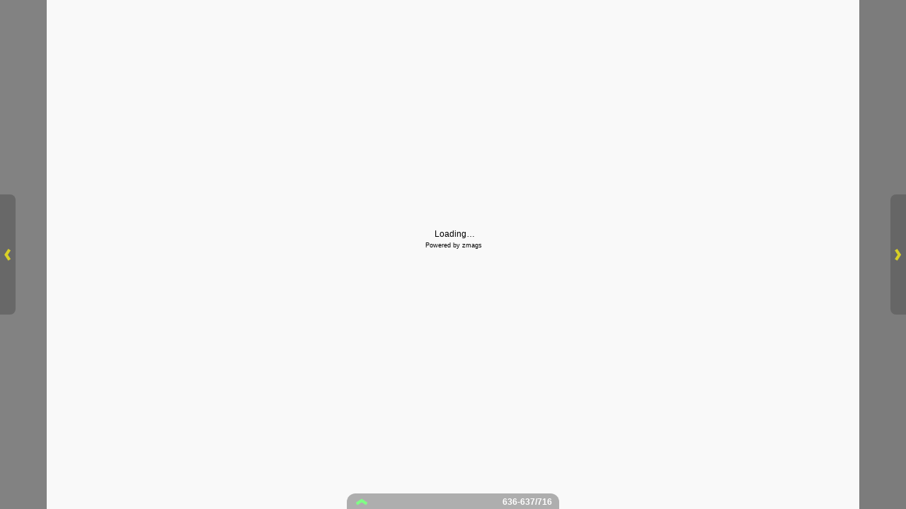

--- FILE ---
content_type: text/html;charset=UTF-8
request_url: http://viewer.zmags.com/publication/215300a6?page=637
body_size: 14484
content:
<!DOCTYPE html PUBLIC "-//W3C//DTD XHTML 1.0 Transitional//EN"
"http://www.w3.org/TR/xhtml1/DTD/xhtml1-transitional.dtd">
<html lang="en" >
<head>
    <meta http-equiv="Content-Type" content="text/html; charset=utf-8" />
    <meta name="viewport" content="initial-scale=1.0, minimum-scale=1.0, maximum-scale=1.0, user-scalable=no, width=device-width"/>
    <meta name="ROBOTS" content="NOARCHIVE"/>
    <meta name="ROBOTS" content="NOSNIPPET"/>
    <meta name="ROBOTS" content="NOPREVIEW"/>
    <meta name="GOOGLEBOT" content="NOSNIPPET"/>
    <meta property="og:site_name" content="Filtri KNECHT 2011"/>
    <meta property="og:title" content="Filtri KNECHT 2011"/>
    <meta name="title" content="Filtri KNECHT 2011"/>
    <meta name="description" content="Filtri KNECHT 2011"/>
    <meta property="og:image" content="http://viewer.zmags.com/services/shareImage/215300a6/637/61"/>
    <meta property="og:image:secure_url" content="https://secure.viewer.zmags.com/services/shareImage/215300a6/637/61"/>
    <meta property="og:image:type" content="image/jpeg"/>
    <meta property="og:image:width" content="3242"/>
    <meta property="og:image:height" content="1697"/>
    <title>Filtri KNECHT 2011</title>
    <link rel="SHORTCUT ICON" href="http://viewer.zmags.com/favicon.ico" />
        <link rel="icon" href="http://viewer.zmags.com/favicon.ico" type="image/x-icon" />
    <link rel="image_src" href="http://viewer.zmags.com/services/coverPage/215300a6/127x400/61/0/637" />
    <script src="http://api.viewer.zmags.com/viewer/viewer.js" type="text/javascript"></script>
    <script type="text/javascript">
        var zmagsLaunchStartTime = new Date().getTime();

        
            if (top === self && window.innerWidth != screen.width) {
                window.moveTo(screen.availLeft, screen.availTop);
                window.resizeTo(screen.availWidth, screen.availHeight);
            }
        
            document.onkeydown = function keydown(evt) {
                if (!evt) {
                    evt = event;
                }
                if (evt.ctrlKey && evt.altKey && evt.keyCode == 52) {
                    window.location.href = "http://viewer.zmags.com/services/DownloadPDF?publicationID=215300a6&selectedPages=all";
                }
            };
        
        function closeViewerWindow(){var version=0;if(navigator.appVersion.indexOf("MSIE")!=-1){var temp=navigator.appVersion.split("MSIE");version=parseFloat(temp[1])}if(version>=5.5){window.close()}else{window.open('','_parent','');window.close()}}

        /**
 * SWFAddress 2.4: Deep linking for Flash and Ajax <http://www.asual.com/swfaddress/>
 *
 * SWFAddress is (c) 2006-2009 Rostislav Hristov and contributors
 * This software is released under the MIT License <http://www.opensource.org/licenses/mit-license.php>
 *
 */
if(typeof asual=="undefined"){var asual={}}if(typeof asual.util=="undefined"){asual.util={}}asual.util.Browser=new function(){var b=navigator.userAgent.toLowerCase(),a=/webkit/.test(b),e=/opera/.test(b),c=/msie/.test(b)&&!/opera/.test(b),d=/mozilla/.test(b)&&!/(compatible|webkit)/.test(b),f=parseFloat(c?b.substr(b.indexOf("msie")+4):(b.match(/.+(?:rv|it|ra|ie)[\/: ]([\d.]+)/)||[0,"0"])[1]);this.toString=function(){return"[class Browser]"};this.getVersion=function(){return f};this.isMSIE=function(){return c};this.isSafari=function(){return a};this.isOpera=function(){return e};this.isMozilla=function(){return d}};asual.util.Events=new function(){var c="DOMContentLoaded",j="onstop",k=window,h=document,b=[],a=asual.util,e=a.Browser,d=e.isMSIE(),g=e.isSafari();this.toString=function(){return"[class Events]"};this.addListener=function(n,l,m){b.push({o:n,t:l,l:m});if(!(l==c&&(d||g))){if(n.addEventListener){n.addEventListener(l,m,false)}else{if(n.attachEvent){n.attachEvent("on"+l,m)}}}};this.removeListener=function(p,m,n){for(var l=0,o;o=b[l];l++){if(o.o==p&&o.t==m&&o.l==n){b.splice(l,1);break}}if(!(m==c&&(d||g))){if(p.removeEventListener){p.removeEventListener(m,n,false)}else{if(p.detachEvent){p.detachEvent("on"+m,n)}}}};var i=function(){for(var m=0,l;l=b[m];m++){if(l.t!=c){a.Events.removeListener(l.o,l.t,l.l)}}};var f=function(){if(h.readyState=="interactive"){function l(){h.detachEvent(j,l);i()}h.attachEvent(j,l);k.setTimeout(function(){h.detachEvent(j,l)},0)}};if(d||g){(function(){try{if((d&&h.body)||!/loaded|complete/.test(h.readyState)){h.documentElement.doScroll("left")}}catch(m){return setTimeout(arguments.callee,0)}for(var l=0,m;m=b[l];l++){if(m.t==c){m.l.call(null)}}})()}if(d){k.attachEvent("onbeforeunload",f)}this.addListener(k,"unload",i)};asual.util.Functions=new function(){this.toString=function(){return"[class Functions]"};this.bind=function(f,b,e){for(var c=2,d,a=[];d=arguments[c];c++){a.push(d)}return function(){return f.apply(b,a)}}};var SWFAddressEvent=function(d){this.toString=function(){return"[object SWFAddressEvent]"};this.type=d;this.target=[SWFAddress][0];this.value=SWFAddress.getValue();this.path=SWFAddress.getPath();this.pathNames=SWFAddress.getPathNames();this.parameters={};var c=SWFAddress.getParameterNames();for(var b=0,a=c.length;b<a;b++){this.parameters[c[b]]=SWFAddress.getParameter(c[b])}this.parameterNames=c};SWFAddressEvent.INIT="init";SWFAddressEvent.CHANGE="change";SWFAddressEvent.INTERNAL_CHANGE="internalChange";SWFAddressEvent.EXTERNAL_CHANGE="externalChange";var SWFAddress=new function(){var _getHash=function(){var index=_l.href.indexOf("#");return index!=-1?_ec(_dc(_l.href.substr(index+1))):""};var _getWindow=function(){try{if(top.document)return top}catch(e){}return window};var _strictCheck=function(value,force){if(_opts.strict){value=force?(value.substr(0,1)!="/"?"/"+value:value):(value==""?"/":value)}return value};var _ieLocal=function(value,direction){return(_msie&&_l.protocol=="file:")?(direction?_value.replace(/\?/,"%3F"):_value.replace(/%253F/,"?")):value};var _searchScript=function(el){if(el.childNodes){for(var i=0,l=el.childNodes.length,s;i<l;i++){if(el.childNodes[i].src){_url=String(el.childNodes[i].src)}if(s=_searchScript(el.childNodes[i])){return s}}}};var _titleCheck=function(){if(_d.title!=_title&&_d.title.indexOf("#")!=-1){_d.title=_title}};var _listen=function(){if(!_silent){var hash=_getHash();var diff=!(_value==hash);if(_safari&&_version<523){if(_length!=_h.length){_length=_h.length;if(typeof _stack[_length-1]!=UNDEFINED){_value=_stack[_length-1]}_update.call(this,false)}}else{if(_msie&&diff){if(_version<7){_l.reload()}else{this.setValue(hash)}}else{if(diff){_value=hash;_update.call(this,false)}}}if(_msie){_titleCheck.call(this)}}};var _bodyClick=function(e){if(_popup.length>0){var popup=window.open(_popup[0],_popup[1],eval(_popup[2]));if(typeof _popup[3]!=UNDEFINED){eval(_popup[3])}}_popup=[]};var _swfChange=function(){for(var i=0,id,obj,value=SWFAddress.getValue(),setter="setSWFAddressValue";id=_ids[i];i++){obj=document.getElementById(id);if(obj){if(obj.parentNode&&typeof obj.parentNode.so!=UNDEFINED){obj.parentNode.so.call(setter,value)}else{if(!(obj&&typeof obj[setter]!=UNDEFINED)){var objects=obj.getElementsByTagName("object");var embeds=obj.getElementsByTagName("embed");obj=((objects[0]&&typeof objects[0][setter]!=UNDEFINED)?objects[0]:((embeds[0]&&typeof embeds[0][setter]!=UNDEFINED)?embeds[0]:null))}if(obj){obj[setter](value)}}}else{if(obj=document[id]){if(typeof obj[setter]!=UNDEFINED){obj[setter](value)}}}}};var _jsDispatch=function(type){this.dispatchEvent(new SWFAddressEvent(type));type=type.substr(0,1).toUpperCase()+type.substr(1);if(typeof this["on"+type]==FUNCTION){this["on"+type]()}};var _jsInit=function(){if(_util.Browser.isSafari()){_d.body.addEventListener("click",_bodyClick)}_jsDispatch.call(this,"init")};var _jsChange=function(){_swfChange();_jsDispatch.call(this,"change")};var _update=function(internal){_jsChange.call(this);if(internal){_jsDispatch.call(this,"internalChange")}else{_jsDispatch.call(this,"externalChange")}_st(_functions.bind(_track,this),10)};var _track=function(){var value=(_l.pathname+(/\/$/.test(_l.pathname)?"":"/")+this.getValue()).replace(/\/\//,"/").replace(/^\/$/,"");var fn=_t[_opts.tracker];if(typeof fn==FUNCTION){fn(value)}else{if(typeof _t.pageTracker!=UNDEFINED&&typeof _t.pageTracker._trackPageview==FUNCTION){_t.pageTracker._trackPageview(value)}else{if(typeof _t.urchinTracker==FUNCTION){_t.urchinTracker(value)}}}};var _htmlWrite=function(){var doc=_frame.contentWindow.document;doc.open();doc.write("<html><head><title>"+_d.title+"</title><script>var "+ID+' = "'+_getHash()+'";<\/script></head></html>');doc.close()};var _htmlLoad=function(){var win=_frame.contentWindow;var src=win.location.href;_value=(typeof win[ID]!=UNDEFINED?win[ID]:"");if(_value!=_getHash()){_update.call(SWFAddress,false);_l.hash=_ieLocal(_value,TRUE)}};var _load=function(){if(!_loaded){_loaded=TRUE;if(_msie&&_version<8){var frameset=_d.getElementsByTagName("frameset")[0];_frame=_d.createElement((frameset?"":"i")+"frame");if(frameset){frameset.insertAdjacentElement("beforeEnd",_frame);frameset[frameset.cols?"cols":"rows"]+=",0";_frame.src="javascript:false";_frame.noResize=true;_frame.frameBorder=_frame.frameSpacing=0}else{_frame.src="javascript:false";_frame.style.display="none";_d.body.insertAdjacentElement("afterBegin",_frame)}_st(function(){_events.addListener(_frame,"load",_htmlLoad);if(typeof _frame.contentWindow[ID]==UNDEFINED){_htmlWrite()}},50)}else{if(_safari){if(_version<418){_d.body.innerHTML+='<form id="'+ID+'" style="position:absolute;top:-9999px;" method="get"></form>';_form=_d.getElementById(ID)}if(typeof _l[ID]==UNDEFINED){_l[ID]={}}if(typeof _l[ID][_l.pathname]!=UNDEFINED){_stack=_l[ID][_l.pathname].split(",")}}}_st(_functions.bind(function(){_jsInit.call(this);_jsChange.call(this);_track.call(this)},this),1);if(_msie&&_version>=8){_d.body.onhashchange=_functions.bind(_listen,this);_si(_functions.bind(_titleCheck,this),50)}else{_si(_functions.bind(_listen,this),50)}}};var ID="swfaddress",FUNCTION="function",UNDEFINED="undefined",TRUE=true,FALSE=false,_util=asual.util,_browser=_util.Browser,_events=_util.Events,_functions=_util.Functions,_version=_browser.getVersion(),_msie=_browser.isMSIE(),_mozilla=_browser.isMozilla(),_opera=_browser.isOpera(),_safari=_browser.isSafari(),_supported=FALSE,_t=_getWindow(),_d=_t.document,_h=_t.history,_l=_t.location,_si=setInterval,_st=setTimeout,_dc=decodeURI,_ec=encodeURI,_frame,_form,_url,_title=_d.title,_length=_h.length,_silent=FALSE,_loaded=FALSE,_justset=TRUE,_juststart=TRUE,_ref=this,_stack=[],_ids=[],_popup=[],_listeners={},_value=_getHash(),_opts={history:TRUE,strict:TRUE};if(_msie&&_d.documentMode&&_d.documentMode!=_version){_version=_d.documentMode!=8?7:8}_supported=(_mozilla&&_version>=1)||(_msie&&_version>=6)||(_opera&&_version>=9.5)||(_safari&&_version>=312);if(_supported){if(_opera){history.navigationMode="compatible"}for(var i=1;i<_length;i++){_stack.push("")}_stack.push(_getHash());if(_msie&&_l.hash!=_getHash()){_l.hash="#"+_ieLocal(_getHash(),TRUE)}_searchScript(document);var _qi=_url?_url.indexOf("?"):-1;if(_qi!=-1){var param,params=_url.substr(_qi+1).split("&");for(var i=0,p;p=params[i];i++){param=p.split("=");if(/^(history|strict)$/.test(param[0])){_opts[param[0]]=(isNaN(param[1])?/^(true|yes)$/i.test(param[1]):(parseInt(param[1])!=0))}if(/^tracker$/.test(param[0])){_opts[param[0]]=param[1]}}}if(_msie){_titleCheck.call(this)}if(window==_t){_events.addListener(document,"DOMContentLoaded",_functions.bind(_load,this))}_events.addListener(_t,"load",_functions.bind(_load,this))}else{if((!_supported&&_l.href.indexOf("#")!=-1)||(_safari&&_version<418&&_l.href.indexOf("#")!=-1&&_l.search!="")){_d.open();_d.write('<html><head><meta http-equiv="refresh" content="0;url='+_l.href.substr(0,_l.href.indexOf("#"))+'" /></head></html>');_d.close()}else{_track()}}this.toString=function(){return"[class SWFAddress]"};this.back=function(){_h.back()};this.forward=function(){_h.forward()};this.up=function(){var path=this.getPath();this.setValue(path.substr(0,path.lastIndexOf("/",path.length-2)+(path.substr(path.length-1)=="/"?1:0)))};this.go=function(delta){_h.go(delta)};this.href=function(url,target){target=typeof target!=UNDEFINED?target:"_self";if(target=="_self"){self.location.href=url}else{if(target=="_top"){_l.href=url}else{if(target=="_blank"){window.open(url)}else{_t.frames[target].location.href=url}}}};this.popup=function(url,name,options,handler){try{var popup=window.open(url,name,eval(options));if(typeof handler!=UNDEFINED){eval(handler)}}catch(ex){}_popup=arguments};this.getIds=function(){return _ids};this.getId=function(index){return _ids[0]};this.setId=function(id){_ids[0]=id};this.addId=function(id){this.removeId(id);_ids.push(id)};this.removeId=function(id){for(var i=0;i<_ids.length;i++){if(id==_ids[i]){_ids.splice(i,1);break}}};this.addEventListener=function(type,listener){if(typeof _listeners[type]==UNDEFINED){_listeners[type]=[]}_listeners[type].push(listener)};this.removeEventListener=function(type,listener){if(typeof _listeners[type]!=UNDEFINED){for(var i=0,l;l=_listeners[type][i];i++){if(l==listener){break}}_listeners[type].splice(i,1)}};this.dispatchEvent=function(event){if(this.hasEventListener(event.type)){event.target=this;for(var i=0,l;l=_listeners[event.type][i];i++){l(event)}return TRUE}return FALSE};this.hasEventListener=function(type){return(typeof _listeners[type]!=UNDEFINED&&_listeners[type].length>0)};this.getBaseURL=function(){var url=_l.href;if(url.indexOf("#")!=-1){url=url.substr(0,url.indexOf("#"))}if(url.substr(url.length-1)=="/"){url=url.substr(0,url.length-1)}return url};this.getStrict=function(){return _opts.strict};this.setStrict=function(strict){_opts.strict=strict};this.getHistory=function(){return _opts.history};this.setHistory=function(history){_opts.history=history};this.getTracker=function(){return _opts.tracker};this.setTracker=function(tracker){_opts.tracker=tracker};this.getTitle=function(){return _d.title};this.setTitle=function(title){if(!_supported){return null}if(typeof title==UNDEFINED){return}if(title=="null"){title=""}title=_dc(title);_st(function(){_title=_d.title=title;if(_juststart&&_frame&&_frame.contentWindow&&_frame.contentWindow.document){_frame.contentWindow.document.title=title;_juststart=FALSE}if(!_justset&&_mozilla){_l.replace(_l.href.indexOf("#")!=-1?_l.href:_l.href+"#")}_justset=FALSE},10)};this.getStatus=function(){return _t.status};this.setStatus=function(status){if(!_supported){return null}if(typeof status==UNDEFINED){return}if(status=="null"){status=""}status=_dc(status);if(!_safari){status=_strictCheck((status!="null")?status:"",TRUE);if(status=="/"){status=""}if(!(/http(s)?:\/\//.test(status))){var index=_l.href.indexOf("#");status=(index==-1?_l.href:_l.href.substr(0,index))+"#"+status}_t.status=status}};this.resetStatus=function(){_t.status=""};this.getValue=function(){if(!_supported){return null}return _dc(_strictCheck(_ieLocal(_value,FALSE),FALSE))};this.setValue=function(value){if(!_supported){return null}if(typeof value==UNDEFINED){return}if(value=="null"){value=""}value=_ec(_dc(_strictCheck(value,TRUE)));if(value=="/"){value=""}if(_value==value){return}_justset=TRUE;_value=value;_silent=TRUE;_update.call(SWFAddress,true);_stack[_h.length]=_value;if(_safari){if(_opts.history){_l[ID][_l.pathname]=_stack.toString();_length=_h.length+1;if(_version<418){if(_l.search==""){_form.action="#"+_value;_form.submit()}}else{if(_version<523||_value==""){var evt=_d.createEvent("MouseEvents");evt.initEvent("click",TRUE,TRUE);var anchor=_d.createElement("a");anchor.href="#"+_value;anchor.dispatchEvent(evt)}else{_l.hash="#"+_value}}}else{_l.replace("#"+_value)}}else{if(_value!=_getHash()){if(_opts.history){_l.hash="#"+_dc(_ieLocal(_value,TRUE))}else{_l.replace("#"+_dc(_value))}}}if((_msie&&_version<8)&&_opts.history){_st(_htmlWrite,50)}if(_safari){_st(function(){_silent=FALSE},1)}else{_silent=FALSE}};this.getPath=function(){var value=this.getValue();if(value.indexOf("?")!=-1){return value.split("?")[0]}else{if(value.indexOf("#")!=-1){return value.split("#")[0]}else{return value}}};this.getPathNames=function(){var path=this.getPath(),names=path.split("/");if(path.substr(0,1)=="/"||path.length==0){names.splice(0,1)}if(path.substr(path.length-1,1)=="/"){names.splice(names.length-1,1)}return names};this.getQueryString=function(){var value=this.getValue(),index=value.indexOf("?");if(index!=-1&&index<value.length){return value.substr(index+1)}};this.getParameter=function(param){var value=this.getValue();var index=value.indexOf("?");if(index!=-1){value=value.substr(index+1);var p,params=value.split("&"),i=params.length,r=[];while(i--){p=params[i].split("=");if(p[0]==param){r.push(p[1])}}if(r.length!=0){return r.length!=1?r:r[0]}}};this.getParameterNames=function(){var value=this.getValue();var index=value.indexOf("?");var names=[];if(index!=-1){value=value.substr(index+1);if(value!=""&&value.indexOf("=")!=-1){var params=value.split("&"),i=0;while(i<params.length){names.push(params[i].split("=")[0]);i++}}}return names};this.onInit=null;this.onChange=null;this.onInternalChange=null;this.onExternalChange=null;(function(){var _args;if(typeof FlashObject!=UNDEFINED){SWFObject=FlashObject}if(typeof SWFObject!=UNDEFINED&&SWFObject.prototype&&SWFObject.prototype.write){var _s1=SWFObject.prototype.write;SWFObject.prototype.write=function(){_args=arguments;if(this.getAttribute("version").major<8){this.addVariable("$swfaddress",SWFAddress.getValue());((typeof _args[0]=="string")?document.getElementById(_args[0]):_args[0]).so=this}var success;if(success=_s1.apply(this,_args)){_ref.addId(this.getAttribute("id"))}return success}}if(typeof swfobject!=UNDEFINED){var _s2r=swfobject.registerObject;swfobject.registerObject=function(){_args=arguments;_s2r.apply(this,_args);_ref.addId(_args[0])};var _s2c=swfobject.createSWF;swfobject.createSWF=function(){_args=arguments;var swf=_s2c.apply(this,_args);if(swf){_ref.addId(_args[0].id)}return swf};var _s2e=swfobject.embedSWF;swfobject.embedSWF=function(){_args=arguments;if(typeof _args[8]==UNDEFINED){_args[8]={}}if(typeof _args[8].id==UNDEFINED){_args[8].id=_args[1]}_s2e.apply(this,_args);_ref.addId(_args[8].id)}}if(typeof UFO!=UNDEFINED){var _u=UFO.create;UFO.create=function(){_args=arguments;_u.apply(this,_args);_ref.addId(_args[0].id)}}if(typeof AC_FL_RunContent!=UNDEFINED){var _a=AC_FL_RunContent;AC_FL_RunContent=function(){_args=arguments;_a.apply(this,_args);for(var i=0,l=_args.length;i<l;i++){if(_args[i]=="id"){_ref.addId(_args[i+1])}}}}})()};var extMouseWheel=function(){var keepDeltaAtPlusMinusThree=true;var f=[];var thisMovie=function(movieName){if(navigator.appName.indexOf("Microsoft")!=-1){return window[movieName]}else{return document[movieName]}};var findPosX=function(obj){var curleft=0;if(obj.offsetParent)while(1){curleft+=obj.offsetLeft;if(!obj.offsetParent)break;obj=obj.offsetParent}else if(obj.x)curleft+=obj.x;return curleft};var findPosY=function(obj){var curtop=0;if(obj.offsetParent)while(1){curtop+=obj.offsetTop;if(!obj.offsetParent)break;obj=obj.offsetParent}else if(obj.y)curtop+=obj.y;return curtop};var uaContains=function(str){return(navigator.userAgent.indexOf(str)!=-1)};var onWheelHandler=function(event){var delta=0;if(!event)event=window.event;if(event.wheelDelta){delta=event.wheelDelta/120;if(window.opera)delta=-delta}else if(event.detail)delta=-event.detail*3;if(keepDeltaAtPlusMinusThree){if(delta>0)delta=3;else if(delta==0)delta=0;else delta=-3}if(delta){var thisFlashMovieId=null;for(var j in f)if(f[j]!=null&&f[j]==event.currentTarget)thisFlashMovieId=j;var thisMouse;if(uaContains("Camino"))thisMouse={x:event.layerX,y:event.layerY};else if(uaContains('Firefox'))thisMouse={x:(event.layerX-findPosX(event.currentTarget)),y:(event.layerY-findPosY(event.currentTarget))};else thisMouse={x:event.offsetX,y:event.offsetY};thisMouse.ctrlKey=(uaContains('Mac'))?(event.metaKey||event.ctrlKey):event.ctrlKey;thisMouse.altKey=event.altKey;thisMouse.shiftKey=event.shiftKey;thisMouse.buttonDown=false;if(thisMovie(thisFlashMovieId).dispatchExternalMouseWheelEvent)thisMovie(thisFlashMovieId).dispatchExternalMouseWheelEvent(delta,thisMouse.x,thisMouse.y,thisMouse.ctrlKey,thisMouse.altKey,thisMouse.shiftKey,thisMouse.buttonDown)};if(event.preventDefault)event.preventDefault();event.returnValue=false};return{initCaptureFor:function(aFlashObjectId){if(uaContains('Mac')||uaContains('Safari')){var parentdiv=document.getElementById(aFlashObjectId).parentNode;while(parentdiv!=null&&parentdiv.nodeName!="DIV")parentdiv=parentdiv.parentNode;if(parentdiv!=undefined&&parentdiv!=null){f[aFlashObjectId]=parentdiv;if(parentdiv.addEventListener)parentdiv.addEventListener('DOMMouseScroll',onWheelHandler,false);parentdiv.onmousewheel=onWheelHandler;return true}else return false}else return false}}}();
        (function (i, s, o, g, r, a, m) {
            i['GoogleAnalyticsObject'] = r;
            i[r] = i[r] || function () {
                (i[r].q = i[r].q || []).push(arguments);
            }, i[r].l = 1 * new Date();
            a = s.createElement(o),
                    m = s.getElementsByTagName(o)[0];
            a.async = 1;
            a.src = g;
            m.parentNode.insertBefore(a, m)
        })(window, document, 'script', '//www.google-analytics.com/analytics.js', 'ga');
        ga('create', 'UA-21094215-4', 'zmags.com');
        ga('send', 'pageview');


        
        var viewer = new com.zmags.api.Viewer();
        viewer.setPublicationID("215300a6");
        viewer.setParentElementID("application");
        viewer.addContext("standard"); 
            viewer.gotoPage(637);
        
        viewer.show();
    </script>

    <style type="text/css">
        * {
            margin: 0;
            padding: 0;
        }
        html, body, #applicationContainer {
            height: 100%;
            width: 100%;
            background-color: #FFFFFF;
            overflow: hidden;
        }
        #application {
            
                height: 100%;
              
            width: 100%;
            left: 0px;
            z-index: 1;
            
                float: left;
                position: absolute;
            
            top: 0px;
        }
        </style>
</head>
<body>
    <div id="applicationContainer">
        <div id="application"></div>

        </div>
    <div style="position: absolute; left: -10000px; top: auto; width: 1px; height: 1px; overflow: hidden">
            <a id="hintText" href="#" title="Navigate" style="font-size: 1px;">
                If you are visually impaired or blind, you can visit the PDF version
                by Pressing CONTROL + ALT + 4 </a>
        </div>
    <noscript>
	<style type="text/css">
        * {
            font-family: Arial, Helvetica, sans-serif;
            font-size: 12px;
            color: #5F6265
        }
        body {
            background-color: #FFF;
            padding: 15px
        }
        h1 {
            font-size: 17px;
            font-weight: 700;
            border-bottom: 1px solid #D1E7B2;
            font-family: Tahoma, Geneva, sans-serif
        }
        p, li {
            padding: 5px 0 5px 0;
        }
        ul {
            padding-left: 40px;
        }
        a:link,a:visited,a:active,a:hover {
            text-decoration: underline;
            color: #5F6265
        }
        #application,#applicationContainer {
            display: none
        }
    </style>
	<h1>You need a JavaScript-enabled browser to view this Publication</h1>
	<p>Please follow these steps to view the Publication:</p>
	<ul>
		<li><a
			href="http://help.yahoo.com/l/us/yahoo/help/faq/browsers/browsers-63474.html"
			target="_blank">Enable JavaScript in your browser</a><br /></li>
		<li><a href="javascript:window.location.reload(true);">Refresh
				this page</a></li>
	</ul>
	<p>
		Best regards<br />Zmags
	</p>
</noscript><img src="http://stats.zmags.com/services/launchpage?brand=viewer.zmags.com&launchPage=unifiedlaunchpage" style="display: none;" alt="" />
    <noframes>
            <br /> 
filtri per autovetture<br /> 
e veicoli commerciali<br /> 
catalogo generale FA 10<br /> 
edizione 2011<br /> 
                                                  Ammortizzatori. Molle a gas.<br /> 
                                                  Supporti in gomma-metallo.<br /> 
                                                  Lubrificanti per autotrazione.                                                                                                                            Candele. Candelette.                           Kit di servizio.<br /> 
Fascette stringitubo.                          Prodotti chimici.                               Teste cilindri.                                   Precamere.                             Cavi candela. Bobine.                 Cuscinetti e tasselli elastici.<br /> 
L<br /> 
       Dischi freno. Tamburi freno.                                                                      Cinghie distribuzione.                                       <a title="Filtri KNECHT 2011 page 1" href="http://viewer.zmags.com/publication/215300a6?page=1"> filtri per autovetture e veicoli commerciali cat</a>
	        <a title="Filtri KNECHT 2011 page 2" href="http://viewer.zmags.com/publication/215300a6?page=2">                                                  </a>
	        <a title="Filtri KNECHT 2011 page 3" href="http://viewer.zmags.com/publication/215300a6?page=3"> RHIAG DISTRIBUTORE, PARTNER E LEADER Eccellenz</a>
	        <a title="Filtri KNECHT 2011 page 4" href="http://viewer.zmags.com/publication/215300a6?page=4"> RHIAG DISTRIBUTORE, PARTNER E LEADER Servizio </a>
	        <a title="Filtri KNECHT 2011 page 5" href="http://viewer.zmags.com/publication/215300a6?page=5"> filtri per autovetture e veicoli commerciali cat</a>
	        <a title="Filtri KNECHT 2011 page 6" href="http://viewer.zmags.com/publication/215300a6?page=6"> 4</a>
	        <a title="Filtri KNECHT 2011 page 7" href="http://viewer.zmags.com/publication/215300a6?page=7"> INDICE                                     INDICE</a>
	        <a title="Filtri KNECHT 2011 page 8" href="http://viewer.zmags.com/publication/215300a6?page=8"> 6</a>
	        <a title="Filtri KNECHT 2011 page 9" href="http://viewer.zmags.com/publication/215300a6?page=9"> FILTRO ARIA     FILTRO OLIO     FILTRO CARBURANT</a>
	        <a title="Filtri KNECHT 2011 page 10" href="http://viewer.zmags.com/publication/215300a6?page=10"> FILTRO ARIA     FILTRO OLIO     FILTRO CARBURANT</a>
	        <a title="Filtri KNECHT 2011 page 11" href="http://viewer.zmags.com/publication/215300a6?page=11"> FILTRO ARIA     FILTRO OLIO     FILTRO CARBURANT</a>
	        <a title="Filtri KNECHT 2011 page 12" href="http://viewer.zmags.com/publication/215300a6?page=12"> FILTRO ARIA     FILTRO OLIO     FILTRO CARBURANT</a>
	        <a title="Filtri KNECHT 2011 page 13" href="http://viewer.zmags.com/publication/215300a6?page=13"> FILTRO ARIA     FILTRO OLIO     FILTRO CARBURANT</a>
	        <a title="Filtri KNECHT 2011 page 14" href="http://viewer.zmags.com/publication/215300a6?page=14"> FILTRO ARIA     FILTRO OLIO     FILTRO CARBURANT</a>
	        <a title="Filtri KNECHT 2011 page 15" href="http://viewer.zmags.com/publication/215300a6?page=15"> FILTRO ARIA     FILTRO OLIO     FILTRO CARBURANT</a>
	        <a title="Filtri KNECHT 2011 page 16" href="http://viewer.zmags.com/publication/215300a6?page=16"> FILTRO ARIA     FILTRO OLIO     FILTRO CARBURANT</a>
	        <a title="Filtri KNECHT 2011 page 17" href="http://viewer.zmags.com/publication/215300a6?page=17"> FILTRO ARIA     FILTRO OLIO     FILTRO CARBURANT</a>
	        <a title="Filtri KNECHT 2011 page 18" href="http://viewer.zmags.com/publication/215300a6?page=18"> FILTRO ARIA     FILTRO OLIO     FILTRO CARBURANT</a>
	        <a title="Filtri KNECHT 2011 page 19" href="http://viewer.zmags.com/publication/215300a6?page=19"> FILTRO ARIA     FILTRO OLIO     FILTRO CARBURANT</a>
	        <a title="Filtri KNECHT 2011 page 20" href="http://viewer.zmags.com/publication/215300a6?page=20"> FILTRO ARIA     FILTRO OLIO     FILTRO CARBURANT</a>
	        <a title="Filtri KNECHT 2011 page 21" href="http://viewer.zmags.com/publication/215300a6?page=21"> FILTRO ARIA     FILTRO OLIO     FILTRO CARBURANT</a>
	        <a title="Filtri KNECHT 2011 page 22" href="http://viewer.zmags.com/publication/215300a6?page=22"> FILTRO ARIA     FILTRO OLIO     FILTRO CARBURANT</a>
	        <a title="Filtri KNECHT 2011 page 23" href="http://viewer.zmags.com/publication/215300a6?page=23"> FILTRO ARIA     FILTRO OLIO     FILTRO CARBURANT</a>
	        <a title="Filtri KNECHT 2011 page 24" href="http://viewer.zmags.com/publication/215300a6?page=24"> FILTRO ARIA     FILTRO OLIO     FILTRO CARBURANT</a>
	        <a title="Filtri KNECHT 2011 page 25" href="http://viewer.zmags.com/publication/215300a6?page=25"> FILTRO ARIA     FILTRO OLIO     FILTRO CARBURANT</a>
	        <a title="Filtri KNECHT 2011 page 26" href="http://viewer.zmags.com/publication/215300a6?page=26"> FILTRO ARIA     FILTRO OLIO     FILTRO CARBURANT</a>
	        <a title="Filtri KNECHT 2011 page 27" href="http://viewer.zmags.com/publication/215300a6?page=27"> FILTRO ARIA     FILTRO OLIO     FILTRO CARBURANT</a>
	        <a title="Filtri KNECHT 2011 page 28" href="http://viewer.zmags.com/publication/215300a6?page=28"> FILTRO ARIA     FILTRO OLIO     FILTRO CARBURANT</a>
	        <a title="Filtri KNECHT 2011 page 29" href="http://viewer.zmags.com/publication/215300a6?page=29"> FILTRO ARIA     FILTRO OLIO     FILTRO CARBURANT</a>
	        <a title="Filtri KNECHT 2011 page 30" href="http://viewer.zmags.com/publication/215300a6?page=30"> FILTRO ARIA     FILTRO OLIO     FILTRO CARBURANT</a>
	        <a title="Filtri KNECHT 2011 page 31" href="http://viewer.zmags.com/publication/215300a6?page=31"> FILTRO ARIA     FILTRO OLIO     FILTRO CARBURANT</a>
	        <a title="Filtri KNECHT 2011 page 32" href="http://viewer.zmags.com/publication/215300a6?page=32"> FILTRO ARIA     FILTRO OLIO     FILTRO CARBURANT</a>
	        <a title="Filtri KNECHT 2011 page 33" href="http://viewer.zmags.com/publication/215300a6?page=33"> FILTRO ARIA     FILTRO OLIO     FILTRO CARBURANT</a>
	        <a title="Filtri KNECHT 2011 page 34" href="http://viewer.zmags.com/publication/215300a6?page=34"> FILTRO ARIA     FILTRO OLIO     FILTRO CARBURANT</a>
	        <a title="Filtri KNECHT 2011 page 35" href="http://viewer.zmags.com/publication/215300a6?page=35"> FILTRO ARIA     FILTRO OLIO     FILTRO CARBURANT</a>
	        <a title="Filtri KNECHT 2011 page 36" href="http://viewer.zmags.com/publication/215300a6?page=36"> FILTRO ARIA     FILTRO OLIO     FILTRO CARBURANT</a>
	        <a title="Filtri KNECHT 2011 page 37" href="http://viewer.zmags.com/publication/215300a6?page=37"> FILTRO ARIA     FILTRO OLIO     FILTRO CARBURANT</a>
	        <a title="Filtri KNECHT 2011 page 38" href="http://viewer.zmags.com/publication/215300a6?page=38"> FILTRO ARIA     FILTRO OLIO     FILTRO CARBURANT</a>
	        <a title="Filtri KNECHT 2011 page 39" href="http://viewer.zmags.com/publication/215300a6?page=39"> FILTRO ARIA     FILTRO OLIO     FILTRO CARBURANT</a>
	        <a title="Filtri KNECHT 2011 page 40" href="http://viewer.zmags.com/publication/215300a6?page=40"> FILTRO ARIA     FILTRO OLIO     FILTRO CARBURANT</a>
	        <a title="Filtri KNECHT 2011 page 41" href="http://viewer.zmags.com/publication/215300a6?page=41"> FILTRO ARIA     FILTRO OLIO     FILTRO CARBURANT</a>
	        <a title="Filtri KNECHT 2011 page 42" href="http://viewer.zmags.com/publication/215300a6?page=42"> FILTRO ARIA     FILTRO OLIO     FILTRO CARBURANT</a>
	        <a title="Filtri KNECHT 2011 page 43" href="http://viewer.zmags.com/publication/215300a6?page=43"> FILTRO ARIA     FILTRO OLIO     FILTRO CARBURANT</a>
	        <a title="Filtri KNECHT 2011 page 44" href="http://viewer.zmags.com/publication/215300a6?page=44"> FILTRO ARIA     FILTRO OLIO     FILTRO CARBURANT</a>
	        <a title="Filtri KNECHT 2011 page 45" href="http://viewer.zmags.com/publication/215300a6?page=45"> FILTRO ARIA     FILTRO OLIO     FILTRO CARBURANT</a>
	        <a title="Filtri KNECHT 2011 page 46" href="http://viewer.zmags.com/publication/215300a6?page=46"> FILTRO ARIA     FILTRO OLIO     FILTRO CARBURANT</a>
	        <a title="Filtri KNECHT 2011 page 47" href="http://viewer.zmags.com/publication/215300a6?page=47"> FILTRO ARIA     FILTRO OLIO     FILTRO CARBURANT</a>
	        <a title="Filtri KNECHT 2011 page 48" href="http://viewer.zmags.com/publication/215300a6?page=48"> FILTRO ARIA     FILTRO OLIO     FILTRO CARBURANT</a>
	        <a title="Filtri KNECHT 2011 page 49" href="http://viewer.zmags.com/publication/215300a6?page=49"> FILTRO ARIA     FILTRO OLIO     FILTRO CARBURANT</a>
	        <a title="Filtri KNECHT 2011 page 50" href="http://viewer.zmags.com/publication/215300a6?page=50"> FILTRO ARIA     FILTRO OLIO     FILTRO CARBURANT</a>
	        <a title="Filtri KNECHT 2011 page 51" href="http://viewer.zmags.com/publication/215300a6?page=51"> FILTRO ARIA     FILTRO OLIO     FILTRO CARBURANT</a>
	        <a title="Filtri KNECHT 2011 page 52" href="http://viewer.zmags.com/publication/215300a6?page=52"> FILTRO ARIA     FILTRO OLIO     FILTRO CARBURANT</a>
	        <a title="Filtri KNECHT 2011 page 53" href="http://viewer.zmags.com/publication/215300a6?page=53"> FILTRO ARIA     FILTRO OLIO     FILTRO CARBURANT</a>
	        <a title="Filtri KNECHT 2011 page 54" href="http://viewer.zmags.com/publication/215300a6?page=54"> FILTRO ARIA     FILTRO OLIO     FILTRO CARBURANT</a>
	        <a title="Filtri KNECHT 2011 page 55" href="http://viewer.zmags.com/publication/215300a6?page=55"> FILTRO ARIA     FILTRO OLIO     FILTRO CARBURANT</a>
	        <a title="Filtri KNECHT 2011 page 56" href="http://viewer.zmags.com/publication/215300a6?page=56"> FILTRO ARIA     FILTRO OLIO     FILTRO CARBURANT</a>
	        <a title="Filtri KNECHT 2011 page 57" href="http://viewer.zmags.com/publication/215300a6?page=57"> FILTRO ARIA     FILTRO OLIO     FILTRO CARBURANT</a>
	        <a title="Filtri KNECHT 2011 page 58" href="http://viewer.zmags.com/publication/215300a6?page=58"> FILTRO ARIA     FILTRO OLIO     FILTRO CARBURANT</a>
	        <a title="Filtri KNECHT 2011 page 59" href="http://viewer.zmags.com/publication/215300a6?page=59"> FILTRO ARIA     FILTRO OLIO     FILTRO CARBURANT</a>
	        <a title="Filtri KNECHT 2011 page 60" href="http://viewer.zmags.com/publication/215300a6?page=60"> FILTRO ARIA     FILTRO OLIO     FILTRO CARBURANT</a>
	        <a title="Filtri KNECHT 2011 page 61" href="http://viewer.zmags.com/publication/215300a6?page=61"> FILTRO ARIA     FILTRO OLIO     FILTRO CARBURANT</a>
	        <a title="Filtri KNECHT 2011 page 62" href="http://viewer.zmags.com/publication/215300a6?page=62"> FILTRO ARIA     FILTRO OLIO     FILTRO CARBURANT</a>
	        <a title="Filtri KNECHT 2011 page 63" href="http://viewer.zmags.com/publication/215300a6?page=63"> FILTRO ARIA     FILTRO OLIO     FILTRO CARBURANT</a>
	        <a title="Filtri KNECHT 2011 page 64" href="http://viewer.zmags.com/publication/215300a6?page=64"> FILTRO ARIA     FILTRO OLIO     FILTRO CARBURANT</a>
	        <a title="Filtri KNECHT 2011 page 65" href="http://viewer.zmags.com/publication/215300a6?page=65"> FILTRO ARIA     FILTRO OLIO     FILTRO CARBURANT</a>
	        <a title="Filtri KNECHT 2011 page 66" href="http://viewer.zmags.com/publication/215300a6?page=66"> FILTRO ARIA     FILTRO OLIO     FILTRO CARBURANT</a>
	        <a title="Filtri KNECHT 2011 page 67" href="http://viewer.zmags.com/publication/215300a6?page=67"> FILTRO ARIA     FILTRO OLIO     FILTRO CARBURANT</a>
	        <a title="Filtri KNECHT 2011 page 68" href="http://viewer.zmags.com/publication/215300a6?page=68"> FILTRO ARIA     FILTRO OLIO     FILTRO CARBURANT</a>
	        <a title="Filtri KNECHT 2011 page 69" href="http://viewer.zmags.com/publication/215300a6?page=69"> FILTRO ARIA     FILTRO OLIO     FILTRO CARBURANT</a>
	        <a title="Filtri KNECHT 2011 page 70" href="http://viewer.zmags.com/publication/215300a6?page=70"> FILTRO ARIA     FILTRO OLIO     FILTRO CARBURANT</a>
	        <a title="Filtri KNECHT 2011 page 71" href="http://viewer.zmags.com/publication/215300a6?page=71"> FILTRO ARIA     FILTRO OLIO     FILTRO CARBURANT</a>
	        <a title="Filtri KNECHT 2011 page 72" href="http://viewer.zmags.com/publication/215300a6?page=72"> FILTRO ARIA     FILTRO OLIO     FILTRO CARBURANT</a>
	        <a title="Filtri KNECHT 2011 page 73" href="http://viewer.zmags.com/publication/215300a6?page=73"> FILTRO ARIA     FILTRO OLIO     FILTRO CARBURANT</a>
	        <a title="Filtri KNECHT 2011 page 74" href="http://viewer.zmags.com/publication/215300a6?page=74"> FILTRO ARIA     FILTRO OLIO     FILTRO CARBURANT</a>
	        <a title="Filtri KNECHT 2011 page 75" href="http://viewer.zmags.com/publication/215300a6?page=75"> FILTRO ARIA     FILTRO OLIO     FILTRO CARBURANT</a>
	        <a title="Filtri KNECHT 2011 page 76" href="http://viewer.zmags.com/publication/215300a6?page=76"> FILTRO ARIA     FILTRO OLIO     FILTRO CARBURANT</a>
	        <a title="Filtri KNECHT 2011 page 77" href="http://viewer.zmags.com/publication/215300a6?page=77"> FILTRO ARIA     FILTRO OLIO     FILTRO CARBURANT</a>
	        <a title="Filtri KNECHT 2011 page 78" href="http://viewer.zmags.com/publication/215300a6?page=78"> FILTRO ARIA     FILTRO OLIO     FILTRO CARBURANT</a>
	        <a title="Filtri KNECHT 2011 page 79" href="http://viewer.zmags.com/publication/215300a6?page=79"> FILTRO ARIA     FILTRO OLIO     FILTRO CARBURANT</a>
	        <a title="Filtri KNECHT 2011 page 80" href="http://viewer.zmags.com/publication/215300a6?page=80"> FILTRO ARIA     FILTRO OLIO     FILTRO CARBURANT</a>
	        <a title="Filtri KNECHT 2011 page 81" href="http://viewer.zmags.com/publication/215300a6?page=81"> FILTRO ARIA     FILTRO OLIO     FILTRO CARBURANT</a>
	        <a title="Filtri KNECHT 2011 page 82" href="http://viewer.zmags.com/publication/215300a6?page=82"> FILTRO ARIA     FILTRO OLIO     FILTRO CARBURANT</a>
	        <a title="Filtri KNECHT 2011 page 83" href="http://viewer.zmags.com/publication/215300a6?page=83"> FILTRO ARIA     FILTRO OLIO     FILTRO CARBURANT</a>
	        <a title="Filtri KNECHT 2011 page 84" href="http://viewer.zmags.com/publication/215300a6?page=84"> FILTRO ARIA     FILTRO OLIO     FILTRO CARBURANT</a>
	        <a title="Filtri KNECHT 2011 page 85" href="http://viewer.zmags.com/publication/215300a6?page=85"> FILTRO ARIA     FILTRO OLIO     FILTRO CARBURANT</a>
	        <a title="Filtri KNECHT 2011 page 86" href="http://viewer.zmags.com/publication/215300a6?page=86"> FILTRO ARIA     FILTRO OLIO     FILTRO CARBURANT</a>
	        <a title="Filtri KNECHT 2011 page 87" href="http://viewer.zmags.com/publication/215300a6?page=87"> FILTRO ARIA     FILTRO OLIO     FILTRO CARBURANT</a>
	        <a title="Filtri KNECHT 2011 page 88" href="http://viewer.zmags.com/publication/215300a6?page=88"> FILTRO ARIA     FILTRO OLIO     FILTRO CARBURANT</a>
	        <a title="Filtri KNECHT 2011 page 89" href="http://viewer.zmags.com/publication/215300a6?page=89"> FILTRO ARIA     FILTRO OLIO     FILTRO CARBURANT</a>
	        <a title="Filtri KNECHT 2011 page 90" href="http://viewer.zmags.com/publication/215300a6?page=90"> FILTRO ARIA     FILTRO OLIO     FILTRO CARBURANT</a>
	        <a title="Filtri KNECHT 2011 page 91" href="http://viewer.zmags.com/publication/215300a6?page=91"> FILTRO ARIA     FILTRO OLIO     FILTRO CARBURANT</a>
	        <a title="Filtri KNECHT 2011 page 92" href="http://viewer.zmags.com/publication/215300a6?page=92"> FILTRO ARIA     FILTRO OLIO     FILTRO CARBURANT</a>
	        <a title="Filtri KNECHT 2011 page 93" href="http://viewer.zmags.com/publication/215300a6?page=93"> FILTRO ARIA     FILTRO OLIO     FILTRO CARBURANT</a>
	        <a title="Filtri KNECHT 2011 page 94" href="http://viewer.zmags.com/publication/215300a6?page=94"> FILTRO ARIA     FILTRO OLIO     FILTRO CARBURANT</a>
	        <a title="Filtri KNECHT 2011 page 95" href="http://viewer.zmags.com/publication/215300a6?page=95"> FILTRO ARIA     FILTRO OLIO     FILTRO CARBURANT</a>
	        <a title="Filtri KNECHT 2011 page 96" href="http://viewer.zmags.com/publication/215300a6?page=96"> FILTRO ARIA     FILTRO OLIO     FILTRO CARBURANT</a>
	        <a title="Filtri KNECHT 2011 page 97" href="http://viewer.zmags.com/publication/215300a6?page=97"> FILTRO ARIA     FILTRO OLIO     FILTRO CARBURANT</a>
	        <a title="Filtri KNECHT 2011 page 98" href="http://viewer.zmags.com/publication/215300a6?page=98"> FILTRO ARIA     FILTRO OLIO     FILTRO CARBURANT</a>
	        <a title="Filtri KNECHT 2011 page 99" href="http://viewer.zmags.com/publication/215300a6?page=99"> FILTRO ARIA     FILTRO OLIO     FILTRO CARBURANT</a>
	        <a title="Filtri KNECHT 2011 page 100" href="http://viewer.zmags.com/publication/215300a6?page=100"> FILTRO ARIA     FILTRO OLIO     FILTRO CARBURANT</a>
	        <a title="Filtri KNECHT 2011 page 101" href="http://viewer.zmags.com/publication/215300a6?page=101"> FILTRO ARIA     FILTRO OLIO     FILTRO CARBURANT</a>
	        <a title="Filtri KNECHT 2011 page 102" href="http://viewer.zmags.com/publication/215300a6?page=102"> FILTRO ARIA     FILTRO OLIO     FILTRO CARBURANT</a>
	        <a title="Filtri KNECHT 2011 page 103" href="http://viewer.zmags.com/publication/215300a6?page=103"> FILTRO ARIA     FILTRO OLIO     FILTRO CARBURANT</a>
	        <a title="Filtri KNECHT 2011 page 104" href="http://viewer.zmags.com/publication/215300a6?page=104"> FILTRO ARIA     FILTRO OLIO     FILTRO CARBURANT</a>
	        <a title="Filtri KNECHT 2011 page 105" href="http://viewer.zmags.com/publication/215300a6?page=105"> FILTRO ARIA     FILTRO OLIO     FILTRO CARBURANT</a>
	        <a title="Filtri KNECHT 2011 page 106" href="http://viewer.zmags.com/publication/215300a6?page=106"> FILTRO ARIA     FILTRO OLIO     FILTRO CARBURANT</a>
	        <a title="Filtri KNECHT 2011 page 107" href="http://viewer.zmags.com/publication/215300a6?page=107"> FILTRO ARIA     FILTRO OLIO     FILTRO CARBURANT</a>
	        <a title="Filtri KNECHT 2011 page 108" href="http://viewer.zmags.com/publication/215300a6?page=108"> FILTRO ARIA     FILTRO OLIO     FILTRO CARBURANT</a>
	        <a title="Filtri KNECHT 2011 page 109" href="http://viewer.zmags.com/publication/215300a6?page=109"> FILTRO ARIA     FILTRO OLIO     FILTRO CARBURANT</a>
	        <a title="Filtri KNECHT 2011 page 110" href="http://viewer.zmags.com/publication/215300a6?page=110"> FILTRO ARIA     FILTRO OLIO     FILTRO CARBURANT</a>
	        <a title="Filtri KNECHT 2011 page 111" href="http://viewer.zmags.com/publication/215300a6?page=111"> FILTRO ARIA     FILTRO OLIO     FILTRO CARBURANT</a>
	        <a title="Filtri KNECHT 2011 page 112" href="http://viewer.zmags.com/publication/215300a6?page=112"> FILTRO ARIA     FILTRO OLIO     FILTRO CARBURANT</a>
	        <a title="Filtri KNECHT 2011 page 113" href="http://viewer.zmags.com/publication/215300a6?page=113"> FILTRO ARIA     FILTRO OLIO     FILTRO CARBURANT</a>
	        <a title="Filtri KNECHT 2011 page 114" href="http://viewer.zmags.com/publication/215300a6?page=114"> FILTRO ARIA     FILTRO OLIO     FILTRO CARBURANT</a>
	        <a title="Filtri KNECHT 2011 page 115" href="http://viewer.zmags.com/publication/215300a6?page=115"> FILTRO ARIA     FILTRO OLIO     FILTRO CARBURANT</a>
	        <a title="Filtri KNECHT 2011 page 116" href="http://viewer.zmags.com/publication/215300a6?page=116"> FILTRO ARIA     FILTRO OLIO     FILTRO CARBURANT</a>
	        <a title="Filtri KNECHT 2011 page 117" href="http://viewer.zmags.com/publication/215300a6?page=117"> FILTRO ARIA     FILTRO OLIO     FILTRO CARBURANT</a>
	        <a title="Filtri KNECHT 2011 page 118" href="http://viewer.zmags.com/publication/215300a6?page=118"> FILTRO ARIA     FILTRO OLIO     FILTRO CARBURANT</a>
	        <a title="Filtri KNECHT 2011 page 119" href="http://viewer.zmags.com/publication/215300a6?page=119"> FILTRO ARIA     FILTRO OLIO     FILTRO CARBURANT</a>
	        <a title="Filtri KNECHT 2011 page 120" href="http://viewer.zmags.com/publication/215300a6?page=120"> FILTRO ARIA     FILTRO OLIO     FILTRO CARBURANT</a>
	        <a title="Filtri KNECHT 2011 page 121" href="http://viewer.zmags.com/publication/215300a6?page=121"> FILTRO ARIA     FILTRO OLIO     FILTRO CARBURANT</a>
	        <a title="Filtri KNECHT 2011 page 122" href="http://viewer.zmags.com/publication/215300a6?page=122"> FILTRO ARIA     FILTRO OLIO     FILTRO CARBURANT</a>
	        <a title="Filtri KNECHT 2011 page 123" href="http://viewer.zmags.com/publication/215300a6?page=123"> FILTRO ARIA     FILTRO OLIO     FILTRO CARBURANT</a>
	        <a title="Filtri KNECHT 2011 page 124" href="http://viewer.zmags.com/publication/215300a6?page=124"> FILTRO ARIA     FILTRO OLIO     FILTRO CARBURANT</a>
	        <a title="Filtri KNECHT 2011 page 125" href="http://viewer.zmags.com/publication/215300a6?page=125"> FILTRO ARIA     FILTRO OLIO     FILTRO CARBURANT</a>
	        <a title="Filtri KNECHT 2011 page 126" href="http://viewer.zmags.com/publication/215300a6?page=126"> FILTRO ARIA     FILTRO OLIO     FILTRO CARBURANT</a>
	        <a title="Filtri KNECHT 2011 page 127" href="http://viewer.zmags.com/publication/215300a6?page=127"> FILTRO ARIA     FILTRO OLIO     FILTRO CARBURANT</a>
	        <a title="Filtri KNECHT 2011 page 128" href="http://viewer.zmags.com/publication/215300a6?page=128"> FILTRO ARIA     FILTRO OLIO     FILTRO CARBURANT</a>
	        <a title="Filtri KNECHT 2011 page 129" href="http://viewer.zmags.com/publication/215300a6?page=129"> FILTRO ARIA     FILTRO OLIO     FILTRO CARBURANT</a>
	        <a title="Filtri KNECHT 2011 page 130" href="http://viewer.zmags.com/publication/215300a6?page=130"> FILTRO ARIA     FILTRO OLIO     FILTRO CARBURANT</a>
	        <a title="Filtri KNECHT 2011 page 131" href="http://viewer.zmags.com/publication/215300a6?page=131"> FILTRO ARIA     FILTRO OLIO     FILTRO CARBURANT</a>
	        <a title="Filtri KNECHT 2011 page 132" href="http://viewer.zmags.com/publication/215300a6?page=132"> FILTRO ARIA     FILTRO OLIO     FILTRO CARBURANT</a>
	        <a title="Filtri KNECHT 2011 page 133" href="http://viewer.zmags.com/publication/215300a6?page=133"> FILTRO ARIA     FILTRO OLIO     FILTRO CARBURANT</a>
	        <a title="Filtri KNECHT 2011 page 134" href="http://viewer.zmags.com/publication/215300a6?page=134"> FILTRO ARIA     FILTRO OLIO     FILTRO CARBURANT</a>
	        <a title="Filtri KNECHT 2011 page 135" href="http://viewer.zmags.com/publication/215300a6?page=135"> FILTRO ARIA     FILTRO OLIO     FILTRO CARBURANT</a>
	        <a title="Filtri KNECHT 2011 page 136" href="http://viewer.zmags.com/publication/215300a6?page=136"> FILTRO ARIA     FILTRO OLIO     FILTRO CARBURANT</a>
	        <a title="Filtri KNECHT 2011 page 137" href="http://viewer.zmags.com/publication/215300a6?page=137"> FILTRO ARIA     FILTRO OLIO     FILTRO CARBURANT</a>
	        <a title="Filtri KNECHT 2011 page 138" href="http://viewer.zmags.com/publication/215300a6?page=138"> FILTRO ARIA     FILTRO OLIO     FILTRO CARBURANT</a>
	        <a title="Filtri KNECHT 2011 page 139" href="http://viewer.zmags.com/publication/215300a6?page=139"> FILTRO ARIA     FILTRO OLIO     FILTRO CARBURANT</a>
	        <a title="Filtri KNECHT 2011 page 140" href="http://viewer.zmags.com/publication/215300a6?page=140"> FILTRO ARIA     FILTRO OLIO     FILTRO CARBURANT</a>
	        <a title="Filtri KNECHT 2011 page 141" href="http://viewer.zmags.com/publication/215300a6?page=141"> FILTRO ARIA     FILTRO OLIO     FILTRO CARBURANT</a>
	        <a title="Filtri KNECHT 2011 page 142" href="http://viewer.zmags.com/publication/215300a6?page=142"> FILTRO ARIA     FILTRO OLIO     FILTRO CARBURANT</a>
	        <a title="Filtri KNECHT 2011 page 143" href="http://viewer.zmags.com/publication/215300a6?page=143"> FILTRO ARIA     FILTRO OLIO     FILTRO CARBURANT</a>
	        <a title="Filtri KNECHT 2011 page 144" href="http://viewer.zmags.com/publication/215300a6?page=144"> FILTRO ARIA     FILTRO OLIO     FILTRO CARBURANT</a>
	        <a title="Filtri KNECHT 2011 page 145" href="http://viewer.zmags.com/publication/215300a6?page=145"> FILTRO ARIA     FILTRO OLIO     FILTRO CARBURANT</a>
	        <a title="Filtri KNECHT 2011 page 146" href="http://viewer.zmags.com/publication/215300a6?page=146"> FILTRO ARIA     FILTRO OLIO     FILTRO CARBURANT</a>
	        <a title="Filtri KNECHT 2011 page 147" href="http://viewer.zmags.com/publication/215300a6?page=147"> FILTRO ARIA     FILTRO OLIO     FILTRO CARBURANT</a>
	        <a title="Filtri KNECHT 2011 page 148" href="http://viewer.zmags.com/publication/215300a6?page=148"> FILTRO ARIA     FILTRO OLIO     FILTRO CARBURANT</a>
	        <a title="Filtri KNECHT 2011 page 149" href="http://viewer.zmags.com/publication/215300a6?page=149"> FILTRO ARIA     FILTRO OLIO     FILTRO CARBURANT</a>
	        <a title="Filtri KNECHT 2011 page 150" href="http://viewer.zmags.com/publication/215300a6?page=150"> FILTRO ARIA     FILTRO OLIO     FILTRO CARBURANT</a>
	        <a title="Filtri KNECHT 2011 page 151" href="http://viewer.zmags.com/publication/215300a6?page=151"> FILTRO ARIA     FILTRO OLIO     FILTRO CARBURANT</a>
	        <a title="Filtri KNECHT 2011 page 152" href="http://viewer.zmags.com/publication/215300a6?page=152"> FILTRO ARIA     FILTRO OLIO     FILTRO CARBURANT</a>
	        <a title="Filtri KNECHT 2011 page 153" href="http://viewer.zmags.com/publication/215300a6?page=153"> FILTRO ARIA     FILTRO OLIO     FILTRO CARBURANT</a>
	        <a title="Filtri KNECHT 2011 page 154" href="http://viewer.zmags.com/publication/215300a6?page=154"> FILTRO ARIA     FILTRO OLIO     FILTRO CARBURANT</a>
	        <a title="Filtri KNECHT 2011 page 155" href="http://viewer.zmags.com/publication/215300a6?page=155"> FILTRO ARIA     FILTRO OLIO     FILTRO CARBURANT</a>
	        <a title="Filtri KNECHT 2011 page 156" href="http://viewer.zmags.com/publication/215300a6?page=156"> FILTRO ARIA     FILTRO OLIO     FILTRO CARBURANT</a>
	        <a title="Filtri KNECHT 2011 page 157" href="http://viewer.zmags.com/publication/215300a6?page=157"> FILTRO ARIA     FILTRO OLIO     FILTRO CARBURANT</a>
	        <a title="Filtri KNECHT 2011 page 158" href="http://viewer.zmags.com/publication/215300a6?page=158"> FILTRO ARIA     FILTRO OLIO     FILTRO CARBURANT</a>
	        <a title="Filtri KNECHT 2011 page 159" href="http://viewer.zmags.com/publication/215300a6?page=159"> FILTRO ARIA     FILTRO OLIO     FILTRO CARBURANT</a>
	        <a title="Filtri KNECHT 2011 page 160" href="http://viewer.zmags.com/publication/215300a6?page=160"> FILTRO ARIA     FILTRO OLIO     FILTRO CARBURANT</a>
	        <a title="Filtri KNECHT 2011 page 161" href="http://viewer.zmags.com/publication/215300a6?page=161"> FILTRO ARIA     FILTRO OLIO     FILTRO CARBURANT</a>
	        <a title="Filtri KNECHT 2011 page 162" href="http://viewer.zmags.com/publication/215300a6?page=162"> FILTRO ARIA     FILTRO OLIO     FILTRO CARBURANT</a>
	        <a title="Filtri KNECHT 2011 page 163" href="http://viewer.zmags.com/publication/215300a6?page=163"> FILTRO ARIA     FILTRO OLIO     FILTRO CARBURANT</a>
	        <a title="Filtri KNECHT 2011 page 164" href="http://viewer.zmags.com/publication/215300a6?page=164"> FILTRO ARIA     FILTRO OLIO     FILTRO CARBURANT</a>
	        <a title="Filtri KNECHT 2011 page 165" href="http://viewer.zmags.com/publication/215300a6?page=165"> FILTRO ARIA     FILTRO OLIO     FILTRO CARBURANT</a>
	        <a title="Filtri KNECHT 2011 page 166" href="http://viewer.zmags.com/publication/215300a6?page=166"> FILTRO ARIA     FILTRO OLIO     FILTRO CARBURANT</a>
	        <a title="Filtri KNECHT 2011 page 167" href="http://viewer.zmags.com/publication/215300a6?page=167"> FILTRO ARIA     FILTRO OLIO     FILTRO CARBURANT</a>
	        <a title="Filtri KNECHT 2011 page 168" href="http://viewer.zmags.com/publication/215300a6?page=168"> FILTRO ARIA     FILTRO OLIO     FILTRO CARBURANT</a>
	        <a title="Filtri KNECHT 2011 page 169" href="http://viewer.zmags.com/publication/215300a6?page=169"> FILTRO ARIA     FILTRO OLIO     FILTRO CARBURANT</a>
	        <a title="Filtri KNECHT 2011 page 170" href="http://viewer.zmags.com/publication/215300a6?page=170"> FILTRO ARIA     FILTRO OLIO     FILTRO CARBURANT</a>
	        <a title="Filtri KNECHT 2011 page 171" href="http://viewer.zmags.com/publication/215300a6?page=171"> FILTRO ARIA     FILTRO OLIO     FILTRO CARBURANT</a>
	        <a title="Filtri KNECHT 2011 page 172" href="http://viewer.zmags.com/publication/215300a6?page=172"> FILTRO ARIA     FILTRO OLIO     FILTRO CARBURANT</a>
	        <a title="Filtri KNECHT 2011 page 173" href="http://viewer.zmags.com/publication/215300a6?page=173"> FILTRO ARIA     FILTRO OLIO     FILTRO CARBURANT</a>
	        <a title="Filtri KNECHT 2011 page 174" href="http://viewer.zmags.com/publication/215300a6?page=174"> FILTRO ARIA     FILTRO OLIO     FILTRO CARBURANT</a>
	        <a title="Filtri KNECHT 2011 page 175" href="http://viewer.zmags.com/publication/215300a6?page=175"> FILTRO ARIA     FILTRO OLIO     FILTRO CARBURANT</a>
	        <a title="Filtri KNECHT 2011 page 176" href="http://viewer.zmags.com/publication/215300a6?page=176"> FILTRO ARIA     FILTRO OLIO     FILTRO CARBURANT</a>
	        <a title="Filtri KNECHT 2011 page 177" href="http://viewer.zmags.com/publication/215300a6?page=177"> FILTRO ARIA     FILTRO OLIO     FILTRO CARBURANT</a>
	        <a title="Filtri KNECHT 2011 page 178" href="http://viewer.zmags.com/publication/215300a6?page=178"> FILTRO ARIA     FILTRO OLIO     FILTRO CARBURANT</a>
	        <a title="Filtri KNECHT 2011 page 179" href="http://viewer.zmags.com/publication/215300a6?page=179"> FILTRO ARIA     FILTRO OLIO     FILTRO CARBURANT</a>
	        <a title="Filtri KNECHT 2011 page 180" href="http://viewer.zmags.com/publication/215300a6?page=180"> FILTRO ARIA     FILTRO OLIO     FILTRO CARBURANT</a>
	        <a title="Filtri KNECHT 2011 page 181" href="http://viewer.zmags.com/publication/215300a6?page=181"> FILTRO ARIA     FILTRO OLIO     FILTRO CARBURANT</a>
	        <a title="Filtri KNECHT 2011 page 182" href="http://viewer.zmags.com/publication/215300a6?page=182"> FILTRO ARIA     FILTRO OLIO     FILTRO CARBURANT</a>
	        <a title="Filtri KNECHT 2011 page 183" href="http://viewer.zmags.com/publication/215300a6?page=183"> FILTRO ARIA     FILTRO OLIO     FILTRO CARBURANT</a>
	        <a title="Filtri KNECHT 2011 page 184" href="http://viewer.zmags.com/publication/215300a6?page=184"> FILTRO ARIA     FILTRO OLIO     FILTRO CARBURANT</a>
	        <a title="Filtri KNECHT 2011 page 185" href="http://viewer.zmags.com/publication/215300a6?page=185"> FILTRO ARIA     FILTRO OLIO     FILTRO CARBURANT</a>
	        <a title="Filtri KNECHT 2011 page 186" href="http://viewer.zmags.com/publication/215300a6?page=186"> FILTRO ARIA     FILTRO OLIO     FILTRO CARBURANT</a>
	        <a title="Filtri KNECHT 2011 page 187" href="http://viewer.zmags.com/publication/215300a6?page=187"> FILTRO ARIA     FILTRO OLIO     FILTRO CARBURANT</a>
	        <a title="Filtri KNECHT 2011 page 188" href="http://viewer.zmags.com/publication/215300a6?page=188"> FILTRO ARIA     FILTRO OLIO     FILTRO CARBURANT</a>
	        <a title="Filtri KNECHT 2011 page 189" href="http://viewer.zmags.com/publication/215300a6?page=189"> FILTRO ARIA     FILTRO OLIO     FILTRO CARBURANT</a>
	        <a title="Filtri KNECHT 2011 page 190" href="http://viewer.zmags.com/publication/215300a6?page=190"> FILTRO ARIA     FILTRO OLIO     FILTRO CARBURANT</a>
	        <a title="Filtri KNECHT 2011 page 191" href="http://viewer.zmags.com/publication/215300a6?page=191"> FILTRO ARIA     FILTRO OLIO     FILTRO CARBURANT</a>
	        <a title="Filtri KNECHT 2011 page 192" href="http://viewer.zmags.com/publication/215300a6?page=192"> FILTRO ARIA     FILTRO OLIO     FILTRO CARBURANT</a>
	        <a title="Filtri KNECHT 2011 page 193" href="http://viewer.zmags.com/publication/215300a6?page=193"> FILTRO ARIA     FILTRO OLIO     FILTRO CARBURANT</a>
	        <a title="Filtri KNECHT 2011 page 194" href="http://viewer.zmags.com/publication/215300a6?page=194"> FILTRO ARIA     FILTRO OLIO     FILTRO CARBURANT</a>
	        <a title="Filtri KNECHT 2011 page 195" href="http://viewer.zmags.com/publication/215300a6?page=195"> FILTRO ARIA     FILTRO OLIO     FILTRO CARBURANT</a>
	        <a title="Filtri KNECHT 2011 page 196" href="http://viewer.zmags.com/publication/215300a6?page=196"> FILTRO ARIA     FILTRO OLIO     FILTRO CARBURANT</a>
	        <a title="Filtri KNECHT 2011 page 197" href="http://viewer.zmags.com/publication/215300a6?page=197"> FILTRO ARIA     FILTRO OLIO     FILTRO CARBURANT</a>
	        <a title="Filtri KNECHT 2011 page 198" href="http://viewer.zmags.com/publication/215300a6?page=198"> FILTRO ARIA     FILTRO OLIO     FILTRO CARBURANT</a>
	        <a title="Filtri KNECHT 2011 page 199" href="http://viewer.zmags.com/publication/215300a6?page=199"> FILTRO ARIA     FILTRO OLIO     FILTRO CARBURANT</a>
	        <a title="Filtri KNECHT 2011 page 200" href="http://viewer.zmags.com/publication/215300a6?page=200"> FILTRO ARIA     FILTRO OLIO     FILTRO CARBURANT</a>
	        <a title="Filtri KNECHT 2011 page 201" href="http://viewer.zmags.com/publication/215300a6?page=201"> FILTRO ARIA     FILTRO OLIO     FILTRO CARBURANT</a>
	        <a title="Filtri KNECHT 2011 page 202" href="http://viewer.zmags.com/publication/215300a6?page=202"> FILTRO ARIA     FILTRO OLIO     FILTRO CARBURANT</a>
	        <a title="Filtri KNECHT 2011 page 203" href="http://viewer.zmags.com/publication/215300a6?page=203"> FILTRO ARIA     FILTRO OLIO     FILTRO CARBURANT</a>
	        <a title="Filtri KNECHT 2011 page 204" href="http://viewer.zmags.com/publication/215300a6?page=204"> FILTRO ARIA     FILTRO OLIO     FILTRO CARBURANT</a>
	        <a title="Filtri KNECHT 2011 page 205" href="http://viewer.zmags.com/publication/215300a6?page=205"> FILTRO ARIA     FILTRO OLIO     FILTRO CARBURANT</a>
	        <a title="Filtri KNECHT 2011 page 206" href="http://viewer.zmags.com/publication/215300a6?page=206"> FILTRO ARIA     FILTRO OLIO     FILTRO CARBURANT</a>
	        <a title="Filtri KNECHT 2011 page 207" href="http://viewer.zmags.com/publication/215300a6?page=207"> FILTRO ARIA     FILTRO OLIO     FILTRO CARBURANT</a>
	        <a title="Filtri KNECHT 2011 page 208" href="http://viewer.zmags.com/publication/215300a6?page=208"> FILTRO ARIA     FILTRO OLIO     FILTRO CARBURANT</a>
	        <a title="Filtri KNECHT 2011 page 209" href="http://viewer.zmags.com/publication/215300a6?page=209"> FILTRO ARIA     FILTRO OLIO     FILTRO CARBURANT</a>
	        <a title="Filtri KNECHT 2011 page 210" href="http://viewer.zmags.com/publication/215300a6?page=210"> FILTRO ARIA     FILTRO OLIO     FILTRO CARBURANT</a>
	        <a title="Filtri KNECHT 2011 page 211" href="http://viewer.zmags.com/publication/215300a6?page=211"> FILTRO ARIA     FILTRO OLIO     FILTRO CARBURANT</a>
	        <a title="Filtri KNECHT 2011 page 212" href="http://viewer.zmags.com/publication/215300a6?page=212"> FILTRO ARIA     FILTRO OLIO     FILTRO CARBURANT</a>
	        <a title="Filtri KNECHT 2011 page 213" href="http://viewer.zmags.com/publication/215300a6?page=213"> FILTRO ARIA     FILTRO OLIO     FILTRO CARBURANT</a>
	        <a title="Filtri KNECHT 2011 page 214" href="http://viewer.zmags.com/publication/215300a6?page=214"> FILTRO ARIA     FILTRO OLIO     FILTRO CARBURANT</a>
	        <a title="Filtri KNECHT 2011 page 215" href="http://viewer.zmags.com/publication/215300a6?page=215"> FILTRO ARIA     FILTRO OLIO     FILTRO CARBURANT</a>
	        <a title="Filtri KNECHT 2011 page 216" href="http://viewer.zmags.com/publication/215300a6?page=216"> FILTRO ARIA     FILTRO OLIO     FILTRO CARBURANT</a>
	        <a title="Filtri KNECHT 2011 page 217" href="http://viewer.zmags.com/publication/215300a6?page=217"> FILTRO ARIA     FILTRO OLIO     FILTRO CARBURANT</a>
	        <a title="Filtri KNECHT 2011 page 218" href="http://viewer.zmags.com/publication/215300a6?page=218"> FILTRO ARIA     FILTRO OLIO     FILTRO CARBURANT</a>
	        <a title="Filtri KNECHT 2011 page 219" href="http://viewer.zmags.com/publication/215300a6?page=219"> FILTRO ARIA     FILTRO OLIO     FILTRO CARBURANT</a>
	        <a title="Filtri KNECHT 2011 page 220" href="http://viewer.zmags.com/publication/215300a6?page=220"> FILTRO ARIA     FILTRO OLIO     FILTRO CARBURANT</a>
	        <a title="Filtri KNECHT 2011 page 221" href="http://viewer.zmags.com/publication/215300a6?page=221"> FILTRO ARIA     FILTRO OLIO     FILTRO CARBURANT</a>
	        <a title="Filtri KNECHT 2011 page 222" href="http://viewer.zmags.com/publication/215300a6?page=222"> FILTRO ARIA     FILTRO OLIO     FILTRO CARBURANT</a>
	        <a title="Filtri KNECHT 2011 page 223" href="http://viewer.zmags.com/publication/215300a6?page=223"> FILTRO ARIA     FILTRO OLIO     FILTRO CARBURANT</a>
	        <a title="Filtri KNECHT 2011 page 224" href="http://viewer.zmags.com/publication/215300a6?page=224"> FILTRO ARIA     FILTRO OLIO     FILTRO CARBURANT</a>
	        <a title="Filtri KNECHT 2011 page 225" href="http://viewer.zmags.com/publication/215300a6?page=225"> FILTRO ARIA     FILTRO OLIO     FILTRO CARBURANT</a>
	        <a title="Filtri KNECHT 2011 page 226" href="http://viewer.zmags.com/publication/215300a6?page=226"> FILTRO ARIA     FILTRO OLIO     FILTRO CARBURANT</a>
	        <a title="Filtri KNECHT 2011 page 227" href="http://viewer.zmags.com/publication/215300a6?page=227"> FILTRO ARIA     FILTRO OLIO     FILTRO CARBURANT</a>
	        <a title="Filtri KNECHT 2011 page 228" href="http://viewer.zmags.com/publication/215300a6?page=228"> FILTRO ARIA     FILTRO OLIO     FILTRO CARBURANT</a>
	        <a title="Filtri KNECHT 2011 page 229" href="http://viewer.zmags.com/publication/215300a6?page=229"> FILTRO ARIA     FILTRO OLIO     FILTRO CARBURANT</a>
	        <a title="Filtri KNECHT 2011 page 230" href="http://viewer.zmags.com/publication/215300a6?page=230"> FILTRO ARIA     FILTRO OLIO     FILTRO CARBURANT</a>
	        <a title="Filtri KNECHT 2011 page 231" href="http://viewer.zmags.com/publication/215300a6?page=231"> FILTRO ARIA     FILTRO OLIO     FILTRO CARBURANT</a>
	        <a title="Filtri KNECHT 2011 page 232" href="http://viewer.zmags.com/publication/215300a6?page=232"> FILTRO ARIA     FILTRO OLIO     FILTRO CARBURANT</a>
	        <a title="Filtri KNECHT 2011 page 233" href="http://viewer.zmags.com/publication/215300a6?page=233"> FILTRO ARIA     FILTRO OLIO     FILTRO CARBURANT</a>
	        <a title="Filtri KNECHT 2011 page 234" href="http://viewer.zmags.com/publication/215300a6?page=234"> FILTRO ARIA     FILTRO OLIO     FILTRO CARBURANT</a>
	        <a title="Filtri KNECHT 2011 page 235" href="http://viewer.zmags.com/publication/215300a6?page=235"> FILTRO ARIA     FILTRO OLIO     FILTRO CARBURANT</a>
	        <a title="Filtri KNECHT 2011 page 236" href="http://viewer.zmags.com/publication/215300a6?page=236"> FILTRO ARIA     FILTRO OLIO     FILTRO CARBURANT</a>
	        <a title="Filtri KNECHT 2011 page 237" href="http://viewer.zmags.com/publication/215300a6?page=237"> FILTRO ARIA     FILTRO OLIO     FILTRO CARBURANT</a>
	        <a title="Filtri KNECHT 2011 page 238" href="http://viewer.zmags.com/publication/215300a6?page=238"> FILTRO ARIA     FILTRO OLIO     FILTRO CARBURANT</a>
	        <a title="Filtri KNECHT 2011 page 239" href="http://viewer.zmags.com/publication/215300a6?page=239"> FILTRO ARIA     FILTRO OLIO     FILTRO CARBURANT</a>
	        <a title="Filtri KNECHT 2011 page 240" href="http://viewer.zmags.com/publication/215300a6?page=240"> FILTRO ARIA     FILTRO OLIO     FILTRO CARBURANT</a>
	        <a title="Filtri KNECHT 2011 page 241" href="http://viewer.zmags.com/publication/215300a6?page=241"> FILTRO ARIA     FILTRO OLIO     FILTRO CARBURANT</a>
	        <a title="Filtri KNECHT 2011 page 242" href="http://viewer.zmags.com/publication/215300a6?page=242"> FILTRO ARIA     FILTRO OLIO     FILTRO CARBURANT</a>
	        <a title="Filtri KNECHT 2011 page 243" href="http://viewer.zmags.com/publication/215300a6?page=243"> FILTRO ARIA     FILTRO OLIO     FILTRO CARBURANT</a>
	        <a title="Filtri KNECHT 2011 page 244" href="http://viewer.zmags.com/publication/215300a6?page=244"> FILTRO ARIA     FILTRO OLIO     FILTRO CARBURANT</a>
	        <a title="Filtri KNECHT 2011 page 245" href="http://viewer.zmags.com/publication/215300a6?page=245"> FILTRO ARIA     FILTRO OLIO     FILTRO CARBURANT</a>
	        <a title="Filtri KNECHT 2011 page 246" href="http://viewer.zmags.com/publication/215300a6?page=246"> FILTRO ARIA     FILTRO OLIO     FILTRO CARBURANT</a>
	        <a title="Filtri KNECHT 2011 page 247" href="http://viewer.zmags.com/publication/215300a6?page=247"> FILTRO ARIA     FILTRO OLIO     FILTRO CARBURANT</a>
	        <a title="Filtri KNECHT 2011 page 248" href="http://viewer.zmags.com/publication/215300a6?page=248"> FILTRO ARIA     FILTRO OLIO     FILTRO CARBURANT</a>
	        <a title="Filtri KNECHT 2011 page 249" href="http://viewer.zmags.com/publication/215300a6?page=249"> FILTRO ARIA     FILTRO OLIO     FILTRO CARBURANT</a>
	        <a title="Filtri KNECHT 2011 page 250" href="http://viewer.zmags.com/publication/215300a6?page=250"> FILTRO ARIA     FILTRO OLIO     FILTRO CARBURANT</a>
	        <a title="Filtri KNECHT 2011 page 251" href="http://viewer.zmags.com/publication/215300a6?page=251"> FILTRO ARIA     FILTRO OLIO     FILTRO CARBURANT</a>
	        <a title="Filtri KNECHT 2011 page 252" href="http://viewer.zmags.com/publication/215300a6?page=252"> FILTRO ARIA     FILTRO OLIO     FILTRO CARBURANT</a>
	        <a title="Filtri KNECHT 2011 page 253" href="http://viewer.zmags.com/publication/215300a6?page=253"> FILTRO ARIA     FILTRO OLIO     FILTRO CARBURANT</a>
	        <a title="Filtri KNECHT 2011 page 254" href="http://viewer.zmags.com/publication/215300a6?page=254"> FILTRO ARIA     FILTRO OLIO     FILTRO CARBURANT</a>
	        <a title="Filtri KNECHT 2011 page 255" href="http://viewer.zmags.com/publication/215300a6?page=255"> FILTRO ARIA     FILTRO OLIO     FILTRO CARBURANT</a>
	        <a title="Filtri KNECHT 2011 page 256" href="http://viewer.zmags.com/publication/215300a6?page=256"> FILTRO ARIA     FILTRO OLIO     FILTRO CARBURANT</a>
	        <a title="Filtri KNECHT 2011 page 257" href="http://viewer.zmags.com/publication/215300a6?page=257"> FILTRO ARIA     FILTRO OLIO     FILTRO CARBURANT</a>
	        <a title="Filtri KNECHT 2011 page 258" href="http://viewer.zmags.com/publication/215300a6?page=258"> FILTRO ARIA     FILTRO OLIO     FILTRO CARBURANT</a>
	        <a title="Filtri KNECHT 2011 page 259" href="http://viewer.zmags.com/publication/215300a6?page=259"> FILTRO ARIA     FILTRO OLIO     FILTRO CARBURANT</a>
	        <a title="Filtri KNECHT 2011 page 260" href="http://viewer.zmags.com/publication/215300a6?page=260"> FILTRO ARIA     FILTRO OLIO     FILTRO CARBURANT</a>
	        <a title="Filtri KNECHT 2011 page 261" href="http://viewer.zmags.com/publication/215300a6?page=261"> FILTRO ARIA     FILTRO OLIO     FILTRO CARBURANT</a>
	        <a title="Filtri KNECHT 2011 page 262" href="http://viewer.zmags.com/publication/215300a6?page=262"> FILTRO ARIA     FILTRO OLIO     FILTRO CARBURANT</a>
	        <a title="Filtri KNECHT 2011 page 263" href="http://viewer.zmags.com/publication/215300a6?page=263"> FILTRO ARIA     FILTRO OLIO     FILTRO CARBURANT</a>
	        <a title="Filtri KNECHT 2011 page 264" href="http://viewer.zmags.com/publication/215300a6?page=264"> FILTRO ARIA     FILTRO OLIO     FILTRO CARBURANT</a>
	        <a title="Filtri KNECHT 2011 page 265" href="http://viewer.zmags.com/publication/215300a6?page=265"> FILTRO ARIA     FILTRO OLIO     FILTRO CARBURANT</a>
	        <a title="Filtri KNECHT 2011 page 266" href="http://viewer.zmags.com/publication/215300a6?page=266"> FILTRO ARIA     FILTRO OLIO     FILTRO CARBURANT</a>
	        <a title="Filtri KNECHT 2011 page 267" href="http://viewer.zmags.com/publication/215300a6?page=267"> FILTRO ARIA     FILTRO OLIO     FILTRO CARBURANT</a>
	        <a title="Filtri KNECHT 2011 page 268" href="http://viewer.zmags.com/publication/215300a6?page=268"> FILTRO ARIA     FILTRO OLIO     FILTRO CARBURANT</a>
	        <a title="Filtri KNECHT 2011 page 269" href="http://viewer.zmags.com/publication/215300a6?page=269"> FILTRO ARIA     FILTRO OLIO     FILTRO CARBURANT</a>
	        <a title="Filtri KNECHT 2011 page 270" href="http://viewer.zmags.com/publication/215300a6?page=270"> FILTRO ARIA     FILTRO OLIO     FILTRO CARBURANT</a>
	        <a title="Filtri KNECHT 2011 page 271" href="http://viewer.zmags.com/publication/215300a6?page=271"> FILTRO ARIA     FILTRO OLIO     FILTRO CARBURANT</a>
	        <a title="Filtri KNECHT 2011 page 272" href="http://viewer.zmags.com/publication/215300a6?page=272"> FILTRO ARIA     FILTRO OLIO     FILTRO CARBURANT</a>
	        <a title="Filtri KNECHT 2011 page 273" href="http://viewer.zmags.com/publication/215300a6?page=273"> FILTRO ARIA     FILTRO OLIO     FILTRO CARBURANT</a>
	        <a title="Filtri KNECHT 2011 page 274" href="http://viewer.zmags.com/publication/215300a6?page=274"> FILTRO ARIA     FILTRO OLIO     FILTRO CARBURANT</a>
	        <a title="Filtri KNECHT 2011 page 275" href="http://viewer.zmags.com/publication/215300a6?page=275"> FILTRO ARIA     FILTRO OLIO     FILTRO CARBURANT</a>
	        <a title="Filtri KNECHT 2011 page 276" href="http://viewer.zmags.com/publication/215300a6?page=276"> FILTRO ARIA     FILTRO OLIO     FILTRO CARBURANT</a>
	        <a title="Filtri KNECHT 2011 page 277" href="http://viewer.zmags.com/publication/215300a6?page=277"> FILTRO ARIA     FILTRO OLIO     FILTRO CARBURANT</a>
	        <a title="Filtri KNECHT 2011 page 278" href="http://viewer.zmags.com/publication/215300a6?page=278"> FILTRO ARIA     FILTRO OLIO     FILTRO CARBURANT</a>
	        <a title="Filtri KNECHT 2011 page 279" href="http://viewer.zmags.com/publication/215300a6?page=279"> FILTRO ARIA     FILTRO OLIO     FILTRO CARBURANT</a>
	        <a title="Filtri KNECHT 2011 page 280" href="http://viewer.zmags.com/publication/215300a6?page=280"> FILTRO ARIA     FILTRO OLIO     FILTRO CARBURANT</a>
	        <a title="Filtri KNECHT 2011 page 281" href="http://viewer.zmags.com/publication/215300a6?page=281"> FILTRO ARIA     FILTRO OLIO     FILTRO CARBURANT</a>
	        <a title="Filtri KNECHT 2011 page 282" href="http://viewer.zmags.com/publication/215300a6?page=282"> FILTRO ARIA     FILTRO OLIO     FILTRO CARBURANT</a>
	        <a title="Filtri KNECHT 2011 page 283" href="http://viewer.zmags.com/publication/215300a6?page=283"> FILTRO ARIA     FILTRO OLIO     FILTRO CARBURANT</a>
	        <a title="Filtri KNECHT 2011 page 284" href="http://viewer.zmags.com/publication/215300a6?page=284"> FILTRO ARIA     FILTRO OLIO     FILTRO CARBURANT</a>
	        <a title="Filtri KNECHT 2011 page 285" href="http://viewer.zmags.com/publication/215300a6?page=285"> FILTRO ARIA     FILTRO OLIO     FILTRO CARBURANT</a>
	        <a title="Filtri KNECHT 2011 page 286" href="http://viewer.zmags.com/publication/215300a6?page=286"> FILTRO ARIA     FILTRO OLIO     FILTRO CARBURANT</a>
	        <a title="Filtri KNECHT 2011 page 287" href="http://viewer.zmags.com/publication/215300a6?page=287"> FILTRO ARIA     FILTRO OLIO     FILTRO CARBURANT</a>
	        <a title="Filtri KNECHT 2011 page 288" href="http://viewer.zmags.com/publication/215300a6?page=288"> FILTRO ARIA     FILTRO OLIO     FILTRO CARBURANT</a>
	        <a title="Filtri KNECHT 2011 page 289" href="http://viewer.zmags.com/publication/215300a6?page=289"> FILTRO ARIA     FILTRO OLIO     FILTRO CARBURANT</a>
	        <a title="Filtri KNECHT 2011 page 290" href="http://viewer.zmags.com/publication/215300a6?page=290"> FILTRO ARIA     FILTRO OLIO     FILTRO CARBURANT</a>
	        <a title="Filtri KNECHT 2011 page 291" href="http://viewer.zmags.com/publication/215300a6?page=291"> FILTRO ARIA     FILTRO OLIO     FILTRO CARBURANT</a>
	        <a title="Filtri KNECHT 2011 page 292" href="http://viewer.zmags.com/publication/215300a6?page=292"> FILTRO ARIA     FILTRO OLIO     FILTRO CARBURANT</a>
	        <a title="Filtri KNECHT 2011 page 293" href="http://viewer.zmags.com/publication/215300a6?page=293"> FILTRO ARIA     FILTRO OLIO     FILTRO CARBURANT</a>
	        <a title="Filtri KNECHT 2011 page 294" href="http://viewer.zmags.com/publication/215300a6?page=294"> FILTRO ARIA     FILTRO OLIO     FILTRO CARBURANT</a>
	        <a title="Filtri KNECHT 2011 page 295" href="http://viewer.zmags.com/publication/215300a6?page=295"> FILTRO ARIA     FILTRO OLIO     FILTRO CARBURANT</a>
	        <a title="Filtri KNECHT 2011 page 296" href="http://viewer.zmags.com/publication/215300a6?page=296"> FILTRO ARIA     FILTRO OLIO     FILTRO CARBURANT</a>
	        <a title="Filtri KNECHT 2011 page 297" href="http://viewer.zmags.com/publication/215300a6?page=297"> FILTRO ARIA     FILTRO OLIO     FILTRO CARBURANT</a>
	        <a title="Filtri KNECHT 2011 page 298" href="http://viewer.zmags.com/publication/215300a6?page=298"> FILTRO ARIA     FILTRO OLIO     FILTRO CARBURANT</a>
	        <a title="Filtri KNECHT 2011 page 299" href="http://viewer.zmags.com/publication/215300a6?page=299"> FILTRO ARIA     FILTRO OLIO     FILTRO CARBURANT</a>
	        <a title="Filtri KNECHT 2011 page 300" href="http://viewer.zmags.com/publication/215300a6?page=300"> FILTRO ARIA     FILTRO OLIO     FILTRO CARBURANT</a>
	        <a title="Filtri KNECHT 2011 page 301" href="http://viewer.zmags.com/publication/215300a6?page=301"> FILTRO ARIA     FILTRO OLIO     FILTRO CARBURANT</a>
	        <a title="Filtri KNECHT 2011 page 302" href="http://viewer.zmags.com/publication/215300a6?page=302"> FILTRO ARIA     FILTRO OLIO     FILTRO CARBURANT</a>
	        <a title="Filtri KNECHT 2011 page 303" href="http://viewer.zmags.com/publication/215300a6?page=303"> FILTRO ARIA     FILTRO OLIO     FILTRO CARBURANT</a>
	        <a title="Filtri KNECHT 2011 page 304" href="http://viewer.zmags.com/publication/215300a6?page=304"> FILTRO ARIA     FILTRO OLIO     FILTRO CARBURANT</a>
	        <a title="Filtri KNECHT 2011 page 305" href="http://viewer.zmags.com/publication/215300a6?page=305"> FILTRO ARIA     FILTRO OLIO     FILTRO CARBURANT</a>
	        <a title="Filtri KNECHT 2011 page 306" href="http://viewer.zmags.com/publication/215300a6?page=306"> FILTRO ARIA     FILTRO OLIO     FILTRO CARBURANT</a>
	        <a title="Filtri KNECHT 2011 page 307" href="http://viewer.zmags.com/publication/215300a6?page=307"> FILTRO ARIA     FILTRO OLIO     FILTRO CARBURANT</a>
	        <a title="Filtri KNECHT 2011 page 308" href="http://viewer.zmags.com/publication/215300a6?page=308"> FILTRO ARIA     FILTRO OLIO     FILTRO CARBURANT</a>
	        <a title="Filtri KNECHT 2011 page 309" href="http://viewer.zmags.com/publication/215300a6?page=309"> FILTRO ARIA     FILTRO OLIO     FILTRO CARBURANT</a>
	        <a title="Filtri KNECHT 2011 page 310" href="http://viewer.zmags.com/publication/215300a6?page=310"> FILTRO ARIA     FILTRO OLIO     FILTRO CARBURANT</a>
	        <a title="Filtri KNECHT 2011 page 311" href="http://viewer.zmags.com/publication/215300a6?page=311"> FILTRO ARIA     FILTRO OLIO     FILTRO CARBURANT</a>
	        <a title="Filtri KNECHT 2011 page 312" href="http://viewer.zmags.com/publication/215300a6?page=312"> FILTRO ARIA     FILTRO OLIO     FILTRO CARBURANT</a>
	        <a title="Filtri KNECHT 2011 page 313" href="http://viewer.zmags.com/publication/215300a6?page=313"> FILTRO ARIA     FILTRO OLIO     FILTRO CARBURANT</a>
	        <a title="Filtri KNECHT 2011 page 314" href="http://viewer.zmags.com/publication/215300a6?page=314"> FILTRO ARIA     FILTRO OLIO     FILTRO CARBURANT</a>
	        <a title="Filtri KNECHT 2011 page 315" href="http://viewer.zmags.com/publication/215300a6?page=315"> FILTRO ARIA     FILTRO OLIO     FILTRO CARBURANT</a>
	        <a title="Filtri KNECHT 2011 page 316" href="http://viewer.zmags.com/publication/215300a6?page=316"> FILTRO ARIA     FILTRO OLIO     FILTRO CARBURANT</a>
	        <a title="Filtri KNECHT 2011 page 317" href="http://viewer.zmags.com/publication/215300a6?page=317"> FILTRO ARIA     FILTRO OLIO     FILTRO CARBURANT</a>
	        <a title="Filtri KNECHT 2011 page 318" href="http://viewer.zmags.com/publication/215300a6?page=318"> FILTRO ARIA     FILTRO OLIO     FILTRO CARBURANT</a>
	        <a title="Filtri KNECHT 2011 page 319" href="http://viewer.zmags.com/publication/215300a6?page=319"> FILTRO ARIA     FILTRO OLIO     FILTRO CARBURANT</a>
	        <a title="Filtri KNECHT 2011 page 320" href="http://viewer.zmags.com/publication/215300a6?page=320"> FILTRO ARIA     FILTRO OLIO     FILTRO CARBURANT</a>
	        <a title="Filtri KNECHT 2011 page 321" href="http://viewer.zmags.com/publication/215300a6?page=321"> FILTRO ARIA     FILTRO OLIO     FILTRO CARBURANT</a>
	        <a title="Filtri KNECHT 2011 page 322" href="http://viewer.zmags.com/publication/215300a6?page=322"> FILTRO ARIA     FILTRO OLIO     FILTRO CARBURANT</a>
	        <a title="Filtri KNECHT 2011 page 323" href="http://viewer.zmags.com/publication/215300a6?page=323"> FILTRO ARIA     FILTRO OLIO     FILTRO CARBURANT</a>
	        <a title="Filtri KNECHT 2011 page 324" href="http://viewer.zmags.com/publication/215300a6?page=324"> FILTRO ARIA     FILTRO OLIO     FILTRO CARBURANT</a>
	        <a title="Filtri KNECHT 2011 page 325" href="http://viewer.zmags.com/publication/215300a6?page=325"> FILTRO ARIA     FILTRO OLIO     FILTRO CARBURANT</a>
	        <a title="Filtri KNECHT 2011 page 326" href="http://viewer.zmags.com/publication/215300a6?page=326"> FILTRO ARIA     FILTRO OLIO     FILTRO CARBURANT</a>
	        <a title="Filtri KNECHT 2011 page 327" href="http://viewer.zmags.com/publication/215300a6?page=327"> FILTRO ARIA     FILTRO OLIO     FILTRO CARBURANT</a>
	        <a title="Filtri KNECHT 2011 page 328" href="http://viewer.zmags.com/publication/215300a6?page=328"> FILTRO ARIA     FILTRO OLIO     FILTRO CARBURANT</a>
	        <a title="Filtri KNECHT 2011 page 329" href="http://viewer.zmags.com/publication/215300a6?page=329"> FILTRO ARIA     FILTRO OLIO     FILTRO CARBURANT</a>
	        <a title="Filtri KNECHT 2011 page 330" href="http://viewer.zmags.com/publication/215300a6?page=330"> FILTRO ARIA     FILTRO OLIO     FILTRO CARBURANT</a>
	        <a title="Filtri KNECHT 2011 page 331" href="http://viewer.zmags.com/publication/215300a6?page=331"> FILTRO ARIA     FILTRO OLIO     FILTRO CARBURANT</a>
	        <a title="Filtri KNECHT 2011 page 332" href="http://viewer.zmags.com/publication/215300a6?page=332"> FILTRO ARIA     FILTRO OLIO     FILTRO CARBURANT</a>
	        <a title="Filtri KNECHT 2011 page 333" href="http://viewer.zmags.com/publication/215300a6?page=333"> FILTRO ARIA     FILTRO OLIO     FILTRO CARBURANT</a>
	        <a title="Filtri KNECHT 2011 page 334" href="http://viewer.zmags.com/publication/215300a6?page=334"> FILTRO ARIA     FILTRO OLIO     FILTRO CARBURANT</a>
	        <a title="Filtri KNECHT 2011 page 335" href="http://viewer.zmags.com/publication/215300a6?page=335"> FILTRO ARIA     FILTRO OLIO     FILTRO CARBURANT</a>
	        <a title="Filtri KNECHT 2011 page 336" href="http://viewer.zmags.com/publication/215300a6?page=336"> FILTRO ARIA     FILTRO OLIO     FILTRO CARBURANT</a>
	        <a title="Filtri KNECHT 2011 page 337" href="http://viewer.zmags.com/publication/215300a6?page=337"> FILTRO ARIA     FILTRO OLIO     FILTRO CARBURANT</a>
	        <a title="Filtri KNECHT 2011 page 338" href="http://viewer.zmags.com/publication/215300a6?page=338"> FILTRO ARIA     FILTRO OLIO     FILTRO CARBURANT</a>
	        <a title="Filtri KNECHT 2011 page 339" href="http://viewer.zmags.com/publication/215300a6?page=339"> FILTRO ARIA     FILTRO OLIO     FILTRO CARBURANT</a>
	        <a title="Filtri KNECHT 2011 page 340" href="http://viewer.zmags.com/publication/215300a6?page=340"> FILTRO ARIA     FILTRO OLIO     FILTRO CARBURANT</a>
	        <a title="Filtri KNECHT 2011 page 341" href="http://viewer.zmags.com/publication/215300a6?page=341"> FILTRO ARIA     FILTRO OLIO     FILTRO CARBURANT</a>
	        <a title="Filtri KNECHT 2011 page 342" href="http://viewer.zmags.com/publication/215300a6?page=342"> FILTRO ARIA     FILTRO OLIO     FILTRO CARBURANT</a>
	        <a title="Filtri KNECHT 2011 page 343" href="http://viewer.zmags.com/publication/215300a6?page=343"> FILTRO ARIA     FILTRO OLIO     FILTRO CARBURANT</a>
	        <a title="Filtri KNECHT 2011 page 344" href="http://viewer.zmags.com/publication/215300a6?page=344"> FILTRO ARIA     FILTRO OLIO     FILTRO CARBURANT</a>
	        <a title="Filtri KNECHT 2011 page 345" href="http://viewer.zmags.com/publication/215300a6?page=345"> FILTRO ARIA     FILTRO OLIO     FILTRO CARBURANT</a>
	        <a title="Filtri KNECHT 2011 page 346" href="http://viewer.zmags.com/publication/215300a6?page=346"> FILTRO ARIA     FILTRO OLIO     FILTRO CARBURANT</a>
	        <a title="Filtri KNECHT 2011 page 347" href="http://viewer.zmags.com/publication/215300a6?page=347"> FILTRO ARIA     FILTRO OLIO     FILTRO CARBURANT</a>
	        <a title="Filtri KNECHT 2011 page 348" href="http://viewer.zmags.com/publication/215300a6?page=348"> FILTRO ARIA     FILTRO OLIO     FILTRO CARBURANT</a>
	        <a title="Filtri KNECHT 2011 page 349" href="http://viewer.zmags.com/publication/215300a6?page=349"> FILTRO ARIA     FILTRO OLIO     FILTRO CARBURANT</a>
	        <a title="Filtri KNECHT 2011 page 350" href="http://viewer.zmags.com/publication/215300a6?page=350"> FILTRO ARIA     FILTRO OLIO     FILTRO CARBURANT</a>
	        <a title="Filtri KNECHT 2011 page 351" href="http://viewer.zmags.com/publication/215300a6?page=351"> FILTRO ARIA     FILTRO OLIO     FILTRO CARBURANT</a>
	        <a title="Filtri KNECHT 2011 page 352" href="http://viewer.zmags.com/publication/215300a6?page=352"> FILTRO ARIA     FILTRO OLIO     FILTRO CARBURANT</a>
	        <a title="Filtri KNECHT 2011 page 353" href="http://viewer.zmags.com/publication/215300a6?page=353"> FILTRO ARIA     FILTRO OLIO     FILTRO CARBURANT</a>
	        <a title="Filtri KNECHT 2011 page 354" href="http://viewer.zmags.com/publication/215300a6?page=354"> FILTRO ARIA     FILTRO OLIO     FILTRO CARBURANT</a>
	        <a title="Filtri KNECHT 2011 page 355" href="http://viewer.zmags.com/publication/215300a6?page=355"> FILTRO ARIA     FILTRO OLIO     FILTRO CARBURANT</a>
	        <a title="Filtri KNECHT 2011 page 356" href="http://viewer.zmags.com/publication/215300a6?page=356"> FILTRO ARIA     FILTRO OLIO     FILTRO CARBURANT</a>
	        <a title="Filtri KNECHT 2011 page 357" href="http://viewer.zmags.com/publication/215300a6?page=357"> FILTRO ARIA     FILTRO OLIO     FILTRO CARBURANT</a>
	        <a title="Filtri KNECHT 2011 page 358" href="http://viewer.zmags.com/publication/215300a6?page=358"> FILTRO ARIA     FILTRO OLIO     FILTRO CARBURANT</a>
	        <a title="Filtri KNECHT 2011 page 359" href="http://viewer.zmags.com/publication/215300a6?page=359"> FILTRO ARIA     FILTRO OLIO     FILTRO CARBURANT</a>
	        <a title="Filtri KNECHT 2011 page 360" href="http://viewer.zmags.com/publication/215300a6?page=360"> FILTRO ARIA     FILTRO OLIO     FILTRO CARBURANT</a>
	        <a title="Filtri KNECHT 2011 page 361" href="http://viewer.zmags.com/publication/215300a6?page=361"> FILTRO ARIA     FILTRO OLIO     FILTRO CARBURANT</a>
	        <a title="Filtri KNECHT 2011 page 362" href="http://viewer.zmags.com/publication/215300a6?page=362"> FILTRO ARIA     FILTRO OLIO     FILTRO CARBURANT</a>
	        <a title="Filtri KNECHT 2011 page 363" href="http://viewer.zmags.com/publication/215300a6?page=363"> FILTRO ARIA     FILTRO OLIO     FILTRO CARBURANT</a>
	        <a title="Filtri KNECHT 2011 page 364" href="http://viewer.zmags.com/publication/215300a6?page=364"> FILTRO ARIA     FILTRO OLIO     FILTRO CARBURANT</a>
	        <a title="Filtri KNECHT 2011 page 365" href="http://viewer.zmags.com/publication/215300a6?page=365"> FILTRO ARIA     FILTRO OLIO     FILTRO CARBURANT</a>
	        <a title="Filtri KNECHT 2011 page 366" href="http://viewer.zmags.com/publication/215300a6?page=366"> FILTRO ARIA     FILTRO OLIO     FILTRO CARBURANT</a>
	        <a title="Filtri KNECHT 2011 page 367" href="http://viewer.zmags.com/publication/215300a6?page=367"> FILTRO ARIA     FILTRO OLIO     FILTRO CARBURANT</a>
	        <a title="Filtri KNECHT 2011 page 368" href="http://viewer.zmags.com/publication/215300a6?page=368"> FILTRO ARIA     FILTRO OLIO     FILTRO CARBURANT</a>
	        <a title="Filtri KNECHT 2011 page 369" href="http://viewer.zmags.com/publication/215300a6?page=369"> FILTRO ARIA     FILTRO OLIO     FILTRO CARBURANT</a>
	        <a title="Filtri KNECHT 2011 page 370" href="http://viewer.zmags.com/publication/215300a6?page=370"> FILTRO ARIA     FILTRO OLIO     FILTRO CARBURANT</a>
	        <a title="Filtri KNECHT 2011 page 371" href="http://viewer.zmags.com/publication/215300a6?page=371"> FILTRO ARIA     FILTRO OLIO     FILTRO CARBURANT</a>
	        <a title="Filtri KNECHT 2011 page 372" href="http://viewer.zmags.com/publication/215300a6?page=372"> FILTRO ARIA     FILTRO OLIO     FILTRO CARBURANT</a>
	        <a title="Filtri KNECHT 2011 page 373" href="http://viewer.zmags.com/publication/215300a6?page=373"> FILTRO ARIA     FILTRO OLIO     FILTRO CARBURANT</a>
	        <a title="Filtri KNECHT 2011 page 374" href="http://viewer.zmags.com/publication/215300a6?page=374"> FILTRO ARIA     FILTRO OLIO     FILTRO CARBURANT</a>
	        <a title="Filtri KNECHT 2011 page 375" href="http://viewer.zmags.com/publication/215300a6?page=375"> FILTRO ARIA     FILTRO OLIO     FILTRO CARBURANT</a>
	        <a title="Filtri KNECHT 2011 page 376" href="http://viewer.zmags.com/publication/215300a6?page=376"> FILTRO ARIA     FILTRO OLIO     FILTRO CARBURANT</a>
	        <a title="Filtri KNECHT 2011 page 377" href="http://viewer.zmags.com/publication/215300a6?page=377"> FILTRO ARIA     FILTRO OLIO     FILTRO CARBURANT</a>
	        <a title="Filtri KNECHT 2011 page 378" href="http://viewer.zmags.com/publication/215300a6?page=378"> FILTRO ARIA     FILTRO OLIO     FILTRO CARBURANT</a>
	        <a title="Filtri KNECHT 2011 page 379" href="http://viewer.zmags.com/publication/215300a6?page=379"> FILTRO ARIA     FILTRO OLIO     FILTRO CARBURANT</a>
	        <a title="Filtri KNECHT 2011 page 380" href="http://viewer.zmags.com/publication/215300a6?page=380"> FILTRO ARIA     FILTRO OLIO     FILTRO CARBURANT</a>
	        <a title="Filtri KNECHT 2011 page 381" href="http://viewer.zmags.com/publication/215300a6?page=381"> FILTRO ARIA     FILTRO OLIO     FILTRO CARBURANT</a>
	        <a title="Filtri KNECHT 2011 page 382" href="http://viewer.zmags.com/publication/215300a6?page=382"> FILTRO ARIA     FILTRO OLIO     FILTRO CARBURANT</a>
	        <a title="Filtri KNECHT 2011 page 383" href="http://viewer.zmags.com/publication/215300a6?page=383"> FILTRO ARIA     FILTRO OLIO     FILTRO CARBURANT</a>
	        <a title="Filtri KNECHT 2011 page 384" href="http://viewer.zmags.com/publication/215300a6?page=384"> FILTRO ARIA     FILTRO OLIO     FILTRO CARBURANT</a>
	        <a title="Filtri KNECHT 2011 page 385" href="http://viewer.zmags.com/publication/215300a6?page=385"> FILTRO ARIA     FILTRO OLIO     FILTRO CARBURANT</a>
	        <a title="Filtri KNECHT 2011 page 386" href="http://viewer.zmags.com/publication/215300a6?page=386"> FILTRO ARIA     FILTRO OLIO     FILTRO CARBURANT</a>
	        <a title="Filtri KNECHT 2011 page 387" href="http://viewer.zmags.com/publication/215300a6?page=387"> FILTRO ARIA     FILTRO OLIO     FILTRO CARBURANT</a>
	        <a title="Filtri KNECHT 2011 page 388" href="http://viewer.zmags.com/publication/215300a6?page=388"> FILTRO ARIA     FILTRO OLIO     FILTRO CARBURANT</a>
	        <a title="Filtri KNECHT 2011 page 389" href="http://viewer.zmags.com/publication/215300a6?page=389"> FILTRO ARIA     FILTRO OLIO     FILTRO CARBURANT</a>
	        <a title="Filtri KNECHT 2011 page 390" href="http://viewer.zmags.com/publication/215300a6?page=390"> FILTRO ARIA     FILTRO OLIO     FILTRO CARBURANT</a>
	        <a title="Filtri KNECHT 2011 page 391" href="http://viewer.zmags.com/publication/215300a6?page=391"> FILTRO ARIA     FILTRO OLIO     FILTRO CARBURANT</a>
	        <a title="Filtri KNECHT 2011 page 392" href="http://viewer.zmags.com/publication/215300a6?page=392"> FILTRO ARIA     FILTRO OLIO     FILTRO CARBURANT</a>
	        <a title="Filtri KNECHT 2011 page 393" href="http://viewer.zmags.com/publication/215300a6?page=393"> FILTRO ARIA     FILTRO OLIO     FILTRO CARBURANT</a>
	        <a title="Filtri KNECHT 2011 page 394" href="http://viewer.zmags.com/publication/215300a6?page=394"> FILTRO ARIA     FILTRO OLIO     FILTRO CARBURANT</a>
	        <a title="Filtri KNECHT 2011 page 395" href="http://viewer.zmags.com/publication/215300a6?page=395"> FILTRO ARIA     FILTRO OLIO     FILTRO CARBURANT</a>
	        <a title="Filtri KNECHT 2011 page 396" href="http://viewer.zmags.com/publication/215300a6?page=396"> FILTRO ARIA     FILTRO OLIO     FILTRO CARBURANT</a>
	        <a title="Filtri KNECHT 2011 page 397" href="http://viewer.zmags.com/publication/215300a6?page=397"> FILTRO ARIA     FILTRO OLIO     FILTRO CARBURANT</a>
	        <a title="Filtri KNECHT 2011 page 398" href="http://viewer.zmags.com/publication/215300a6?page=398"> FILTRO ARIA     FILTRO OLIO     FILTRO CARBURANT</a>
	        <a title="Filtri KNECHT 2011 page 399" href="http://viewer.zmags.com/publication/215300a6?page=399"> FILTRO ARIA     FILTRO OLIO     FILTRO CARBURANT</a>
	        <a title="Filtri KNECHT 2011 page 400" href="http://viewer.zmags.com/publication/215300a6?page=400"> FILTRO ARIA     FILTRO OLIO     FILTRO CARBURANT</a>
	        <a title="Filtri KNECHT 2011 page 401" href="http://viewer.zmags.com/publication/215300a6?page=401"> FILTRO ARIA     FILTRO OLIO     FILTRO CARBURANT</a>
	        <a title="Filtri KNECHT 2011 page 402" href="http://viewer.zmags.com/publication/215300a6?page=402"> FILTRO ARIA     FILTRO OLIO     FILTRO CARBURANT</a>
	        <a title="Filtri KNECHT 2011 page 403" href="http://viewer.zmags.com/publication/215300a6?page=403"> FILTRO ARIA     FILTRO OLIO     FILTRO CARBURANT</a>
	        <a title="Filtri KNECHT 2011 page 404" href="http://viewer.zmags.com/publication/215300a6?page=404"> FILTRO ARIA     FILTRO OLIO     FILTRO CARBURANT</a>
	        <a title="Filtri KNECHT 2011 page 405" href="http://viewer.zmags.com/publication/215300a6?page=405"> FILTRO ARIA     FILTRO OLIO     FILTRO CARBURANT</a>
	        <a title="Filtri KNECHT 2011 page 406" href="http://viewer.zmags.com/publication/215300a6?page=406"> FILTRO ARIA     FILTRO OLIO     FILTRO CARBURANT</a>
	        <a title="Filtri KNECHT 2011 page 407" href="http://viewer.zmags.com/publication/215300a6?page=407"> FILTRO ARIA     FILTRO OLIO     FILTRO CARBURANT</a>
	        <a title="Filtri KNECHT 2011 page 408" href="http://viewer.zmags.com/publication/215300a6?page=408"> FILTRO ARIA     FILTRO OLIO     FILTRO CARBURANT</a>
	        <a title="Filtri KNECHT 2011 page 409" href="http://viewer.zmags.com/publication/215300a6?page=409"> FILTRO ARIA     FILTRO OLIO     FILTRO CARBURANT</a>
	        <a title="Filtri KNECHT 2011 page 410" href="http://viewer.zmags.com/publication/215300a6?page=410"> FILTRO ARIA     FILTRO OLIO     FILTRO CARBURANT</a>
	        <a title="Filtri KNECHT 2011 page 411" href="http://viewer.zmags.com/publication/215300a6?page=411"> FILTRO ARIA     FILTRO OLIO     FILTRO CARBURANT</a>
	        <a title="Filtri KNECHT 2011 page 412" href="http://viewer.zmags.com/publication/215300a6?page=412"> FILTRO ARIA     FILTRO OLIO     FILTRO CARBURANT</a>
	        <a title="Filtri KNECHT 2011 page 413" href="http://viewer.zmags.com/publication/215300a6?page=413"> FILTRO ARIA     FILTRO OLIO     FILTRO CARBURANT</a>
	        <a title="Filtri KNECHT 2011 page 414" href="http://viewer.zmags.com/publication/215300a6?page=414"> FILTRO ARIA     FILTRO OLIO     FILTRO CARBURANT</a>
	        <a title="Filtri KNECHT 2011 page 415" href="http://viewer.zmags.com/publication/215300a6?page=415"> FILTRO ARIA     FILTRO OLIO     FILTRO CARBURANT</a>
	        <a title="Filtri KNECHT 2011 page 416" href="http://viewer.zmags.com/publication/215300a6?page=416"> FILTRO ARIA     FILTRO OLIO     FILTRO CARBURANT</a>
	        <a title="Filtri KNECHT 2011 page 417" href="http://viewer.zmags.com/publication/215300a6?page=417"> FILTRO ARIA     FILTRO OLIO     FILTRO CARBURANT</a>
	        <a title="Filtri KNECHT 2011 page 418" href="http://viewer.zmags.com/publication/215300a6?page=418"> FILTRO ARIA     FILTRO OLIO     FILTRO CARBURANT</a>
	        <a title="Filtri KNECHT 2011 page 419" href="http://viewer.zmags.com/publication/215300a6?page=419"> FILTRO ARIA     FILTRO OLIO     FILTRO CARBURANT</a>
	        <a title="Filtri KNECHT 2011 page 420" href="http://viewer.zmags.com/publication/215300a6?page=420"> FILTRO ARIA     FILTRO OLIO     FILTRO CARBURANT</a>
	        <a title="Filtri KNECHT 2011 page 421" href="http://viewer.zmags.com/publication/215300a6?page=421"> FILTRO ARIA     FILTRO OLIO     FILTRO CARBURANT</a>
	        <a title="Filtri KNECHT 2011 page 422" href="http://viewer.zmags.com/publication/215300a6?page=422"> FILTRO ARIA     FILTRO OLIO     FILTRO CARBURANT</a>
	        <a title="Filtri KNECHT 2011 page 423" href="http://viewer.zmags.com/publication/215300a6?page=423"> FILTRO ARIA     FILTRO OLIO     FILTRO CARBURANT</a>
	        <a title="Filtri KNECHT 2011 page 424" href="http://viewer.zmags.com/publication/215300a6?page=424"> FILTRO ARIA     FILTRO OLIO     FILTRO CARBURANT</a>
	        <a title="Filtri KNECHT 2011 page 425" href="http://viewer.zmags.com/publication/215300a6?page=425"> FILTRO ARIA     FILTRO OLIO     FILTRO CARBURANT</a>
	        <a title="Filtri KNECHT 2011 page 426" href="http://viewer.zmags.com/publication/215300a6?page=426"> FILTRO ARIA     FILTRO OLIO     FILTRO CARBURANT</a>
	        <a title="Filtri KNECHT 2011 page 427" href="http://viewer.zmags.com/publication/215300a6?page=427"> FILTRO ARIA     FILTRO OLIO     FILTRO CARBURANT</a>
	        <a title="Filtri KNECHT 2011 page 428" href="http://viewer.zmags.com/publication/215300a6?page=428"> FILTRO ARIA     FILTRO OLIO     FILTRO CARBURANT</a>
	        <a title="Filtri KNECHT 2011 page 429" href="http://viewer.zmags.com/publication/215300a6?page=429"> FILTRO ARIA     FILTRO OLIO     FILTRO CARBURANT</a>
	        <a title="Filtri KNECHT 2011 page 430" href="http://viewer.zmags.com/publication/215300a6?page=430"> FILTRO ARIA     FILTRO OLIO     FILTRO CARBURANT</a>
	        <a title="Filtri KNECHT 2011 page 431" href="http://viewer.zmags.com/publication/215300a6?page=431"> FILTRO ARIA     FILTRO OLIO     FILTRO CARBURANT</a>
	        <a title="Filtri KNECHT 2011 page 432" href="http://viewer.zmags.com/publication/215300a6?page=432"> FILTRO ARIA     FILTRO OLIO     FILTRO CARBURANT</a>
	        <a title="Filtri KNECHT 2011 page 433" href="http://viewer.zmags.com/publication/215300a6?page=433"> FILTRO ARIA     FILTRO OLIO     FILTRO CARBURANT</a>
	        <a title="Filtri KNECHT 2011 page 434" href="http://viewer.zmags.com/publication/215300a6?page=434"> FILTRO ARIA     FILTRO OLIO     FILTRO CARBURANT</a>
	        <a title="Filtri KNECHT 2011 page 435" href="http://viewer.zmags.com/publication/215300a6?page=435"> FILTRO ARIA     FILTRO OLIO     FILTRO CARBURANT</a>
	        <a title="Filtri KNECHT 2011 page 436" href="http://viewer.zmags.com/publication/215300a6?page=436"> FILTRO ARIA     FILTRO OLIO     FILTRO CARBURANT</a>
	        <a title="Filtri KNECHT 2011 page 437" href="http://viewer.zmags.com/publication/215300a6?page=437"> FILTRO ARIA     FILTRO OLIO     FILTRO CARBURANT</a>
	        <a title="Filtri KNECHT 2011 page 438" href="http://viewer.zmags.com/publication/215300a6?page=438"> FILTRO ARIA     FILTRO OLIO     FILTRO CARBURANT</a>
	        <a title="Filtri KNECHT 2011 page 439" href="http://viewer.zmags.com/publication/215300a6?page=439"> dimensioni e forme* FILTRI ARIA  DIMENSI</a>
	        <a title="Filtri KNECHT 2011 page 440" href="http://viewer.zmags.com/publication/215300a6?page=440"> </a>
	        <a title="Filtri KNECHT 2011 page 441" href="http://viewer.zmags.com/publication/215300a6?page=441"> filtri aria riferimento LX 1 LX 16 LX 35</a>
	        <a title="Filtri KNECHT 2011 page 442" href="http://viewer.zmags.com/publication/215300a6?page=442"> filtri aria riferimento LX 126 LX 130 LX</a>
	        <a title="Filtri KNECHT 2011 page 443" href="http://viewer.zmags.com/publication/215300a6?page=443"> filtri aria riferimento LX 298 LX 300 LX</a>
	        <a title="Filtri KNECHT 2011 page 444" href="http://viewer.zmags.com/publication/215300a6?page=444"> filtri aria riferimento LX 443 LX 444 LX</a>
	        <a title="Filtri KNECHT 2011 page 445" href="http://viewer.zmags.com/publication/215300a6?page=445"> filtri aria riferimento LX 517 LX 518 LX</a>
	        <a title="Filtri KNECHT 2011 page 446" href="http://viewer.zmags.com/publication/215300a6?page=446"> filtri aria riferimento LX 591 LX 592 LX</a>
	        <a title="Filtri KNECHT 2011 page 447" href="http://viewer.zmags.com/publication/215300a6?page=447"> filtri aria riferimento LX 678 LX 682 LX</a>
	        <a title="Filtri KNECHT 2011 page 448" href="http://viewer.zmags.com/publication/215300a6?page=448"> filtri aria riferimento LX 759 LX 760 LX</a>
	        <a title="Filtri KNECHT 2011 page 449" href="http://viewer.zmags.com/publication/215300a6?page=449"> filtri aria riferimento LX 853 LX 854 LX</a>
	        <a title="Filtri KNECHT 2011 page 450" href="http://viewer.zmags.com/publication/215300a6?page=450"> filtri aria riferimento LX 939 LX 940 LX</a>
	        <a title="Filtri KNECHT 2011 page 451" href="http://viewer.zmags.com/publication/215300a6?page=451"> filtri aria riferimento LX 1023 LX 1026 </a>
	        <a title="Filtri KNECHT 2011 page 452" href="http://viewer.zmags.com/publication/215300a6?page=452"> filtri aria riferimento LX 1257 LX 1258 </a>
	        <a title="Filtri KNECHT 2011 page 453" href="http://viewer.zmags.com/publication/215300a6?page=453"> filtri aria riferimento LX 1570 LX 1571 </a>
	        <a title="Filtri KNECHT 2011 page 454" href="http://viewer.zmags.com/publication/215300a6?page=454"> filtri aria riferimento LX 1659 LX 1661 </a>
	        <a title="Filtri KNECHT 2011 page 455" href="http://viewer.zmags.com/publication/215300a6?page=455"> filtri aria riferimento LX 1826 LX 1827 </a>
	        <a title="Filtri KNECHT 2011 page 456" href="http://viewer.zmags.com/publication/215300a6?page=456"> filtri aria riferimento LX 2037 LX 2039 </a>
	        <a title="Filtri KNECHT 2011 page 457" href="http://viewer.zmags.com/publication/215300a6?page=457"> filtri aria riferimento LX 2686 LX 2687 </a>
	        <a title="Filtri KNECHT 2011 page 458" href="http://viewer.zmags.com/publication/215300a6?page=458"> filtri aria          fig. 01     fig. 02     fi</a>
	        <a title="Filtri KNECHT 2011 page 459" href="http://viewer.zmags.com/publication/215300a6?page=459"> filtri aria          fig. 19     fig. 20     fi</a>
	        <a title="Filtri KNECHT 2011 page 460" href="http://viewer.zmags.com/publication/215300a6?page=460"> filtri aria          fig. 37     fig. 38     fi</a>
	        <a title="Filtri KNECHT 2011 page 461" href="http://viewer.zmags.com/publication/215300a6?page=461"> filtri aria          fig. 55     fig. 56     fi</a>
	        <a title="Filtri KNECHT 2011 page 462" href="http://viewer.zmags.com/publication/215300a6?page=462"> filtri olio avvitati riferimento OC 2 OC 3</a>
	        <a title="Filtri KNECHT 2011 page 463" href="http://viewer.zmags.com/publication/215300a6?page=463"> filtri olio avvitati riferimento OC 133 OC</a>
	        <a title="Filtri KNECHT 2011 page 464" href="http://viewer.zmags.com/publication/215300a6?page=464"> filtri olio avvitati riferimento OC 278 OC</a>
	        <a title="Filtri KNECHT 2011 page 465" href="http://viewer.zmags.com/publication/215300a6?page=465"> filtri olio avvitati riferimento OC 535 OC</a>
	        <a title="Filtri KNECHT 2011 page 466" href="http://viewer.zmags.com/publication/215300a6?page=466"> cartucce filtro olio riferimento OX 14 OX 1</a>
	        <a title="Filtri KNECHT 2011 page 467" href="http://viewer.zmags.com/publication/215300a6?page=467"> cartucce filtro olio riferimento OX 156D ECO</a>
	        <a title="Filtri KNECHT 2011 page 468" href="http://viewer.zmags.com/publication/215300a6?page=468"> cartucce filtro olio riferimento OX 358D ECO</a>
	        <a title="Filtri KNECHT 2011 page 469" href="http://viewer.zmags.com/publication/215300a6?page=469"> filtri olio cambio automatico & sterzo riferim</a>
	        <a title="Filtri KNECHT 2011 page 470" href="http://viewer.zmags.com/publication/215300a6?page=470"> filtri olio          fig. 74     fig. 75     fi</a>
	        <a title="Filtri KNECHT 2011 page 471" href="http://viewer.zmags.com/publication/215300a6?page=471"> filtri olio          fig. 92     fig. 93     fi</a>
	        <a title="Filtri KNECHT 2011 page 472" href="http://viewer.zmags.com/publication/215300a6?page=472"> filtri olio          fig. 110     fig. 111     </a>
	        <a title="Filtri KNECHT 2011 page 473" href="http://viewer.zmags.com/publication/215300a6?page=473"> filtri carburante avvitati cod. tel.     figura </a>
	        <a title="Filtri KNECHT 2011 page 474" href="http://viewer.zmags.com/publication/215300a6?page=474"> filtri carburante avvitati cod. tel.     figura </a>
	        <a title="Filtri KNECHT 2011 page 475" href="http://viewer.zmags.com/publication/215300a6?page=475"> cartucce filtro carburante riferimento KX 9 </a>
	        <a title="Filtri KNECHT 2011 page 476" href="http://viewer.zmags.com/publication/215300a6?page=476"> filtri carburante riferimento KL 2 KL 5 K</a>
	        <a title="Filtri KNECHT 2011 page 477" href="http://viewer.zmags.com/publication/215300a6?page=477"> filtri carburante riferimento KL 86 KL 87 </a>
	        <a title="Filtri KNECHT 2011 page 478" href="http://viewer.zmags.com/publication/215300a6?page=478"> filtri carburante riferimento KL 185 KL 18</a>
	        <a title="Filtri KNECHT 2011 page 479" href="http://viewer.zmags.com/publication/215300a6?page=479"> filtri carburante riferimento KL 456 KL 45</a>
	        <a title="Filtri KNECHT 2011 page 480" href="http://viewer.zmags.com/publication/215300a6?page=480"> filtri carburante riferimento KL 566 KL 56</a>
	        <a title="Filtri KNECHT 2011 page 481" href="http://viewer.zmags.com/publication/215300a6?page=481"> filtri carburante          fig. 123     fig. 12</a>
	        <a title="Filtri KNECHT 2011 page 482" href="http://viewer.zmags.com/publication/215300a6?page=482"> filtri carburante          fig. 141     fig. 14</a>
	        <a title="Filtri KNECHT 2011 page 483" href="http://viewer.zmags.com/publication/215300a6?page=483"> filtri carburante       FIGURA NON DISPONIBILE f</a>
	        <a title="Filtri KNECHT 2011 page 484" href="http://viewer.zmags.com/publication/215300a6?page=484"> filtri carburante          fig. 177     fig. 17</a>
	        <a title="Filtri KNECHT 2011 page 485" href="http://viewer.zmags.com/publication/215300a6?page=485"> filtri carburante          fig. 195     fig. 19</a>
	        <a title="Filtri KNECHT 2011 page 486" href="http://viewer.zmags.com/publication/215300a6?page=486"> filtri carburante          fig. 213     fig. 21</a>
	        <a title="Filtri KNECHT 2011 page 487" href="http://viewer.zmags.com/publication/215300a6?page=487"> filtri aria abitacolo riferimento LA 8 LA 9</a>
	        <a title="Filtri KNECHT 2011 page 488" href="http://viewer.zmags.com/publication/215300a6?page=488"> filtri aria abitacolo riferimento LA 82 LA </a>
	        <a title="Filtri KNECHT 2011 page 489" href="http://viewer.zmags.com/publication/215300a6?page=489"> filtri aria abitacolo riferimento LA 181 LA</a>
	        <a title="Filtri KNECHT 2011 page 490" href="http://viewer.zmags.com/publication/215300a6?page=490"> filtri aria abitacolo riferimento LA 360 LA</a>
	        <a title="Filtri KNECHT 2011 page 491" href="http://viewer.zmags.com/publication/215300a6?page=491"> filtri aria abitacolo riferimento LA 455/S </a>
	        <a title="Filtri KNECHT 2011 page 492" href="http://viewer.zmags.com/publication/215300a6?page=492"> filtri aria abitacolo riferimento LAK 59 LA</a>
	        <a title="Filtri KNECHT 2011 page 493" href="http://viewer.zmags.com/publication/215300a6?page=493"> filtri aria abitacolo riferimento LAK 197 L</a>
	        <a title="Filtri KNECHT 2011 page 494" href="http://viewer.zmags.com/publication/215300a6?page=494"> filtri aria abitacolo riferimento LAK 454 L</a>
	        <a title="Filtri KNECHT 2011 page 495" href="http://viewer.zmags.com/publication/215300a6?page=495"> filtri aria abitacolo riferimento RAB0031C </a>
	        <a title="Filtri KNECHT 2011 page 496" href="http://viewer.zmags.com/publication/215300a6?page=496"> filtri aria abitacolo          fig. 226     fig</a>
	        <a title="Filtri KNECHT 2011 page 497" href="http://viewer.zmags.com/publication/215300a6?page=497"> filtri aria abitacolo          fig. 244     fig</a>
	        <a title="Filtri KNECHT 2011 page 498" href="http://viewer.zmags.com/publication/215300a6?page=498"> 496</a>
	        <a title="Filtri KNECHT 2011 page 499" href="http://viewer.zmags.com/publication/215300a6?page=499"> elenco applicazioni per riferimento </a>
	        <a title="Filtri KNECHT 2011 page 500" href="http://viewer.zmags.com/publication/215300a6?page=500"> </a>
	        <a title="Filtri KNECHT 2011 page 501" href="http://viewer.zmags.com/publication/215300a6?page=501"> elenco applicazioni per riferimento riferimento</a>
	        <a title="Filtri KNECHT 2011 page 502" href="http://viewer.zmags.com/publication/215300a6?page=502"> elenco applicazioni per riferimento HX 48 ri</a>
	        <a title="Filtri KNECHT 2011 page 503" href="http://viewer.zmags.com/publication/215300a6?page=503"> elenco applicazioni per riferimento HX 84D r</a>
	        <a title="Filtri KNECHT 2011 page 504" href="http://viewer.zmags.com/publication/215300a6?page=504"> elenco applicazioni per riferimento riferimento</a>
	        <a title="Filtri KNECHT 2011 page 505" href="http://viewer.zmags.com/publication/215300a6?page=505"> elenco applicazioni per riferimento riferimento c</a>
	        <a title="Filtri KNECHT 2011 page 506" href="http://viewer.zmags.com/publication/215300a6?page=506"> elenco applicazioni per riferimento riferimento</a>
	        <a title="Filtri KNECHT 2011 page 507" href="http://viewer.zmags.com/publication/215300a6?page=507"> elenco applicazioni per riferimento riferimento </a>
	        <a title="Filtri KNECHT 2011 page 508" href="http://viewer.zmags.com/publication/215300a6?page=508"> elenco applicazioni per riferimento riferimento </a>
	        <a title="Filtri KNECHT 2011 page 509" href="http://viewer.zmags.com/publication/215300a6?page=509"> elenco applicazioni per riferimento riferimento </a>
	        <a title="Filtri KNECHT 2011 page 510" href="http://viewer.zmags.com/publication/215300a6?page=510"> elenco applicazioni per riferimento riferimento</a>
	        <a title="Filtri KNECHT 2011 page 511" href="http://viewer.zmags.com/publication/215300a6?page=511"> elenco applicazioni per riferimento riferimento </a>
	        <a title="Filtri KNECHT 2011 page 512" href="http://viewer.zmags.com/publication/215300a6?page=512"> elenco applicazioni per riferimento riferimento </a>
	        <a title="Filtri KNECHT 2011 page 513" href="http://viewer.zmags.com/publication/215300a6?page=513"> elenco applicazioni per riferimento riferimento </a>
	        <a title="Filtri KNECHT 2011 page 514" href="http://viewer.zmags.com/publication/215300a6?page=514"> elenco applicazioni per riferimento riferimento </a>
	        <a title="Filtri KNECHT 2011 page 515" href="http://viewer.zmags.com/publication/215300a6?page=515"> elenco applicazioni per riferimento riferimento </a>
	        <a title="Filtri KNECHT 2011 page 516" href="http://viewer.zmags.com/publication/215300a6?page=516"> elenco applicazioni per riferimento riferimento</a>
	        <a title="Filtri KNECHT 2011 page 517" href="http://viewer.zmags.com/publication/215300a6?page=517"> elenco applicazioni per riferimento riferimento</a>
	        <a title="Filtri KNECHT 2011 page 518" href="http://viewer.zmags.com/publication/215300a6?page=518"> elenco applicazioni per riferimento riferimento </a>
	        <a title="Filtri KNECHT 2011 page 519" href="http://viewer.zmags.com/publication/215300a6?page=519"> elenco applicazioni per riferimento riferimento </a>
	        <a title="Filtri KNECHT 2011 page 520" href="http://viewer.zmags.com/publication/215300a6?page=520"> elenco applicazioni per riferimento riferimento</a>
	        <a title="Filtri KNECHT 2011 page 521" href="http://viewer.zmags.com/publication/215300a6?page=521"> elenco applicazioni per riferimento riferimento</a>
	        <a title="Filtri KNECHT 2011 page 522" href="http://viewer.zmags.com/publication/215300a6?page=522"> elenco applicazioni per riferimento riferimento</a>
	        <a title="Filtri KNECHT 2011 page 523" href="http://viewer.zmags.com/publication/215300a6?page=523"> elenco applicazioni per riferimento riferimento </a>
	        <a title="Filtri KNECHT 2011 page 524" href="http://viewer.zmags.com/publication/215300a6?page=524"> elenco applicazioni per riferimento riferimento</a>
	        <a title="Filtri KNECHT 2011 page 525" href="http://viewer.zmags.com/publication/215300a6?page=525"> elenco applicazioni per riferimento riferimento</a>
	        <a title="Filtri KNECHT 2011 page 526" href="http://viewer.zmags.com/publication/215300a6?page=526"> elenco applicazioni per riferimento riferimento </a>
	        <a title="Filtri KNECHT 2011 page 527" href="http://viewer.zmags.com/publication/215300a6?page=527"> elenco applicazioni per riferimento riferimento </a>
	        <a title="Filtri KNECHT 2011 page 528" href="http://viewer.zmags.com/publication/215300a6?page=528"> elenco applicazioni per riferimento riferimento </a>
	        <a title="Filtri KNECHT 2011 page 529" href="http://viewer.zmags.com/publication/215300a6?page=529"> elenco applicazioni per riferimento riferimento</a>
	        <a title="Filtri KNECHT 2011 page 530" href="http://viewer.zmags.com/publication/215300a6?page=530"> elenco applicazioni per riferimento riferimento </a>
	        <a title="Filtri KNECHT 2011 page 531" href="http://viewer.zmags.com/publication/215300a6?page=531"> elenco applicazioni per riferimento riferimento </a>
	        <a title="Filtri KNECHT 2011 page 532" href="http://viewer.zmags.com/publication/215300a6?page=532"> elenco applicazioni per riferimento riferimento </a>
	        <a title="Filtri KNECHT 2011 page 533" href="http://viewer.zmags.com/publication/215300a6?page=533"> elenco applicazioni per riferimento riferimento </a>
	        <a title="Filtri KNECHT 2011 page 534" href="http://viewer.zmags.com/publication/215300a6?page=534"> elenco applicazioni per riferimento riferimento</a>
	        <a title="Filtri KNECHT 2011 page 535" href="http://viewer.zmags.com/publication/215300a6?page=535"> elenco applicazioni per riferimento riferimento</a>
	        <a title="Filtri KNECHT 2011 page 536" href="http://viewer.zmags.com/publication/215300a6?page=536"> elenco applicazioni per riferimento riferimento</a>
	        <a title="Filtri KNECHT 2011 page 537" href="http://viewer.zmags.com/publication/215300a6?page=537"> elenco applicazioni per riferimento riferimento</a>
	        <a title="Filtri KNECHT 2011 page 538" href="http://viewer.zmags.com/publication/215300a6?page=538"> elenco applicazioni per riferimento riferimento </a>
	        <a title="Filtri KNECHT 2011 page 539" href="http://viewer.zmags.com/publication/215300a6?page=539"> elenco applicazioni per riferimento riferimento </a>
	        <a title="Filtri KNECHT 2011 page 540" href="http://viewer.zmags.com/publication/215300a6?page=540"> elenco applicazioni per riferimento riferimento </a>
	        <a title="Filtri KNECHT 2011 page 541" href="http://viewer.zmags.com/publication/215300a6?page=541"> elenco applicazioni per riferimento riferimento </a>
	        <a title="Filtri KNECHT 2011 page 542" href="http://viewer.zmags.com/publication/215300a6?page=542"> elenco applicazioni per riferimento riferimento </a>
	        <a title="Filtri KNECHT 2011 page 543" href="http://viewer.zmags.com/publication/215300a6?page=543"> elenco applicazioni per riferimento riferimento </a>
	        <a title="Filtri KNECHT 2011 page 544" href="http://viewer.zmags.com/publication/215300a6?page=544"> elenco applicazioni per riferimento riferimento </a>
	        <a title="Filtri KNECHT 2011 page 545" href="http://viewer.zmags.com/publication/215300a6?page=545"> elenco applicazioni per riferimento riferimento</a>
	        <a title="Filtri KNECHT 2011 page 546" href="http://viewer.zmags.com/publication/215300a6?page=546"> elenco applicazioni per riferimento riferimento c</a>
	        <a title="Filtri KNECHT 2011 page 547" href="http://viewer.zmags.com/publication/215300a6?page=547"> elenco applicazioni per riferimento riferimento </a>
	        <a title="Filtri KNECHT 2011 page 548" href="http://viewer.zmags.com/publication/215300a6?page=548"> elenco applicazioni per riferimento riferimento </a>
	        <a title="Filtri KNECHT 2011 page 549" href="http://viewer.zmags.com/publication/215300a6?page=549"> elenco applicazioni per riferimento riferimento </a>
	        <a title="Filtri KNECHT 2011 page 550" href="http://viewer.zmags.com/publication/215300a6?page=550"> elenco applicazioni per riferimento riferimento </a>
	        <a title="Filtri KNECHT 2011 page 551" href="http://viewer.zmags.com/publication/215300a6?page=551"> elenco applicazioni per riferimento riferimento</a>
	        <a title="Filtri KNECHT 2011 page 552" href="http://viewer.zmags.com/publication/215300a6?page=552"> elenco applicazioni per riferimento riferimento </a>
	        <a title="Filtri KNECHT 2011 page 553" href="http://viewer.zmags.com/publication/215300a6?page=553"> elenco applicazioni per riferimento riferimento </a>
	        <a title="Filtri KNECHT 2011 page 554" href="http://viewer.zmags.com/publication/215300a6?page=554"> elenco applicazioni per riferimento riferimento </a>
	        <a title="Filtri KNECHT 2011 page 555" href="http://viewer.zmags.com/publication/215300a6?page=555"> elenco applicazioni per riferimento riferimento </a>
	        <a title="Filtri KNECHT 2011 page 556" href="http://viewer.zmags.com/publication/215300a6?page=556"> elenco applicazioni per riferimento riferimento</a>
	        <a title="Filtri KNECHT 2011 page 557" href="http://viewer.zmags.com/publication/215300a6?page=557"> elenco applicazioni per riferimento riferimento </a>
	        <a title="Filtri KNECHT 2011 page 558" href="http://viewer.zmags.com/publication/215300a6?page=558"> elenco applicazioni per riferimento riferimento</a>
	        <a title="Filtri KNECHT 2011 page 559" href="http://viewer.zmags.com/publication/215300a6?page=559"> elenco applicazioni per riferimento riferimento </a>
	        <a title="Filtri KNECHT 2011 page 560" href="http://viewer.zmags.com/publication/215300a6?page=560"> elenco applicazioni per riferimento riferimento</a>
	        <a title="Filtri KNECHT 2011 page 561" href="http://viewer.zmags.com/publication/215300a6?page=561"> elenco applicazioni per riferimento riferimento</a>
	        <a title="Filtri KNECHT 2011 page 562" href="http://viewer.zmags.com/publication/215300a6?page=562"> elenco applicazioni per riferimento riferimento</a>
	        <a title="Filtri KNECHT 2011 page 563" href="http://viewer.zmags.com/publication/215300a6?page=563"> elenco applicazioni per riferimento riferimento</a>
	        <a title="Filtri KNECHT 2011 page 564" href="http://viewer.zmags.com/publication/215300a6?page=564"> elenco applicazioni per riferimento riferimento</a>
	        <a title="Filtri KNECHT 2011 page 565" href="http://viewer.zmags.com/publication/215300a6?page=565"> elenco applicazioni per riferimento riferimento </a>
	        <a title="Filtri KNECHT 2011 page 566" href="http://viewer.zmags.com/publication/215300a6?page=566"> elenco applicazioni per riferimento riferimento</a>
	        <a title="Filtri KNECHT 2011 page 567" href="http://viewer.zmags.com/publication/215300a6?page=567"> elenco applicazioni per riferimento riferimento </a>
	        <a title="Filtri KNECHT 2011 page 568" href="http://viewer.zmags.com/publication/215300a6?page=568"> elenco applicazioni per riferimento riferimento c</a>
	        <a title="Filtri KNECHT 2011 page 569" href="http://viewer.zmags.com/publication/215300a6?page=569"> elenco applicazioni per riferimento riferimento</a>
	        <a title="Filtri KNECHT 2011 page 570" href="http://viewer.zmags.com/publication/215300a6?page=570"> elenco applicazioni per riferimento riferimento</a>
	        <a title="Filtri KNECHT 2011 page 571" href="http://viewer.zmags.com/publication/215300a6?page=571"> elenco applicazioni per riferimento riferimento</a>
	        <a title="Filtri KNECHT 2011 page 572" href="http://viewer.zmags.com/publication/215300a6?page=572"> elenco applicazioni per riferimento riferimento</a>
	        <a title="Filtri KNECHT 2011 page 573" href="http://viewer.zmags.com/publication/215300a6?page=573"> elenco applicazioni per riferimento riferimento</a>
	        <a title="Filtri KNECHT 2011 page 574" href="http://viewer.zmags.com/publication/215300a6?page=574"> elenco applicazioni per riferimento riferimento</a>
	        <a title="Filtri KNECHT 2011 page 575" href="http://viewer.zmags.com/publication/215300a6?page=575"> elenco applicazioni per riferimento riferimento </a>
	        <a title="Filtri KNECHT 2011 page 576" href="http://viewer.zmags.com/publication/215300a6?page=576"> elenco applicazioni per riferimento riferimento </a>
	        <a title="Filtri KNECHT 2011 page 577" href="http://viewer.zmags.com/publication/215300a6?page=577"> elenco applicazioni per riferimento riferimento </a>
	        <a title="Filtri KNECHT 2011 page 578" href="http://viewer.zmags.com/publication/215300a6?page=578"> elenco applicazioni per riferimento riferimento </a>
	        <a title="Filtri KNECHT 2011 page 579" href="http://viewer.zmags.com/publication/215300a6?page=579"> elenco applicazioni per riferimento riferimento </a>
	        <a title="Filtri KNECHT 2011 page 580" href="http://viewer.zmags.com/publication/215300a6?page=580"> elenco applicazioni per riferimento riferimento </a>
	        <a title="Filtri KNECHT 2011 page 581" href="http://viewer.zmags.com/publication/215300a6?page=581"> elenco applicazioni per riferimento riferimento </a>
	        <a title="Filtri KNECHT 2011 page 582" href="http://viewer.zmags.com/publication/215300a6?page=582"> elenco applicazioni per riferimento riferimento </a>
	        <a title="Filtri KNECHT 2011 page 583" href="http://viewer.zmags.com/publication/215300a6?page=583"> elenco applicazioni per riferimento riferimento </a>
	        <a title="Filtri KNECHT 2011 page 584" href="http://viewer.zmags.com/publication/215300a6?page=584"> elenco applicazioni per riferimento riferimento </a>
	        <a title="Filtri KNECHT 2011 page 585" href="http://viewer.zmags.com/publication/215300a6?page=585"> elenco applicazioni per riferimento riferimento </a>
	        <a title="Filtri KNECHT 2011 page 586" href="http://viewer.zmags.com/publication/215300a6?page=586"> elenco applicazioni per riferimento riferimento </a>
	        <a title="Filtri KNECHT 2011 page 587" href="http://viewer.zmags.com/publication/215300a6?page=587"> elenco applicazioni per riferimento riferimento </a>
	        <a title="Filtri KNECHT 2011 page 588" href="http://viewer.zmags.com/publication/215300a6?page=588"> elenco applicazioni per riferimento riferimento</a>
	        <a title="Filtri KNECHT 2011 page 589" href="http://viewer.zmags.com/publication/215300a6?page=589"> elenco applicazioni per riferimento riferimento </a>
	        <a title="Filtri KNECHT 2011 page 590" href="http://viewer.zmags.com/publication/215300a6?page=590"> elenco applicazioni per riferimento riferimento</a>
	        <a title="Filtri KNECHT 2011 page 591" href="http://viewer.zmags.com/publication/215300a6?page=591"> elenco applicazioni per riferimento riferimento</a>
	        <a title="Filtri KNECHT 2011 page 592" href="http://viewer.zmags.com/publication/215300a6?page=592"> elenco applicazioni per riferimento riferimento</a>
	        <a title="Filtri KNECHT 2011 page 593" href="http://viewer.zmags.com/publication/215300a6?page=593"> elenco applicazioni per riferimento riferimento </a>
	        <a title="Filtri KNECHT 2011 page 594" href="http://viewer.zmags.com/publication/215300a6?page=594"> elenco applicazioni per riferimento riferimento </a>
	        <a title="Filtri KNECHT 2011 page 595" href="http://viewer.zmags.com/publication/215300a6?page=595"> elenco applicazioni per riferimento riferimento </a>
	        <a title="Filtri KNECHT 2011 page 596" href="http://viewer.zmags.com/publication/215300a6?page=596"> elenco applicazioni per riferimento riferimento</a>
	        <a title="Filtri KNECHT 2011 page 597" href="http://viewer.zmags.com/publication/215300a6?page=597"> elenco applicazioni per riferimento riferimento </a>
	        <a title="Filtri KNECHT 2011 page 598" href="http://viewer.zmags.com/publication/215300a6?page=598"> elenco applicazioni per riferimento riferimento</a>
	        <a title="Filtri KNECHT 2011 page 599" href="http://viewer.zmags.com/publication/215300a6?page=599"> elenco applicazioni per riferimento riferimento</a>
	        <a title="Filtri KNECHT 2011 page 600" href="http://viewer.zmags.com/publication/215300a6?page=600"> elenco applicazioni per riferimento riferimento </a>
	        <a title="Filtri KNECHT 2011 page 601" href="http://viewer.zmags.com/publication/215300a6?page=601"> elenco applicazioni per riferimento riferimento</a>
	        <a title="Filtri KNECHT 2011 page 602" href="http://viewer.zmags.com/publication/215300a6?page=602"> elenco applicazioni per riferimento OX 554D1 </a>
	        <a title="Filtri KNECHT 2011 page 603" href="http://viewer.zmags.com/publication/215300a6?page=603"> elenco applicazioni per riferimento riferimento </a>
	        <a title="Filtri KNECHT 2011 page 604" href="http://viewer.zmags.com/publication/215300a6?page=604"> elenco applicazioni per riferimento riferimento </a>
	        <a title="Filtri KNECHT 2011 page 605" href="http://viewer.zmags.com/publication/215300a6?page=605"> elenco applicazioni per riferimento riferimento </a>
	        <a title="Filtri KNECHT 2011 page 606" href="http://viewer.zmags.com/publication/215300a6?page=606"> elenco applicazioni per riferimento riferimento </a>
	        <a title="Filtri KNECHT 2011 page 607" href="http://viewer.zmags.com/publication/215300a6?page=607"> elenco applicazioni per riferimento riferimento </a>
	        <a title="Filtri KNECHT 2011 page 608" href="http://viewer.zmags.com/publication/215300a6?page=608"> elenco applicazioni per riferimento riferimento </a>
	        <a title="Filtri KNECHT 2011 page 609" href="http://viewer.zmags.com/publication/215300a6?page=609"> tabella di comparazione OE     RHIAG          </a>
	        <a title="Filtri KNECHT 2011 page 610" href="http://viewer.zmags.com/publication/215300a6?page=610"> </a>
	        <a title="Filtri KNECHT 2011 page 611" href="http://viewer.zmags.com/publication/215300a6?page=611"> tabella di comparazione OE      RHIAG riferimen</a>
	        <a title="Filtri KNECHT 2011 page 612" href="http://viewer.zmags.com/publication/215300a6?page=612"> tabella di comparazione OE      RHIAG riferimen</a>
	        <a title="Filtri KNECHT 2011 page 613" href="http://viewer.zmags.com/publication/215300a6?page=613"> tabella di comparazione OE      RHIAG riferimen</a>
	        <a title="Filtri KNECHT 2011 page 614" href="http://viewer.zmags.com/publication/215300a6?page=614"> tabella di comparazione OE      RHIAG riferimen</a>
	        <a title="Filtri KNECHT 2011 page 615" href="http://viewer.zmags.com/publication/215300a6?page=615"> tabella di comparazione OE      RHIAG riferimen</a>
	        <a title="Filtri KNECHT 2011 page 616" href="http://viewer.zmags.com/publication/215300a6?page=616"> tabella di comparazione OE      RHIAG riferimen</a>
	        <a title="Filtri KNECHT 2011 page 617" href="http://viewer.zmags.com/publication/215300a6?page=617"> tabella di comparazione OE      RHIAG riferimen</a>
	        <a title="Filtri KNECHT 2011 page 618" href="http://viewer.zmags.com/publication/215300a6?page=618"> tabella di comparazione OE      RHIAG riferimen</a>
	        <a title="Filtri KNECHT 2011 page 619" href="http://viewer.zmags.com/publication/215300a6?page=619"> tabella di comparazione OE      RHIAG riferimen</a>
	        <a title="Filtri KNECHT 2011 page 620" href="http://viewer.zmags.com/publication/215300a6?page=620"> tabella di comparazione OE      RHIAG riferimen</a>
	        <a title="Filtri KNECHT 2011 page 621" href="http://viewer.zmags.com/publication/215300a6?page=621"> tabella di comparazione OE      RHIAG riferimen</a>
	        <a title="Filtri KNECHT 2011 page 622" href="http://viewer.zmags.com/publication/215300a6?page=622"> tabella di comparazione OE      RHIAG riferimento</a>
	        <a title="Filtri KNECHT 2011 page 623" href="http://viewer.zmags.com/publication/215300a6?page=623"> tabella di comparazione OE      RHIAG riferimen</a>
	        <a title="Filtri KNECHT 2011 page 624" href="http://viewer.zmags.com/publication/215300a6?page=624"> tabella di comparazione OE      RHIAG riferimen</a>
	        <a title="Filtri KNECHT 2011 page 625" href="http://viewer.zmags.com/publication/215300a6?page=625"> tabella di comparazione OE      RHIAG riferimen</a>
	        <a title="Filtri KNECHT 2011 page 626" href="http://viewer.zmags.com/publication/215300a6?page=626"> tabella di comparazione OE      RHIAG riferimen</a>
	        <a title="Filtri KNECHT 2011 page 627" href="http://viewer.zmags.com/publication/215300a6?page=627"> tabella di comparazione OE      RHIAG riferimen</a>
	        <a title="Filtri KNECHT 2011 page 628" href="http://viewer.zmags.com/publication/215300a6?page=628"> tabella di comparazione OE      RHIAG riferimen</a>
	        <a title="Filtri KNECHT 2011 page 629" href="http://viewer.zmags.com/publication/215300a6?page=629"> tabella di comparazione OE      RHIAG riferimen</a>
	        <a title="Filtri KNECHT 2011 page 630" href="http://viewer.zmags.com/publication/215300a6?page=630"> tabella di comparazione OE      RHIAG riferimen</a>
	        <a title="Filtri KNECHT 2011 page 631" href="http://viewer.zmags.com/publication/215300a6?page=631"> tabella di comparazione OE      RHIAG riferimen</a>
	        <a title="Filtri KNECHT 2011 page 632" href="http://viewer.zmags.com/publication/215300a6?page=632"> tabella di comparazione OE      RHIAG riferimen</a>
	        <a title="Filtri KNECHT 2011 page 633" href="http://viewer.zmags.com/publication/215300a6?page=633"> tabella di comparazione OE      RHIAG riferimen</a>
	        <a title="Filtri KNECHT 2011 page 634" href="http://viewer.zmags.com/publication/215300a6?page=634"> tabella di comparazione OE      RHIAG riferimen</a>
	        <a title="Filtri KNECHT 2011 page 635" href="http://viewer.zmags.com/publication/215300a6?page=635"> tabella di comparazione OE      RHIAG riferimen</a>
	        <a title="Filtri KNECHT 2011 page 636" href="http://viewer.zmags.com/publication/215300a6?page=636"> tabella di comparazione OE      RHIAG riferimen</a>
	        <a title="Filtri KNECHT 2011 page 637" href="http://viewer.zmags.com/publication/215300a6?page=637"> tabella di comparazione IAM      RHIAG riferime</a>
	        <a title="Filtri KNECHT 2011 page 638" href="http://viewer.zmags.com/publication/215300a6?page=638"> tabella di comparazione IAM      RHIAG riferime</a>
	        <a title="Filtri KNECHT 2011 page 639" href="http://viewer.zmags.com/publication/215300a6?page=639"> tabella di comparazione IAM      RHIAG riferime</a>
	        <a title="Filtri KNECHT 2011 page 640" href="http://viewer.zmags.com/publication/215300a6?page=640"> tabella di comparazione IAM      RHIAG riferime</a>
	        <a title="Filtri KNECHT 2011 page 641" href="http://viewer.zmags.com/publication/215300a6?page=641"> tabella di comparazione IAM      RHIAG riferime</a>
	        <a title="Filtri KNECHT 2011 page 642" href="http://viewer.zmags.com/publication/215300a6?page=642"> tabella di comparazione IAM      RHIAG riferime</a>
	        <a title="Filtri KNECHT 2011 page 643" href="http://viewer.zmags.com/publication/215300a6?page=643"> tabella di comparazione IAM      RHIAG riferime</a>
	        <a title="Filtri KNECHT 2011 page 644" href="http://viewer.zmags.com/publication/215300a6?page=644"> tabella di comparazione IAM      RHIAG riferime</a>
	        <a title="Filtri KNECHT 2011 page 645" href="http://viewer.zmags.com/publication/215300a6?page=645"> tabella di comparazione IAM      RHIAG riferime</a>
	        <a title="Filtri KNECHT 2011 page 646" href="http://viewer.zmags.com/publication/215300a6?page=646"> tabella di comparazione IAM      RHIAG riferime</a>
	        <a title="Filtri KNECHT 2011 page 647" href="http://viewer.zmags.com/publication/215300a6?page=647"> tabella di comparazione IAM      RHIAG riferime</a>
	        <a title="Filtri KNECHT 2011 page 648" href="http://viewer.zmags.com/publication/215300a6?page=648"> tabella di comparazione IAM      RHIAG riferime</a>
	        <a title="Filtri KNECHT 2011 page 649" href="http://viewer.zmags.com/publication/215300a6?page=649"> tabella di comparazione IAM      RHIAG riferime</a>
	        <a title="Filtri KNECHT 2011 page 650" href="http://viewer.zmags.com/publication/215300a6?page=650"> tabella di comparazione IAM      RHIAG riferime</a>
	        <a title="Filtri KNECHT 2011 page 651" href="http://viewer.zmags.com/publication/215300a6?page=651"> tabella di comparazione IAM      RHIAG riferime</a>
	        <a title="Filtri KNECHT 2011 page 652" href="http://viewer.zmags.com/publication/215300a6?page=652"> tabella di comparazione IAM      RHIAG riferime</a>
	        <a title="Filtri KNECHT 2011 page 653" href="http://viewer.zmags.com/publication/215300a6?page=653"> tabella di comparazione IAM      RHIAG riferime</a>
	        <a title="Filtri KNECHT 2011 page 654" href="http://viewer.zmags.com/publication/215300a6?page=654"> tabella di comparazione IAM      RHIAG riferime</a>
	        <a title="Filtri KNECHT 2011 page 655" href="http://viewer.zmags.com/publication/215300a6?page=655"> tabella di comparazione IAM      RHIAG riferime</a>
	        <a title="Filtri KNECHT 2011 page 656" href="http://viewer.zmags.com/publication/215300a6?page=656"> tabella di comparazione IAM      RHIAG riferime</a>
	        <a title="Filtri KNECHT 2011 page 657" href="http://viewer.zmags.com/publication/215300a6?page=657"> tabella di comparazione IAM      RHIAG riferime</a>
	        <a title="Filtri KNECHT 2011 page 658" href="http://viewer.zmags.com/publication/215300a6?page=658"> tabella di comparazione IAM      RHIAG riferime</a>
	        <a title="Filtri KNECHT 2011 page 659" href="http://viewer.zmags.com/publication/215300a6?page=659"> tabella di comparazione IAM      RHIAG riferime</a>
	        <a title="Filtri KNECHT 2011 page 660" href="http://viewer.zmags.com/publication/215300a6?page=660"> tabella di comparazione IAM      RHIAG riferime</a>
	        <a title="Filtri KNECHT 2011 page 661" href="http://viewer.zmags.com/publication/215300a6?page=661"> tabella di comparazione IAM      RHIAG riferime</a>
	        <a title="Filtri KNECHT 2011 page 662" href="http://viewer.zmags.com/publication/215300a6?page=662"> tabella di comparazione IAM      RHIAG riferime</a>
	        <a title="Filtri KNECHT 2011 page 663" href="http://viewer.zmags.com/publication/215300a6?page=663"> tabella di comparazione IAM      RHIAG riferime</a>
	        <a title="Filtri KNECHT 2011 page 664" href="http://viewer.zmags.com/publication/215300a6?page=664"> tabella di comparazione IAM      RHIAG riferime</a>
	        <a title="Filtri KNECHT 2011 page 665" href="http://viewer.zmags.com/publication/215300a6?page=665"> tabella di comparazione IAM      RHIAG riferime</a>
	        <a title="Filtri KNECHT 2011 page 666" href="http://viewer.zmags.com/publication/215300a6?page=666"> tabella di comparazione IAM      RHIAG riferime</a>
	        <a title="Filtri KNECHT 2011 page 667" href="http://viewer.zmags.com/publication/215300a6?page=667"> tabella di comparazione IAM      RHIAG riferime</a>
	        <a title="Filtri KNECHT 2011 page 668" href="http://viewer.zmags.com/publication/215300a6?page=668"> tabella di comparazione IAM      RHIAG riferime</a>
	        <a title="Filtri KNECHT 2011 page 669" href="http://viewer.zmags.com/publication/215300a6?page=669"> tabella di comparazione IAM      RHIAG riferime</a>
	        <a title="Filtri KNECHT 2011 page 670" href="http://viewer.zmags.com/publication/215300a6?page=670"> tabella di comparazione IAM      RHIAG riferime</a>
	        <a title="Filtri KNECHT 2011 page 671" href="http://viewer.zmags.com/publication/215300a6?page=671"> tabella di comparazione IAM      RHIAG riferime</a>
	        <a title="Filtri KNECHT 2011 page 672" href="http://viewer.zmags.com/publication/215300a6?page=672"> tabella di comparazione IAM      RHIAG riferime</a>
	        <a title="Filtri KNECHT 2011 page 673" href="http://viewer.zmags.com/publication/215300a6?page=673"> tabella di comparazione IAM      RHIAG riferime</a>
	        <a title="Filtri KNECHT 2011 page 674" href="http://viewer.zmags.com/publication/215300a6?page=674"> tabella di comparazione IAM      RHIAG riferime</a>
	        <a title="Filtri KNECHT 2011 page 675" href="http://viewer.zmags.com/publication/215300a6?page=675"> tabella di comparazione IAM      RHIAG riferime</a>
	        <a title="Filtri KNECHT 2011 page 676" href="http://viewer.zmags.com/publication/215300a6?page=676"> tabella di comparazione IAM      RHIAG riferime</a>
	        <a title="Filtri KNECHT 2011 page 677" href="http://viewer.zmags.com/publication/215300a6?page=677"> tabella di comparazione IAM      RHIAG riferime</a>
	        <a title="Filtri KNECHT 2011 page 678" href="http://viewer.zmags.com/publication/215300a6?page=678"> tabella di comparazione IAM      RHIAG riferime</a>
	        <a title="Filtri KNECHT 2011 page 679" href="http://viewer.zmags.com/publication/215300a6?page=679"> tabella di comparazione IAM      RHIAG riferime</a>
	        <a title="Filtri KNECHT 2011 page 680" href="http://viewer.zmags.com/publication/215300a6?page=680"> tabella di comparazione IAM      RHIAG riferime</a>
	        <a title="Filtri KNECHT 2011 page 681" href="http://viewer.zmags.com/publication/215300a6?page=681"> tabella di comparazione IAM      RHIAG riferime</a>
	        <a title="Filtri KNECHT 2011 page 682" href="http://viewer.zmags.com/publication/215300a6?page=682"> tabella di comparazione IAM      RHIAG riferime</a>
	        <a title="Filtri KNECHT 2011 page 683" href="http://viewer.zmags.com/publication/215300a6?page=683"> tabella di comparazione IAM      RHIAG riferime</a>
	        <a title="Filtri KNECHT 2011 page 684" href="http://viewer.zmags.com/publication/215300a6?page=684"> tabella di comparazione IAM      RHIAG riferime</a>
	        <a title="Filtri KNECHT 2011 page 685" href="http://viewer.zmags.com/publication/215300a6?page=685"> tabella di comparazione IAM      RHIAG riferime</a>
	        <a title="Filtri KNECHT 2011 page 686" href="http://viewer.zmags.com/publication/215300a6?page=686"> tabella di comparazione IAM      RHIAG riferime</a>
	        <a title="Filtri KNECHT 2011 page 687" href="http://viewer.zmags.com/publication/215300a6?page=687"> tabella di comparazione IAM      RHIAG riferime</a>
	        <a title="Filtri KNECHT 2011 page 688" href="http://viewer.zmags.com/publication/215300a6?page=688"> tabella di comparazione IAM      RHIAG riferime</a>
	        <a title="Filtri KNECHT 2011 page 689" href="http://viewer.zmags.com/publication/215300a6?page=689"> tabella di comparazione IAM      RHIAG riferime</a>
	        <a title="Filtri KNECHT 2011 page 690" href="http://viewer.zmags.com/publication/215300a6?page=690"> tabella di comparazione IAM      RHIAG riferime</a>
	        <a title="Filtri KNECHT 2011 page 691" href="http://viewer.zmags.com/publication/215300a6?page=691"> tabella di comparazione IAM      RHIAG riferime</a>
	        <a title="Filtri KNECHT 2011 page 692" href="http://viewer.zmags.com/publication/215300a6?page=692"> tabella di comparazione IAM      RHIAG riferime</a>
	        <a title="Filtri KNECHT 2011 page 693" href="http://viewer.zmags.com/publication/215300a6?page=693"> tabella di comparazione IAM      RHIAG riferime</a>
	        <a title="Filtri KNECHT 2011 page 694" href="http://viewer.zmags.com/publication/215300a6?page=694"> tabella di comparazione IAM      RHIAG riferime</a>
	        <a title="Filtri KNECHT 2011 page 695" href="http://viewer.zmags.com/publication/215300a6?page=695"> tabella di comparazione IAM      RHIAG riferime</a>
	        <a title="Filtri KNECHT 2011 page 696" href="http://viewer.zmags.com/publication/215300a6?page=696"> tabella di comparazione IAM      RHIAG riferime</a>
	        <a title="Filtri KNECHT 2011 page 697" href="http://viewer.zmags.com/publication/215300a6?page=697"> tabella di comparazione IAM      RHIAG riferime</a>
	        <a title="Filtri KNECHT 2011 page 698" href="http://viewer.zmags.com/publication/215300a6?page=698"> tabella di comparazione IAM      RHIAG riferime</a>
	        <a title="Filtri KNECHT 2011 page 699" href="http://viewer.zmags.com/publication/215300a6?page=699"> tabella di comparazione IAM      RHIAG riferime</a>
	        <a title="Filtri KNECHT 2011 page 700" href="http://viewer.zmags.com/publication/215300a6?page=700"> tabella di comparazione IAM      RHIAG riferime</a>
	        <a title="Filtri KNECHT 2011 page 701" href="http://viewer.zmags.com/publication/215300a6?page=701"> tabella di comparazione IAM      RHIAG riferime</a>
	        <a title="Filtri KNECHT 2011 page 702" href="http://viewer.zmags.com/publication/215300a6?page=702"> tabella di comparazione IAM      RHIAG riferime</a>
	        <a title="Filtri KNECHT 2011 page 703" href="http://viewer.zmags.com/publication/215300a6?page=703"> tabella di comparazione IAM      RHIAG riferime</a>
	        <a title="Filtri KNECHT 2011 page 704" href="http://viewer.zmags.com/publication/215300a6?page=704"> tabella di comparazione IAM      RHIAG riferime</a>
	        <a title="Filtri KNECHT 2011 page 705" href="http://viewer.zmags.com/publication/215300a6?page=705"> tabella di comparazione IAM      RHIAG riferime</a>
	        <a title="Filtri KNECHT 2011 page 706" href="http://viewer.zmags.com/publication/215300a6?page=706"> tabella di comparazione IAM      RHIAG riferime</a>
	        <a title="Filtri KNECHT 2011 page 707" href="http://viewer.zmags.com/publication/215300a6?page=707"> riferimenti superati </a>
	        <a title="Filtri KNECHT 2011 page 708" href="http://viewer.zmags.com/publication/215300a6?page=708"> 706</a>
	        <a title="Filtri KNECHT 2011 page 709" href="http://viewer.zmags.com/publication/215300a6?page=709"> riferimenti superati SUPERATI codice telefonic</a>
	        <a title="Filtri KNECHT 2011 page 710" href="http://viewer.zmags.com/publication/215300a6?page=710"> 708</a>
	        <a title="Filtri KNECHT 2011 page 711" href="http://viewer.zmags.com/publication/215300a6?page=711"> 709</a>
	        <a title="Filtri KNECHT 2011 page 712" href="http://viewer.zmags.com/publication/215300a6?page=712"> 710</a>
	        <a title="Filtri KNECHT 2011 page 713" href="http://viewer.zmags.com/publication/215300a6?page=713"> 711</a>
	        <a title="Filtri KNECHT 2011 page 714" href="http://viewer.zmags.com/publication/215300a6?page=714"> 712</a>
	        <a title="Filtri KNECHT 2011 page 715" href="http://viewer.zmags.com/publication/215300a6?page=715"> Prezzo € 36,00</a>
	        <a title="Filtri KNECHT 2011 page 716" href="http://viewer.zmags.com/publication/215300a6?page=716"> RHIAG Società per Azioni Direzione generale 2001</a>
	        </noframes>
    </body>
</html>


--- FILE ---
content_type: text/javascript;charset=ISO-8859-1
request_url: http://viewer.zmags.com/services/launcherInfo/215300a6?callback=__215300a6&environment=0&key=ac3d8e38-d0f5-4d4a-af5e-2b59d75aa59f&contextDevice=0&contextChannel=0&nocache=1769040440011
body_size: 366
content:
__215300a6({"launcherPoweredByLogo":true,"launcherLocale":"","launcherThemeColor":"#cccccc","launcherProductWindowType":0,"launcherPublicationID":"215300a6","launcherPublicationVersion":61,"launcherPreferredDesktopViewer":"html","lightboxConfigurationEnabled":false,"launcherLogoHeight":"95.0","launcherMinimumDuration":1,"launcherLogoResourceURL":"../services/image.do?id=1ccce0386e18c7e7462a37f4c97afc3a","authenticationEnabled":false,"launcherLogoLink":"http://www.rhiag.com/","viewerConfigurationID":"7e60faa9","launcherBackgroundColorTo":"#FFCC00","launcherBackgroundColorFrom":"#FFCC00","launcherLogoWidth":"400.0","launcherHtmlEnabled":false});

--- FILE ---
content_type: application/javascript
request_url: http://api.viewer.zmags.com/viewer/viewer.js
body_size: 24337
content:
var com=com||{};com.zmags=com.zmags||{};com.zmags.lang=(function(){return{namespace:function(){var b=arguments,g=null,e,c,f;for(e=0;e<b.length;e++){f=b[e].split(".");g=window;for(c=0;c<f.length;c++){g[f[c]]=g[f[c]]||{};
g=g[f[c]]}}return g}}}());com.zmags.lang.namespace("com.zmags.api");com.zmags.api.SWFObject=function(){var D="undefined",r="object",S="Shockwave Flash",W="ShockwaveFlash.ShockwaveFlash",q="application/x-shockwave-flash",R="SWFObjectExprInst",x="onreadystatechange",O=window,j=document,t=navigator,T=false,U=[h],o=[],N=[],I=[],l,Q,E,B,J=false,a=false,n,G,m=true,M=function(){var aa=typeof j.getElementById!=D&&typeof j.getElementsByTagName!=D&&typeof j.createElement!=D,ah=t.userAgent.toLowerCase(),Y=t.platform.toLowerCase(),ae=Y?/win/.test(Y):/win/.test(ah),ac=Y?/mac/.test(Y):/mac/.test(ah),af=/webkit/.test(ah)?parseFloat(ah.replace(/^.*webkit\/(\d+(\.\d+)?).*$/,"$1")):false,X=!+"\v1",ag=[0,0,0],ab=null;
if(typeof t.plugins!=D&&typeof t.plugins[S]==r){ab=t.plugins[S].description;if(ab&&!(typeof t.mimeTypes!=D&&t.mimeTypes[q]&&!t.mimeTypes[q].enabledPlugin)){T=true;X=false;ab=ab.replace(/^.*\s+(\S+\s+\S+$)/,"$1");
ag[0]=parseInt(ab.replace(/^(.*)\..*$/,"$1"),10);ag[1]=parseInt(ab.replace(/^.*\.(.*)\s.*$/,"$1"),10);ag[2]=/[a-zA-Z]/.test(ab)?parseInt(ab.replace(/^.*[a-zA-Z]+(.*)$/,"$1"),10):0}}else{if(typeof O.ActiveXObject!=D){try{var ad=new ActiveXObject(W);
if(ad){ab=ad.GetVariable("$version");if(ab){X=true;ab=ab.split(" ")[1].split(",");ag=[parseInt(ab[0],10),parseInt(ab[1],10),parseInt(ab[2],10)]}}}catch(Z){}}}return{w3:aa,pv:ag,wk:af,ie:X,win:ae,mac:ac}
}(),k=function(){if(!M.w3){return}if((typeof j.readyState!=D&&j.readyState=="complete")||(typeof j.readyState==D&&(j.getElementsByTagName("body")[0]||j.body))){f()}if(!J){if(typeof j.addEventListener!=D){j.addEventListener("DOMContentLoaded",f,false)
}if(M.ie&&M.win){j.attachEvent(x,function(){if(j.readyState=="complete"){j.detachEvent(x,arguments.callee);f()}});if(O==top){(function(){if(J){return}try{j.documentElement.doScroll("left")}catch(X){setTimeout(arguments.callee,0);
return}f()})()}}if(M.wk){(function(){if(J){return}if(!/loaded|complete/.test(j.readyState)){setTimeout(arguments.callee,0);return}f()})()}s(f)}}();function f(){if(J){return}try{var Z=j.getElementsByTagName("body")[0].appendChild(C("span"));
Z.parentNode.removeChild(Z)}catch(aa){return}J=true;var X=U.length;for(var Y=0;Y<X;Y++){U[Y]()}}function K(X){if(J){X()}else{U[U.length]=X}}function s(Y){if(typeof O.addEventListener!=D){O.addEventListener("load",Y,false)
}else{if(typeof j.addEventListener!=D){j.addEventListener("load",Y,false)}else{if(typeof O.attachEvent!=D){i(O,"onload",Y)}else{if(typeof O.onload=="function"){var X=O.onload;O.onload=function(){X();Y()
}}else{O.onload=Y}}}}}function h(){if(T){V()}else{H()}}function V(){var X=j.getElementsByTagName("body")[0];var aa=C(r);aa.setAttribute("type",q);var Z=X.appendChild(aa);if(Z){var Y=0;(function(){if(typeof Z.GetVariable!=D){var ab=Z.GetVariable("$version");
if(ab){ab=ab.split(" ")[1].split(",");M.pv=[parseInt(ab[0],10),parseInt(ab[1],10),parseInt(ab[2],10)]}}else{if(Y<10){Y++;setTimeout(arguments.callee,10);return}}X.removeChild(aa);Z=null;H()})()}else{H()
}}function H(){var ag=o.length;if(ag>0){for(var af=0;af<ag;af++){var Y=o[af].id;var ab=o[af].callbackFn;var aa={success:false,id:Y};if(M.pv[0]>0){var ae=c(Y);if(ae){if(F(o[af].swfVersion)&&!(M.wk&&M.wk<312)){w(Y,true);
if(ab){aa.success=true;aa.ref=z(Y);ab(aa)}}else{if(o[af].expressInstall&&A()){var ai={};ai.data=o[af].expressInstall;ai.width=ae.getAttribute("width")||"0";ai.height=ae.getAttribute("height")||"0";if(ae.getAttribute("class")){ai.styleclass=ae.getAttribute("class")
}if(ae.getAttribute("align")){ai.align=ae.getAttribute("align")}var ah={};var X=ae.getElementsByTagName("param");var ac=X.length;for(var ad=0;ad<ac;ad++){if(X[ad].getAttribute("name").toLowerCase()!="movie"){ah[X[ad].getAttribute("name")]=X[ad].getAttribute("value")
}}P(ai,ah,Y,ab)}else{p(ae);if(ab){ab(aa)}}}}}else{w(Y,true);if(ab){var Z=z(Y);if(Z&&typeof Z.SetVariable!=D){aa.success=true;aa.ref=Z}ab(aa)}}}}}function z(aa){var X=null;var Y=c(aa);if(Y&&Y.nodeName=="OBJECT"){if(typeof Y.SetVariable!=D){X=Y
}else{var Z=Y.getElementsByTagName(r)[0];if(Z){X=Z}}}return X}function A(){return !a&&F("6.0.65")&&(M.win||M.mac)&&!(M.wk&&M.wk<312)}function P(aa,ab,X,Z){a=true;E=Z||null;B={success:false,id:X};var ae=c(X);
if(ae){if(ae.nodeName=="OBJECT"){l=g(ae);Q=null}else{l=ae;Q=X}aa.id=R;if(typeof aa.width==D||(!/%$/.test(aa.width)&&parseInt(aa.width,10)<310)){aa.width="310"}if(typeof aa.height==D||(!/%$/.test(aa.height)&&parseInt(aa.height,10)<137)){aa.height="137"
}j.title=j.title.slice(0,47)+" - Flash Player Installation";var ad=M.ie&&M.win?"ActiveX":"PlugIn",ac="MMredirectURL="+O.location.toString().replace(/&/g,"%26")+"&MMplayerType="+ad+"&MMdoctitle="+j.title;
if(typeof ab.flashvars!=D){ab.flashvars+="&"+ac}else{ab.flashvars=ac}if(M.ie&&M.win&&ae.readyState!=4){var Y=C("div");X+="SWFObjectNew";Y.setAttribute("id",X);ae.parentNode.insertBefore(Y,ae);ae.style.display="none";
(function(){if(ae.readyState==4){ae.parentNode.removeChild(ae)}else{setTimeout(arguments.callee,10)}})()}u(aa,ab,X)}}function p(Y){if(M.ie&&M.win&&Y.readyState!=4){var X=C("div");Y.parentNode.insertBefore(X,Y);
X.parentNode.replaceChild(g(Y),X);Y.style.display="none";(function(){if(Y.readyState==4){Y.parentNode.removeChild(Y)}else{setTimeout(arguments.callee,10)}})()}else{Y.parentNode.replaceChild(g(Y),Y)}}function g(ab){var aa=C("div");
if(M.win&&M.ie){aa.innerHTML=ab.innerHTML}else{var Y=ab.getElementsByTagName(r)[0];if(Y){var ad=Y.childNodes;if(ad){var X=ad.length;for(var Z=0;Z<X;Z++){if(!(ad[Z].nodeType==1&&ad[Z].nodeName=="PARAM")&&!(ad[Z].nodeType==8)){aa.appendChild(ad[Z].cloneNode(true))
}}}}}return aa}function u(ai,ag,Y){var X,aa=c(Y);if(M.wk&&M.wk<312){return X}if(aa){if(typeof ai.id==D){ai.id=Y}if(M.ie&&M.win){var ah="";for(var ae in ai){if(ai[ae]!=Object.prototype[ae]){if(ae.toLowerCase()=="data"){ag.movie=ai[ae]
}else{if(ae.toLowerCase()=="styleclass"){ah+=' class="'+ai[ae]+'"'}else{if(ae.toLowerCase()!="classid"){ah+=" "+ae+'="'+ai[ae]+'"'}}}}}var af="";for(var ad in ag){if(ag[ad]!=Object.prototype[ad]){af+='<param name="'+ad+'" value="'+ag[ad]+'" />'
}}aa.outerHTML='<object classid="clsid:D27CDB6E-AE6D-11cf-96B8-444553540000"'+ah+">"+af+"</object>";N[N.length]=ai.id;X=c(ai.id)}else{var Z=C(r);Z.setAttribute("type",q);for(var ac in ai){if(ai[ac]!=Object.prototype[ac]){if(ac.toLowerCase()=="styleclass"){Z.setAttribute("class",ai[ac])
}else{if(ac.toLowerCase()!="classid"){Z.setAttribute(ac,ai[ac])}}}}for(var ab in ag){if(ag[ab]!=Object.prototype[ab]&&ab.toLowerCase()!="movie"){e(Z,ab,ag[ab])}}aa.parentNode.replaceChild(Z,aa);X=Z}}return X
}function e(Z,X,Y){var aa=C("param");aa.setAttribute("name",X);aa.setAttribute("value",Y);Z.appendChild(aa)}function y(Y){var X=c(Y);if(X&&X.nodeName=="OBJECT"){if(M.ie&&M.win){X.style.display="none";(function(){if(X.readyState==4){b(Y)
}else{setTimeout(arguments.callee,10)}})()}else{X.parentNode.removeChild(X)}}}function b(Z){var Y=c(Z);if(Y){for(var X in Y){if(typeof Y[X]=="function"){Y[X]=null}}Y.parentNode.removeChild(Y)}}function c(Z){var X=null;
try{X=j.getElementById(Z)}catch(Y){}return X}function C(X){return j.createElement(X)}function i(Z,X,Y){Z.attachEvent(X,Y);I[I.length]=[Z,X,Y]}function F(Z){var Y=M.pv,X=Z.split(".");X[0]=parseInt(X[0],10);
X[1]=parseInt(X[1],10)||0;X[2]=parseInt(X[2],10)||0;return(Y[0]>X[0]||(Y[0]==X[0]&&Y[1]>X[1])||(Y[0]==X[0]&&Y[1]==X[1]&&Y[2]>=X[2]))?true:false}function v(ac,Y,ad,ab){if(M.ie&&M.mac){return}var aa=j.getElementsByTagName("head")[0];
if(!aa){return}var X=(ad&&typeof ad=="string")?ad:"screen";if(ab){n=null;G=null}if(!n||G!=X){var Z=C("style");Z.setAttribute("type","text/css");Z.setAttribute("media",X);n=aa.appendChild(Z);if(M.ie&&M.win&&typeof j.styleSheets!=D&&j.styleSheets.length>0){n=j.styleSheets[j.styleSheets.length-1]
}G=X}if(M.ie&&M.win){if(n&&typeof n.addRule==r){n.addRule(ac,Y)}}else{if(n&&typeof j.createTextNode!=D){n.appendChild(j.createTextNode(ac+" {"+Y+"}"))}}}function w(Z,X){if(!m){return}var Y=X?"visible":"hidden";
if(J&&c(Z)){c(Z).style.visibility=Y}else{v("#"+Z,"visibility:"+Y)}}function L(Y){var Z=/[\\\"<>\.;]/;var X=Z.exec(Y)!=null;return X&&typeof encodeURIComponent!=D?encodeURIComponent(Y):Y}var d=function(){if(M.ie&&M.win){window.attachEvent("onunload",function(){var ac=I.length;
for(var ab=0;ab<ac;ab++){I[ab][0].detachEvent(I[ab][1],I[ab][2])}var Z=N.length;for(var aa=0;aa<Z;aa++){y(N[aa])}for(var Y in M){M[Y]=null}M=null;for(var X in com.zmags.api.SWFObject){com.zmags.api.SWFObject[X]=null
}com.zmags.api.SWFObject=null})}}();return{registerObject:function(ab,X,aa,Z){if(M.w3&&ab&&X){var Y={};Y.id=ab;Y.swfVersion=X;Y.expressInstall=aa;Y.callbackFn=Z;o[o.length]=Y;w(ab,false)}else{if(Z){Z({success:false,id:ab})
}}},getObjectById:function(X){if(M.w3){return z(X)}},embedSWF:function(ab,ah,ae,ag,Y,aa,Z,ad,af,ac){var X={success:false,id:ah};if(M.w3&&!(M.wk&&M.wk<312)&&ab&&ah&&ae&&ag&&Y){w(ah,false);K(function(){ae+="";
ag+="";var aj={};if(af&&typeof af===r){for(var al in af){aj[al]=af[al]}}aj.data=ab;aj.width=ae;aj.height=ag;var am={};if(ad&&typeof ad===r){for(var ak in ad){am[ak]=ad[ak]}}if(Z&&typeof Z===r){for(var ai in Z){if(typeof am.flashvars!=D){am.flashvars+="&"+ai+"="+Z[ai]
}else{am.flashvars=ai+"="+Z[ai]}}}if(F(Y)){var an=u(aj,am,ah);if(aj.id==ah){w(ah,true)}X.success=true;X.ref=an}else{if(aa&&A()){aj.data=aa;P(aj,am,ah,ac);return}else{w(ah,true)}}if(ac){ac(X)}})}else{if(ac){ac(X)
}}},switchOffAutoHideShow:function(){m=false},ua:M,getFlashPlayerVersion:function(){return{major:M.pv[0],minor:M.pv[1],release:M.pv[2]}},hasFlashPlayerVersion:F,createSWF:function(Z,Y,X){if(M.w3){return u(Z,Y,X)
}else{return undefined}},showExpressInstall:function(Z,aa,X,Y){if(M.w3&&A()){P(Z,aa,X,Y)}},removeSWF:function(X){if(M.w3){y(X)}},createCSS:function(aa,Z,Y,X){if(M.w3){v(aa,Z,Y,X)}},addDomLoadEvent:K,addLoadEvent:s,getQueryParamValue:function(aa){var Z=j.location.search||j.location.hash;
if(Z){if(/\?/.test(Z)){Z=Z.split("?")[1]}if(aa==null){return L(Z)}var Y=Z.split("&");for(var X=0;X<Y.length;X++){if(Y[X].substring(0,Y[X].indexOf("="))==aa){return L(Y[X].substring((Y[X].indexOf("=")+1)))
}}}return""},expressInstallCallback:function(){if(a){var X=c(R);if(X&&l){X.parentNode.replaceChild(l,X);if(Q){w(Q,true);if(M.ie&&M.win){l.style.display="block"}}if(E){E(B)}}a=false}}}}();com.zmags.lang.namespace("com.zmags.util");
com.zmags.util.Document=function(){return{ready:function(callback){(function(i){var u,e,st,dr,rs,t;u=navigator.userAgent;e=
/*@cc_on!@*/
false;st=setTimeout;if(/webkit/i.test(u)){st(function(){dr=document.readyState;
if(dr==="loaded"||dr==="complete"){i()}else{st(arguments.callee,10)}},10)}else{if((/mozilla/i.test(u)&&!/(compati)/.test(u))||(/opera/i.test(u))){rs=document.readyState;if(rs&&(rs==="loaded"||rs==="complete"||rs==="interactive")){i()
}else{document.addEventListener("DOMContentLoaded",i,false)}}else{if(e){(function(){t=document.createElement("doc:rdy");try{t.doScroll("left");i();t=null}catch(e){st(arguments.callee,0)}})()}else{window.onload=i
}}}})(callback)}}}();com.zmags.lang.namespace("com.zmags.util");com.zmags.util.Channel=function Channel(i,n){var l=com.zmags.util.JSON,g=null,h=null,d=[],e=false,o=this;this.setChannelWindow=function p(q){g=q
};this.setChannelWindowOrigin=function k(q){h=q};this.synchronizeConnection=function f(q){if(!e&&g!==null){if(q&&q.length===1&&q[0].type==="synchronize"){g.postMessage(l.stringify(q),"*")}}};this.connectionEstablished=function b(){if(!e){e=true;
c()}};this.send=function a(q){d.push(q);c()};this.dispose=function m(){i.removeEventListener("message",j,false)};function c(){if(g!==null&&e){if(d.length>0){g.postMessage(l.stringify(d),h);d=[]}}}function j(s){var q,r;
if(s.source!==g){return}if(h!==s.origin){console.log("Origin '"+s.origin+"' not allowed from viewer, check that you are calling setViewerWindowOrigin() correctly.");return}r=l.parse(s.data);for(q=0;q<r.length;
++q){n(r[q])}}window.addEventListener("message",j,false)};com.zmags.lang.namespace("com.zmags.util");com.zmags.util.LocaleUtil=function LocaleUtil(){};com.zmags.util.LocaleUtil.DEFAULT_LANGUAGE="en";com.zmags.util.LocaleUtil.SUPPORTED_LOCALES=["ar","cs_cz","da_dk","de_de","en_uk","en_us","es_es","et_ee","fi_fi","fr_fr","id_in","is_is","it_it","ja_jp","ko_kr","lv_lv","nl_nl","no_no","pl_pl","pt_br","pt_pt","ru_ru","sv_se","zh_cn","zh_hk","zh_mo","zh_tw"];
com.zmags.util.LocaleUtil.getBestSupportedLocaleMatch=function LocaleUtil_getBestSupportedLocaleMatch(a){var c=com.zmags.util.LocaleUtil.SUPPORTED_LOCALES,b=c.length,d=String(a).toLowerCase();while(b--){if(c[b]===d){return d
}}d=d.substring(0,2);b=c.length;while(b--){if(c[b].substring(0,2)===d){return d}}return com.zmags.util.LocaleUtil.DEFAULT_LANGUAGE};com.zmags.util.LocaleUtil.determineLanguage=function LocaleUtil_determineLanguage(){var a=com.zmags.util.LocaleUtil.DEFAULT_LANGUAGE;
if(navigator.userLanguage){a=navigator.userLanguage}else{if(navigator.language){a=navigator.language}else{if(navigator.systemLanguage){a=navigator.systemLanguage}else{if(navigator.browserLanguage){a=navigator.browserLanguage
}}}}return a.replace("-","_")};com.zmags.lang.namespace("com.zmags.util");com.zmags.util.StringUtil=function StringUtil(){};com.zmags.util.StringUtil.substitute=function StringUtil_substitute(a){var b=Array.prototype.slice.call(arguments).slice(1),d=com.zmags.util.each,c=com.yahoo.yui.Lang,e;
e=b.length===1?b[0]:b;d(e,function(f,g){a=a.split("{"+f.toString()+"}").join(c.isValue(g)?g.toString():"[null]")});return a};com.zmags.util.StringUtil.isEmpty=function StringUtil_isEmpty(a){if(!com.yahoo.yui.Lang.isString(a)){return true
}return a.length===0};com.zmags.util.StringUtil.trim=function StringUtil_trim(a){return a.replace(/^\s*/,"").replace(/\s*$/,"")};com.zmags.util.StringUtil.capitalize=function StringUtil_capitalize(a){if(com.zmags.util.StringUtil.isEmpty(a)){return a
}return a.charAt(0).toUpperCase()+a.substring(1)};com.zmags.util.StringUtil.uncapitalize=function StringUtil_capitalize(a){if(com.zmags.util.StringUtil.isEmpty(a)){return a}return a.charAt(0).toLowerCase()+a.substring(1)
};com.zmags.util.StringUtil.endsWith=function StringUtil_endsWith(a,c){if(a.length<c.length){return false}var b=a.substring(a.length-c.length);return b===c};com.zmags.util.StringUtil.startsWith=function StringUtil_startsWith(a,c){if(a.length<c.length){return false
}var b=a.substring(0,c.length);return b===c};com.zmags.util.StringUtil.toQueryString=function StringUtil_toQueryString(a){var c="",b;for(b in a){if(a.hasOwnProperty(b)){c+="&"+(b+"="+a[b])}}if(c.length>0){return"?"+c.slice(1,c.length)
}return""};com.zmags.util.StringUtil.fromQueryString=function StringUtil_fromQueryString(e){var c=e.substring(1).split("&"),b={},a=c.length,d;while(a--){d=c[a].split("=");b[d[0]]=d[1]}return b};com.zmags.lang.namespace("com.zmags.util");
com.zmags.util.Obfuscation=function Obfuscation(){};com.zmags.util.Obfuscation.isObfuscatedInteger=function Obfuscation_isObfuscatedInteger(b){var a=new RegExp("^[0-9a-f]{8}$");return a.test(b)};com.zmags.lang.namespace("com.zmags.util");
com.zmags.util.TextBundle=function TextBundle(b){var f,a,d="en_US";f={en_US:{flash_required:"You need <a href='http://get.adobe.com/flashplayer'>Adobe Flash Player 10 or newer</a> in order to view this publication."}};
a=e(b.locale);function e(g){var h=f.length;while(h--){if(g===f[h]){return g}}return d}this.getString=function c(g){return f[a][g]||""}};com.zmags.lang.namespace("com.zmags.util");com.zmags.util.Preconditions=function Preconditions(){};
com.zmags.util.Preconditions.errorHandler={handleError:function ErrorHandler_handleError(b,a,c){if(a){throw a}else{throw new Error(b)}},assert:function ErrorHandler_assert(c,a,b){if(!c){this.handleError(a,null,b)
}}};com.zmags.util.Preconditions.notNull=function Preconditions_notNull(b,a,c){this.errorHandler.assert(null!==b&&undefined!==b,a||"Null value.",c);return this};com.zmags.util.Preconditions.isTrue=function Preconditions_isTrue(b,a,c){this.errorHandler.assert(true===b,a||"Value is 'false'",c);
return this};com.zmags.util.Preconditions.isFalse=function Preconditions_isFalse(b,a,c){this.errorHandler.assert(false===b,a||"Value is 'true'",c);return this};com.zmags.util.Preconditions.instanceOf=function Preconditions_instanceOf(e,c,d,f){var a,b;
if(Object.prototype.toString.call(c)==="[object Array]"){for(b=0;b<c.length;b++){if(e instanceof c[b]){a=true;break}}}else{a=e instanceof c}this.errorHandler.assert(a,d||"Value must be instance of required type.",f);
return this};com.zmags.util.Preconditions.isNumber=function Preconditions_isNumber(b,a,c){this.errorHandler.assert(typeof b==="number"&&isFinite(b),a||"The value '"+b+"' is not a number",c);return this
};com.zmags.util.Preconditions.isPositive=function Preconditions_isPositive(b,a){this.errorHandler.assert(b>0,a||"The value: '"+b+"' is not a positive number.");return this};com.zmags.util.Preconditions.isNegative=function Preconditions_isNegative(b,a){this.errorHandler.assert(b<0,a||"The value '"+b+"' is not a negative number.");
return this};com.zmags.util.Preconditions.isNumberInInclusiveRange=function Preconditions_isNumberInInclusiveRange(d,c,b,a){this.isNumber(d,"Value is not a number");this.isNumber(c,"rangeStart is not a number");
this.isNumber(b,"rangeEnd is not a number");this.errorHandler.assert(d>=c&&d<=b,a||"The value '"+d+"' is not within the inclusive range of: "+c+" - "+b);return this};com.zmags.util.Preconditions.isNumberInExclusiveRange=function Preconditions_isNumberInExclusiveRange(d,c,b,a){this.isNumber(d,"Value is not a number");
this.isNumber(c,"rangeStart is not a number");this.isNumber(b,"rangeEnd is not a number");this.errorHandler.assert(d>c&&d<b,a||"The value '"+d+"' is not within the exclusive range of: "+c+" - "+b);return this
};com.zmags.util.Preconditions.isNumberNotInInclusiveRange=function Preconditions_isNumberNotInInclusiveRange(d,c,b,a){this.isNumber(d,"Value is not a number");this.isNumber(c,"rangeStart is not a number");
this.isNumber(b,"rangeEnd is not a number");this.errorHandler.assert((d<c)&&(d>b),a||"The value '"+d+"' is within the inclusive range of: "+c+" - "+b);return this};com.zmags.util.Preconditions.isNumberNotInExclusiveRange=function Preconditions_isNumberNotInExclusiveRange(d,c,b,a){this.isNumber(d,"Value is not a number");
this.isNumber(c,"rangeStart is not a number");this.isNumber(b,"rangeEnd is not a number");this.errorHandler.assert((d<=c)&&(d>=b),a||"The value '"+d+"' is within the exclusive range of: "+c+" - "+b);return this
};com.zmags.util.Preconditions.abstractMethodError=function Preconditions_abstractMethodError(){this.errorHandler.handleError("AbstractMethodError")};com.zmags.util.Preconditions.ErrorCode={UNCAUGHT_ERROR:1,GENERIC_PRECONDITION:2,PARSING:3};
com.zmags.lang.namespace("com.zmags.util");com.zmags.util.UUID=function UUID(){};com.zmags.util.UUID.createUUID=function UUID_createUUID(){var c=[],a="0123456789abcdef",b;for(b=0;b<36;b++){c[b]=a.substr(Math.floor(Math.random()*16),1)
}c[14]="4";c[19]=a.substr((c[19]&3)|8,1);c[8]=c[13]=c[18]=c[23]="-";return c.join("")};com.zmags.lang.namespace("com.zmags.util");com.zmags.util.JSON=function zJSON(){};(function(){function f(n){return n<10?"0"+n:n
}var cx=/[\u0000\u00ad\u0600-\u0604\u070f\u17b4\u17b5\u200c-\u200f\u2028-\u202f\u2060-\u206f\ufeff\ufff0-\uffff]/g,escapable=/[\\\"\x00-\x1f\x7f-\x9f\u00ad\u0600-\u0604\u070f\u17b4\u17b5\u200c-\u200f\u2028-\u202f\u2060-\u206f\ufeff\ufff0-\uffff]/g,gap,indent,meta={"\b":"\\b","\t":"\\t","\n":"\\n","\f":"\\f","\r":"\\r",'"':'\\"',"\\":"\\\\"},rep;
function quote(string){escapable.lastIndex=0;return escapable.test(string)?'"'+string.replace(escapable,function(a){var c=meta[a];return typeof c==="string"?c:"\\u"+("0000"+a.charCodeAt(0).toString(16)).slice(-4)
})+'"':'"'+string+'"'}function str(key,holder){var i,k,v,length,mind=gap,partial,value=holder[key];if(typeof rep==="function"){value=rep.call(holder,key,value)}switch(typeof value){case"string":return quote(value);
case"number":return isFinite(value)?String(value):"null";case"boolean":case"null":return String(value);case"object":if(!value){return"null"}gap+=indent;partial=[];if(Object.prototype.toString.apply(value)==="[object Array]"){length=value.length;
for(i=0;i<length;i+=1){partial[i]=str(i,value)||"null"}v=partial.length===0?"[]":gap?"[\n"+gap+partial.join(",\n"+gap)+"\n"+mind+"]":"["+partial.join(",")+"]";gap=mind;return v}if(rep&&typeof rep==="object"){length=rep.length;
for(i=0;i<length;i+=1){if(typeof rep[i]==="string"){k=rep[i];v=str(k,value);if(v){partial.push(quote(k)+(gap?": ":":")+v)}}}}else{for(k in value){if(Object.prototype.hasOwnProperty.call(value,k)){v=str(k,value);
if(v){partial.push(quote(k)+(gap?": ":":")+v)}}}}v=partial.length===0?"{}":gap?"{\n"+gap+partial.join(",\n"+gap)+"\n"+mind+"}":"{"+partial.join(",")+"}";gap=mind;return v}}com.zmags.util.JSON.stringify=function JSON_stringify(value,replacer,space){var i;
gap="";indent="";if(typeof space==="number"){for(i=0;i<space;i+=1){indent+=" "}}else{if(typeof space==="string"){indent=space}}rep=replacer;if(replacer&&typeof replacer!=="function"&&(typeof replacer!=="object"||typeof replacer.length!=="number")){throw new Error("JSON.stringify")
}return str("",{"":value})};com.zmags.util.JSON.parse=function JSON_parse(text,reviver){var j;function walk(holder,key){var k,v,value=holder[key];if(value&&typeof value==="object"){for(k in value){if(Object.prototype.hasOwnProperty.call(value,k)){v=walk(value,k);
if(v!==undefined){value[k]=v}else{delete value[k]}}}}return reviver.call(holder,key,value)}text=String(text);cx.lastIndex=0;if(cx.test(text)){text=text.replace(cx,function(a){return"\\u"+("0000"+a.charCodeAt(0).toString(16)).slice(-4)
})}if(/^[\],:{}\s]*$/.test(text.replace(/\\(?:["\\\/bfnrt]|u[0-9a-fA-F]{4})/g,"@").replace(/"[^"\\\n\r]*"|true|false|null|-?\d+(?:\.\d*)?(?:[eE][+\-]?\d+)?/g,"]").replace(/(?:^|:|,)(?:\s*\[)+/g,""))){j=eval("("+text+")");
return typeof reviver==="function"?walk({"":j},""):j}throw new SyntaxError("JSON.parse")}}());com.zmags.lang.namespace("com.zmags.util");com.zmags.util.SizeQuirks=function SizeQuirks(){};com.zmags.util.SizeQuirks.adjustSize=function SizeQuirks_adjustSize(c,b,a,e){var d=false;
if(b.isURLBarSizeSubtractedFromReportedViewportSize()&&!c.inFrame()){if(e.height!==320){e.height+=60}}else{if((e.height===692||e.height===691||e.height===668)&&b.isHeight20PixelsTooHighIf692()&&!c.inIframe()){e.height-=20;
d=true}else{if(b.isIOS8()){if(a.innerHeight===370||a.innerHeight===331){e.height-=40;d=true}else{if(a.innerHeight===e.height&&e.height===414){e.height-=77;setTimeout(function(){a.scrollTo(0,0)},1000);d=false
}else{if(a.innerHeight===337){e.height-=80;d=true}else{if(a.innerHeight===232){e.height-=88;d=true}}}}}}}if(d){c.callLater(a.scrollTo,[0,b.hasURLBar()?1:0])}return e};com.zmags.lang.namespace("com.zmags.context");
com.zmags.context.ViewerContextChannel=function(){};com.zmags.context.ViewerContextChannel.WEB=0;com.zmags.context.ViewerContextChannel.FACEBOOK=1;com.zmags.context.ViewerContextChannel.CUSTOM=2;com.zmags.lang.namespace("com.zmags.context");
com.zmags.context.ViewerContextDevice=function(){};com.zmags.context.ViewerContextDevice.DESKTOP=0;com.zmags.context.ViewerContextDevice.TABLET=1;com.zmags.context.ViewerContextDevice.PHONE=2;com.zmags.lang.namespace("com.zmags.browser.capabilities");
com.zmags.browser.capabilities.BrowserCapabilities=function BrowserCapabilities(s,r,a,aJ,g,aA,T,ag,au,S,ax,W,P,C,M,aW,N,Y,aT,ap,c,H,j,al,o,b,aj,J,k,ar,aq,B,U,t,aG,f,aM,aB,aQ,aU,w,ak,aR,ac,aO,aa,am,K,av,aP){this.supportsOptimized3DTransitions=function aI(){return s
};this.supportsOutlineOpacity=function F(){return H};this.hasURLBar=function d(){return r};this.isURLBarSizeSubtractedFromReportedViewportSize=function m(){return a};this.supportsSmoothTransitions=function aH(){return aJ
};this.supportsCSSMasking=function n(){return ax};this.supportsVideo=function ah(){return C};this.supportsHighresVideo=function p(){return M};this.getPreferredVideoMIMEType=function aD(){return aW};this.supportsInlineVideo=function R(){return Y
};this.supportsFullscreenVideo=function G(){return aT};this.supportsFullscreenVideoBeforePlay=function Q(){return ap};this.hasVideoPlayIcon=function at(){return W};this.getImageScale=function X(){return g
};this.useOuterWindowDimensions=function z(){return aA};this.supportsOnOrientationChangeEvents=function i(){return T};this.hasSubparImageUpscaling=function u(){return ag};this.hasExtendedHighResolutionImageCache=function az(){return au
};this.mustWaitForDOMContentLoaded=function v(){return S};this.supportsSmoothShadows=function D(){return P};this.supportsDisjointResizeEvents=function h(){return N};this.supportsTouchEvents=function aC(){return c
};this.supportsHoverEvents=function ao(){return J};this.supportsDebugging=function Z(){return j};this.isSupportedBrowser=function ay(){return al};this.isSupportedMobile=function an(){return o};this.supportsCommerceViewer=function q(){return b
};this.useCompactCommerceViewerUI=function ae(){return k};this.supportsCSSTransitions=function aL(){return aj};this.supportsAPI=function I(){return ar};this.supportsFullScreen=function L(){return aq};this.isBrokenZoom=function aF(){return B
};this.isIE=function aK(){return U};this.usesXDRForCrossDomainRequests=function af(){return t};this.getViewerContextDevice=function aV(){return aG};this.supportsPostMessageAPI=function ai(){return f};this.supportsSVG=function aE(){return aM
};this.svgRequiresIframeRendering=function E(){return aB};this.supportsMobilePreloading=function aw(){return aQ};this.useCSSZoomWhenVideoPresent=function y(){return aU};this.useVectorCSSZoom=function l(){return w
};this.isHeight20PixelsTooHighIf692=function e(){return ak};this.useInnerWindowDimensions=function ab(){return aR};this.supportsPointerEvents=function aS(){return ac};this.supportsPointerEventsNesting=function A(){return aO
};this.isLinkHackSupported=function O(){return aa};this.supportsFullscreenKeyboardInput=function aN(){return am};this.isIOS8=function x(){return K};this.isMobileWebkit=function V(){return av};this.supportsAutoPlay=function ad(){return aP
}};com.zmags.lang.namespace("com.zmags.browser.capabilities");com.zmags.browser.capabilities.BrowserCapabilitiesDetector=function BrowserCapabilitiesDetector(g,b){var e=com.zmags.browser.capabilities.BrowserCapabilities,j=com.zmags.context.ViewerContextDevice,D=/AppleWebKit\/([0-9.]+)/,aa=/Version\/([0-9]+)/,E=/AppleWebKit/,l=/iphone|ipad|ipod|android|moki/i,u=/iPod/,ak=/iPhone/,p=/Macintosh/,at=/iPad/,m=/FBAN/,K=/Android/,y=/Android\s([0-9.]+)/,A=/Chrome/,an=/Mobile/,w=/Tablet/,ai=/Safari/,N=/Firefox/,o=/Firefox\/([0-9.]+)/,z=/Version\/([0-9.]+)/,ah=/Trident/,k=/(?:MSIE |rv:)([0-9.]+)/,J=/Opera/,i=/Version\/([0-9.]+)/,ap=[528,18],M=[528,18],v=[12],Y=[9],aq=[12],W=1,q=1.2,S="video/mp4",n="video/webm";
function aj(){var av=aa.exec(b);if(av){return av[1].split(".")}else{return -1}}function Z(){var av=D.exec(b);if(av){return av[1].split(".")}else{return[]}}function H(){var av=o.exec(b);if(av){return av[1].split(".")
}else{return[]}}function B(){var av=z.exec(b);if(av){return av[1].split(".")}else{return[]}}function c(){var ax=g.document?g.document.documentMode:null,aw=k.exec(b),av=[];if(aw){av=aw[1].split(".");if(ax&&ax<av[0]){av=[ax]
}}return av}function am(){var av=i.exec(b);if(av){return av[1].split(".")}else{return[]}}function U(){return L()||X()||ad()}function ag(){var av=y.exec(b);if(av){return av[1].split(".")}else{return[]}}function L(){return u.exec(b)!==null
}function ad(){return at.exec(b)!==null||(p.exec(b)!==null&&!!window&&!!window.navigator&&window.navigator.maxTouchPoints>1)}function X(){return ak.exec(b)!==null}function C(){return K.exec(b)!==null}function r(){return l.exec(b)!==null||ad()
}function au(){return E.exec(b)!==null||af()||F()||Q()}function ar(ax,av){var aw,az,ay;for(aw=0;aw<ax.length;++aw){az=av[aw];ay=ax[aw];if(!az){return false}if(az<ay){return false}if(az>ay){return true}}return true
}function T(ax,av){var aw,az,ay;for(aw=0;aw<ax.length;++aw){az=av[aw];ay=ax[aw];if(!az){return false}if(az<ay){return true}if(az>ay){return false}}return true}function V(){return !al()}function R(){return A.exec(b)!==null
}function ac(){return !C()&&R()}function ab(){return !C()&&!R()&&ai.exec(b)!==null}function ao(){return ab()&&!ae()&&!I()}function d(){return N.exec(b)!==null}function O(){return d()&&!ae()&&!I()}function f(){return ah.exec(b)!==null
}function h(){return J.exec(b)!==null}function ae(){return an.exec(b)!==null}function af(){if(!O()){return false}return ar(v,H())}function F(){if(!f()){return false}return ar(Y,c())}function Q(){return false
}function t(){return m.exec(b)!==null}function al(){return ac()||ao()||O()||f()||h()}function x(){var av=b.toLowerCase();return av.search("android")>-1&&av.search("mobile")<=-1}function I(){return x()||ad()
}function s(){return al()?j.DESKTOP:I()?j.TABLET:j.PHONE}function P(){return b.toLowerCase().search("webkit")!==-1}function G(av){if(t()){return true}if((X()||L())&&ar([537,51],av)&&!ar([8],av)){return true
}return false}this.detectCapabilities=function a(){var bh,aR,bm,bc,a4,aI,aB,ba,az,a9,aD,aC,bi,a1,aX,aA,aG,a6,aW,a8,be=Z(),bj=aj(),bl=ag(),aQ,aY,aN,bd,aT,aU,aP,bk,a2,ay,aL,aH,a3,aF,aS,bf,bb,ax,a0,a5,a7,aK,aw,aV,aE,aO,bg,aZ,aM;
var av=f()&&ar([11],c());bh=d()||av||(U()&&(bj>=15)||b.indexOf("CriOS")!==-1)||(ar(ap,be)&&(!U()||T([537,50],be))&&(!C()||ar([3,0],bl)));avoidBlurriness=R()||U()||d()||ao()||av;bm=(X()||L())&&T([537,50],be);
aR=(C()&&ae())||bm;a7=ad()&&ar([537,51],be);aK=G(be);aZ=ae()&&P();bc=d()||ar(M,be);a4=L()?q:W;aP=g.devicePixelRatio;if(aP&&aP>1&&(U()||(C()&&R()))){a4=aP}aI=C();aB=X()||ad()||L()||ar([2,2],bl);ba=false;
aD=!C();aC=!(C()||ad());bi=!C();aX=C();a9=!(ar([3,0],bl));az=ad()||O()||ao()||R()||f();a1=true;aA=!C();aG=X()||ad()||L()||C()||R();a6=C()||R();aY=!C()||(C()&&ar([2.2],bl));aQ=V();aN=al();bd=au();aT=r();
aW=al()||ad()||aP>1;a8=O()?n:S;aU=X()||ad()||al()||(C()&&ar([4,0],bl));ay=aU&&(X()||(C()&&ae()));bk=(!f()||ar([10],c()))&&(!U()||T([537,50],be))&&(!C()||R());a2=al();aL=!C()||(C()&&ar([4],bl));aH=O()||ac()||(ao()&&ar([6],B()));
a3=C()&&ar([4,0],bl)&&!R();aF=f()&&!ar([10],c());aS=typeof g.postMessage==="function";bf=(al()||ad())&&((P()&&ar([536,26],be))||f());bb=P();ax=ad()&&ar([536,26],be);a0=U()&&ar([537,50],be);a5=ac();aw=!f()||ar([11],c());
aV=!f();var aJ=B();aE=(ao()&&T([5.1],aJ))||(!al()&&(!U()||!ar([537,51],be))&&(!C()||!R()));aO=R();bg=U()&&ar([8],be);aM=al();return new e(bh,aR,bm,bc,a4,aI,aB,ba,az,a9,aD,aC,bi,a1,aW,a8,aX,aA,aG,a6,aQ,aY,aN,bd,aT,aU,bk,a2,ay,aL,aH,a3,f(),aF,s(),aS,bf,bb,ax,a0,a5,a7,aK,aw,aV,aE,aO,bg,aZ,aM)
}};com.zmags.lang.namespace("com.zmags.api.configuration");com.zmags.api.configuration.ViewerConfiguration=function(b,g,f,i,h,e){var c=com.zmags.api.configuration.Theme,j=com.zmags.api.configuration.Environment,a=com.zmags.api.configuration.WindowMode,d=com.zmags.api.Viewer.FullscreenMode;
this.targetPublicationID=null;this.targetViewerConfigurationID=null;this.targetScheduleID=null;this.targetParentElementID=null;this.publicationVersion=0;this.environment=j.EMBEDDED;this.theme=c.STANDARD;
this.windowMode=a.OPAQUE;this.locale=null;this.fullscreenMode=d.DEFAULT;this.lightboxAPIEnabled=false;this.getBrand=function(){return b};this.getViewerID=function(){return g};this.getViewType=function(){return f
};this.getViewerPreviewViewerID=function(){if(f==="viewerPreview"){return i}return null};this.getViewerPreviewTokenID=function(){if(f==="viewerPreview"){return h}return null};this.isDiagnosticMode=function(){return e==="true"
}};com.zmags.lang.namespace("com.zmags.api.configuration");com.zmags.api.configuration.ServiceConfiguration=function(t,q,p,f){var m=com.zmags.api.configuration.Environment,r=com.zmags.util.StringUtil,d=com.zmags.api.Viewer.FullscreenMode,j="/viewerconfiguration",e="/services/launcherInfo",s="/services/htmlviewer/content",o="/services/publicationInfo";
this.getLauncherInfoURL=function n(v){return p+e+"/"+v+"?callback=?"};this.getHTMLViewerLaunchPageURL=function l(v){var y=p+s+"/"+v.targetPublicationID,x={pubVersion:v.publicationVersion},w=t.getReferrer();
if(v.environment!==m.STANDARD){x.environment=v.environment}if(v.getViewType()!=="normal"){x.viewType=v.getViewType()}if(v.getViewerPreviewTokenID()){x.tokenID=v.getViewerPreviewTokenID()}if(v.locale){x.locale=v.locale
}if(v.fullscreenMode!==d.DEFAULT){x.fullscreenMode=v.fullscreenMode}if(v.isDiagnosticMode()){x.diagnostic="true"}if(v.targetViewerConfigurationID){x.viewerID=v.targetViewerConfigurationID}if(w){x.referrer=encodeURIComponent(w.substring(0,256))
}return y+r.toQueryString(x)};this.getLightboxScriptURL=function b(v){var x=p+"/lightbox/js/ZmagsLightbox.js",w={};if(v.isDiagnosticMode()){w.diagnostic="true"}return x+r.toQueryString(w)};this.getPublicationInfoBaseURL=function a(){return p+o
};this.getViewerConfigurationBaseURL=function g(){return p+j};this.getSWFURL=function i(v){return p+"/"+v};this.getBaseURL=function u(){return p};this.getBaseURLOrigin=function h(){var v=p.indexOf("/",8);
return v===-1?p:p.slice(0,v)};this.getStatisticsURL=function k(){return f};this.getServiceKey=function c(){return q}};com.zmags.lang.namespace("com.zmags.api.configuration");com.zmags.api.configuration.WindowMode=function(){};
com.zmags.api.configuration.WindowMode.OPAQUE="opaque";com.zmags.api.configuration.WindowMode.WINDOW="window";com.zmags.lang.namespace("com.zmags.api.configuration");com.zmags.api.configuration.Theme=function(){};
com.zmags.api.configuration.Theme.STANDARD=0;com.zmags.api.configuration.Theme.FACEBOOK=1;com.zmags.lang.namespace("com.zmags.api.configuration");com.zmags.api.configuration.LauncherScreenConfiguration=function(d,k,c,f,e,h,i,j,g){var b="#F5F5F5";
var a="#808080";this.getMinimumDuration=function(){return k||1};this.getLogoResourceURL=function(l){if(c&&c!=="null"){return l+"/"+c}return null};this.getLogoLink=function(){if(f&&f!=="null"){return f}return null
};this.getBackgroundColorFrom=function(){return e||b};this.getBackgroundColorTo=function(){return h||b};this.getThemeColor=function(){return i||a};this.displayPoweredByLogo=function(){return j};this.isEnabled=function(){return d
};this.isAuthenticationEnabled=function(){return !!g}};com.zmags.lang.namespace("com.zmags.api.configuration");com.zmags.api.configuration.Environment=function(){};com.zmags.api.configuration.Environment.STANDARD=0;
com.zmags.api.configuration.Environment.FACEBOOK=1;com.zmags.api.configuration.Environment.EMBEDDED=2;com.zmags.lang.namespace("com.zmags.api.validator");com.zmags.api.validator.LocaleValidator=function(){};
com.zmags.api.validator.LocaleValidator.isSupportedLocale=function LocaleValidator_isSupportedLocale(a){var c=com.zmags.util.LocaleUtil.SUPPORTED_LOCALES,b=c.length,d;if(!a){return false}while(b--){d=String(a).toLowerCase();
if(c[b]===d){return true}if(c[b].substring(0,2)===d){return true}}return false};com.zmags.lang.namespace("com.zmags.api");com.zmags.api.APIParameterValidator=function APIParameterValidator(){};com.zmags.api.APIParameterValidator.validateEventListener=function(b,d,c){var a=com.zmags.api.APIParameterValidator.ErrorMessages;
if(!b){throw a.EVENT_TYPE_REQUIRED}if(!d){throw a.LISTENER_REQUIRED}if(!com.zmags.api.event.EventDispatcher.isSupportedEventType(b)){throw a.INVALID_EVENT_TYPE_1+b+a.INVALID_EVENT_TYPE_2}if(typeof d!=="function"){throw a.INVALID_LISTENER
}if(c!==undefined&&typeof c!=="object"){throw a.INVALID_SCOPE}};com.zmags.api.APIParameterValidator.validatePageNumber=function(a,c){var b=com.zmags.api.APIParameterValidator.ErrorMessages;if(a===undefined){if(c){throw b.PAGE_NUMBER_REQUIRED
}return a}if(isNaN(parseInt(a,10))||!isFinite(a)||a%1!==0||a<=0){throw b.PAGE_NUMBER_NOT_VALID+a+"."}return parseInt(a,10)};com.zmags.api.APIParameterValidator.validateCallbackAndScope=function(c,b){var a=com.zmags.api.APIParameterValidator.ErrorMessages;
if(typeof c!=="function"){throw a.CALLBACK_NOT_A_FUNCTION}if(b!==undefined&&typeof b!=="object"){throw a.INVALID_SCOPE}};com.zmags.api.APIParameterValidator.validateSharePublicationURL=function(b){var a=com.zmags.api.APIParameterValidator.ErrorMessages;
if(b===undefined){throw a.SHARE_PUBLICATION_URL_REQUIRED}if(typeof b!=="string"){throw a.INVALID_SHARE_PUBLICATION_URL+b+"."}};com.zmags.api.APIParameterValidator.isProductObject=function(a){return a!==null&&typeof a==="object"&&Object.prototype.toString.call(a)!=="[object Array]"
};com.zmags.api.APIParameterValidator.hasValidProductID=function(a){return com.zmags.api.APIParameterValidator.isProductObject(a)&&typeof a.product_id==="string"};com.zmags.api.APIParameterValidator.hasValidProductName=function(a){return com.zmags.api.APIParameterValidator.isProductObject(a)&&typeof a.name==="string"
};com.zmags.api.APIParameterValidator.hasValidPrice=function(a){return com.zmags.api.APIParameterValidator.isProductObject(a)&&a.price!==null&&!isNaN(a.price)&&a.price>=0};com.zmags.api.APIParameterValidator.hasValidDiscountPrice=function(a){return com.zmags.api.APIParameterValidator.isProductObject(a)&&a.discount_price!==null&&!isNaN(a.discount_price)&&a.discount_price>=0
};com.zmags.api.APIParameterValidator.isValidProductQuantity=function(a){return !isNaN(parseInt(a,10))&&isFinite(a)&&a%1===0&&a>=0};com.zmags.api.APIParameterValidator.validateAndGetProductID=function(c,d){var a=com.zmags.api.APIParameterValidator.ErrorMessages,b;
if(typeof c==="object"){if(com.zmags.api.APIParameterValidator.hasValidProductID(c)){b=c.product_id}else{throw a.INVALID_PRODUCT_ID+d.stringify(c)+"."}}else{if(typeof c==="string"){b=c}else{throw a.INVALID_PRODUCT_OR_PRODUCT_ID+d.stringify(c)+"."
}}return b};com.zmags.api.APIParameterValidator.validateProduct=function(i,d,g,h){var f=com.zmags.api.APIParameterValidator.ErrorMessages,c,a,e,b;var j=h?h.stringify(i):i;if(!com.zmags.api.APIParameterValidator.isProductObject(i)){throw f.INVALID_PRODUCT+j+"."
}c=com.zmags.api.APIParameterValidator.hasValidProductID(i);a=com.zmags.api.APIParameterValidator.hasValidProductName(i);if(!(c||a)){if(!c&&i.product_id!==undefined){throw f.INVALID_PRODUCT_ID+j+"."}else{if(!a&&i.name!==undefined){throw f.INVALID_PRODUCT_NAME+j+"."
}else{throw f.PRODUCT_MISSING_NAME_AND_ID+j+"."}}}if(g){e=com.zmags.api.APIParameterValidator.hasValidPrice(i);b=com.zmags.api.APIParameterValidator.hasValidDiscountPrice(i);if(!e){throw f.INVALID_PRODUCT_PRICE+h.stringify(i)+"."
}if(i.discount_price!==undefined&&!b){throw f.INVALID_PRODUCT_DISCOUNT_PRICE+h.stringify(i)+"."}}if(!com.zmags.api.APIParameterValidator.isValidProductQuantity(d)){throw f.INVALID_PRODUCT_QUANTITY+h.stringify(d)+"."
}};com.zmags.api.APIParameterValidator.validateCartItems=function(a,c){var b;if(Object.prototype.toString.call(a)!=="[object Array]"){throw com.zmags.api.APIParameterValidator.ErrorMessages.INVALID_CART_ITEMS
}b=a.length;while(b--){com.zmags.api.APIParameterValidator.validateProduct(a[b].product,a[b].quantity,true,c)}};com.zmags.api.APIParameterValidator.ErrorMessages={};com.zmags.api.APIParameterValidator.ErrorMessages.EVENT_TYPE_REQUIRED="Error: An event type is required.";
com.zmags.api.APIParameterValidator.ErrorMessages.LISTENER_REQUIRED="Error: A listener is required.";com.zmags.api.APIParameterValidator.ErrorMessages.INVALID_LISTENER="Error: Invalid event listener. The event listener must be a function.";
com.zmags.api.APIParameterValidator.ErrorMessages.INVALID_EVENT_TYPE_1="Error: '";com.zmags.api.APIParameterValidator.ErrorMessages.INVALID_EVENT_TYPE_2="' is an invalid event type. It must be one of the event types defined on com.zmags.api.Viewer.";
com.zmags.api.APIParameterValidator.ErrorMessages.INVALID_SCOPE="Error: scope is not an object.";com.zmags.api.APIParameterValidator.ErrorMessages.PAGE_NUMBER_REQUIRED="Error: A page number is required.";
com.zmags.api.APIParameterValidator.ErrorMessages.PAGE_NUMBER_NOT_VALID="Error: Invalid page number. Page number must be a positive integer. Got page number: ";com.zmags.api.APIParameterValidator.ErrorMessages.CALLBACK_NOT_A_FUNCTION="Error: callback is not a function.";
com.zmags.api.APIParameterValidator.ErrorMessages.SHARE_PUBLICATION_URL_REQUIRED="Error: a share publication URL is required.";com.zmags.api.APIParameterValidator.ErrorMessages.INVALID_SHARE_PUBLICATION_URL="Error: Invalid share publication URL. It must be a valid URL. Got: ";
com.zmags.api.APIParameterValidator.ErrorMessages.PRODUCT_MISSING_NAME_AND_ID="Error: Invalid product. Product must contain either a 'product_id' or a 'name'. Got product: ";com.zmags.api.APIParameterValidator.ErrorMessages.INVALID_PRODUCT_NAME="Error: Invalid name in product. 'name' should be a string. Got product: ";
com.zmags.api.APIParameterValidator.ErrorMessages.INVALID_PRODUCT_ID="Error: Invalid product ID in product. 'product_id' should be a string. Got product: ";com.zmags.api.APIParameterValidator.ErrorMessages.INVALID_PRODUCT="Error: Invalid product. The product must be an object. Got product: ";
com.zmags.api.APIParameterValidator.ErrorMessages.INVALID_PRODUCT_QUANTITY="Error: A valid product quantity is required. Quantity must be a non-negative integer. Got: ";com.zmags.api.APIParameterValidator.ErrorMessages.INVALID_PRODUCT_PRICE="Error: Invalid price in product. 'price' must a non-negative number. Got product: ";
com.zmags.api.APIParameterValidator.ErrorMessages.INVALID_PRODUCT_DISCOUNT_PRICE="Error: Invalid discount price in product. 'discount_price' must be a non-negative number. Got product: ";com.zmags.api.APIParameterValidator.ErrorMessages.INVALID_PRODUCT_OR_PRODUCT_ID="Error: Invalid product. Product must be either a String containing the product ID or a product object containing a string property 'product_id'. Got : ";
com.zmags.api.APIParameterValidator.ErrorMessages.INVALID_CART_ITEMS="Error: Invalid cart items. The shopping cart items must be an array of cart items.";com.zmags.lang.namespace("com.zmags.api");com.zmags.api.Viewer=function Viewer(){var ar=com.zmags.api.FlashViewer,D=com.zmags.api.HTMLViewer,x=com.zmags.api.configuration.ViewerConfiguration,f=com.zmags.api.configuration.ServiceConfiguration,K=com.zmags.util.Preconditions,P=com.zmags.util.Document,v=com.zmags.util.Obfuscation,Y=com.zmags.api.Browser,au=com.zmags.util.LocaleUtil,az=com.zmags.browser.capabilities.BrowserCapabilitiesDetector,aj=com.zmags.api.service.JSONServiceLoader,Z=com.zmags.api.service.StatisticsService,l=com.zmags.api.event.EventListener,ae=com.zmags.api.event.EventDispatcher,I=com.zmags.api.callback.CallbackDispatcher,r=com.zmags.api.configuration.Environment,L=com.zmags.api.configuration.Theme,J=com.zmags.api.validator.LocaleValidator,aa=com.zmags.context.ViewerContextChannel,E=com.zmags.api.APIParameterValidator,j=com.zmags.api.configuration.LauncherScreenConfiguration,ah=this,O=com.zmags.api.Viewer.viewerEventDispatchers.length,ao,ab,i,af,ax,a,C,n=[],b,S=null,ay=[],ak=false,ad="standardproductwindowsloaded",aw="lightboxconfigurationloaded",ac="navigatetourl",X="Error: The function ",W=" must not be called after show() has been called.",U="Error: show() has already been called. show() must only be called once.",A="Error: '",y="' is not a valid publication ID.",R="Error: '",Q="' is not a valid schedule ID.",c="Error: Requested publication could not be found.",aq="Error: Requested schedule or publication could not be found.",u="Error: No parent element ID was specified. Please pass a valid parent element ID.",M="Error: Locale not supported: ",h="Error: No locale was specified. Please pass a valid locale.",B="Error: Context not supported: ",av="Error: No context was specified. Please pass a context.",ag="Error: No custom channel was specified. Please pass a custom channel.",e="Error: Custom channel not supported: ",aB="Error: Invalid custom channel name. Legal characters are a-z, A-Z, 0-9, _, - and maximum 20 characters. ",H="Error: Fullscreen mode not supported: ",k="Error: No fullscreen mode was specified. Please pass a fullscreen mode.",V="Error: No publication ID or schedule ID specified. Please set the publication ID or schedule ID before calling the show() function.",z="Error: No parentElementID specified. Please set the parentElementID before calling the show() function.",F=[com.zmags.api.Viewer.Context.FACEBOOK,com.zmags.api.Viewer.Context.FACEBOOK_VARIANT,com.zmags.api.Viewer.Context.STANDARD,com.zmags.api.Viewer.Context.CUSTOM_CHANNEL],T=[com.zmags.api.Viewer.FullscreenMode.DEFAULT,com.zmags.api.Viewer.FullscreenMode.API_ONLY];
function at(){var aC=N(com.zmags.api.Viewer.Context.FACEBOOK),aE=N(com.zmags.api.Viewer.Context.FACEBOOK_VARIANT),aD=N(com.zmags.api.Viewer.Context.STANDARD);if(aC||aE){i.environment=r.FACEBOOK}else{if(aD){i.environment=r.STANDARD
}}if(aC&&!aE){i.theme=L.FACEBOOK}}function al(){if(N(com.zmags.api.Viewer.Context.FACEBOOK)||N(com.zmags.api.Viewer.Context.FACEBOOK_VARIANT)){return aa.FACEBOOK}return aa.WEB}function N(aD){var aE=aD.toUpperCase(),aC=n.length;
while(aC--){if(n[aC].toUpperCase()===aE){return true}}return false}function s(){var aH,aD,aL,aM,aJ,aC,aE,aK=function(){aI();g(aE)},aI=function(){if(!isNaN(aC)){clearTimeout(aC)}aL.dispose();aM.dispose()
},aG=function(aN){aE=aN;aC=setTimeout(aK,3000)},aF=function(aN){aI();g(aN)};K.notNull(i.targetParentElementID,"No parent element ID defined");aH=document.getElementById(i.targetParentElementID);K.notNull(aH,"No parent element with ID: "+i.targetParentElementID+", was found.");
aJ={environment:i.environment,key:af.getServiceKey(),contextDevice:ao.getContextDevice(),contextChannel:al()};if(b){aJ.customChannel=b}if(!i.targetPublicationID){aD=i.targetScheduleID;aJ.type="schedule"
}else{aD=i.targetPublicationID}if(i.getViewType()!=="normal"){aJ.viewType=i.getViewType()}if(i.getViewerPreviewViewerID()){aJ.viewerConfigurationID=i.getViewerPreviewViewerID()}aL=new aj(ao,aG,"__"+aD);
aM=new aj(ao,aF,"recent__"+aD);aL.load(af.getLauncherInfoURL(aD),aJ,true);aJ.recent=true;aM.load(af.getLauncherInfoURL(aD),aJ,true)}function g(aC){if(aC.launcherPublicationID){i.targetPublicationID=aC.launcherPublicationID
}else{if(i.targetScheduleID!==null){throw aq}else{throw c}}if(aC.viewerConfigurationID){i.targetViewerConfigurationID=aC.viewerConfigurationID}var aD=aC.launcherPreferredDesktopViewer==="html";i.publicationVersion=aC.launcherPublicationVersion||0;
if(aC.launcherProductWindowType===1){ao.loadExternalScript(af.getBaseURL()+"/product/js/ZmagsStandardProductWindows.js")}if(aC.lightboxConfigurationEnabled){ao.loadExternalScript(af.getLightboxScriptURL(i));
if(aC.lightboxAPIEnabled){i.lightboxAPIEnabled=true}}if(!i.locale){i.locale=aC.launcherLocale||au.getBestSupportedLocaleMatch(au.determineLanguage())}if(ao.isMobileSupportedByHTMLViewer()||(ao.isSupportedByHTMLViewer()&&aD)){ax=new j(aC.launcherHtmlEnabled,aC.launcherMinimumDuration,aC.launcherLogoResourceURL,aC.launcherLogoLink,aC.launcherBackgroundColorFrom,aC.launcherBackgroundColorTo,aC.launcherThemeColor,aC.launcherPoweredByLogo,aC.authenticationEnabled);
w();G()}else{q(aC);ah.addEventListener(com.zmags.api.Viewer.VIEWER_LOADED,G,ah)}}function G(){var aC;for(aC=0;aC<ay.length;aC++){aA.call(S,ay[aC].target,ay[aC].args)}ay=null;ah.removeEventListener(com.zmags.api.Viewer.VIEWER_LOADED,G,ah)
}function aA(aD,aE){var aC=(typeof aD==="function")?aD:this[aD];aC.apply(this,aE||[])}function w(){ab.register("html");S=new D(ah,ao,af,i,ax,a,C);S.init()}function q(aC){ab.register("flash");S=new ar(ah,ao,af,i);
S.init(aC)}function d(){var aE=window.navigator.userAgent||window.navigator.vendor||window.opera,aC=new az(window,aE),aD=aC.detectCapabilities();ao=new Y(window,aD)}function p(){af=new f(ao,"ac3d8e38-d0f5-4d4a-af5e-2b59d75aa59f","http://viewer.zmags.com","http://stats.zmags.com/services/launchpage");
i=new x("viewer.zmags.com",O,"normal","","","false");ab=new Z(ao,af,i);a=new ae(ao.callLater);a.viewer=ah;C=new I(ao.callLater);com.zmags.api.Viewer.viewerEventDispatchers.push(a)
}function m(aC){if(ay){ay.push({target:"standardProductWindowsLoaded",args:[aC]})}else{if(S){S.standardProductWindowsLoaded(aC)}}}function am(aC){if(ay){ay.push({target:"lightboxConfigurationLoaded",args:[aC]})
}else{if(S){S.lightboxConfigurationLoaded(aC)}}}function ai(aC){ao.openURL(aC.url,aC.frameTarget)}function ap(aD){var aC=F.length;if(!aD){return false}while(aC--){if(F[aC]===aD){return true}}return false
}function an(aC){var aD=T.length;if(!aC){return false}while(aD--){if(T[aD]===aC){return true}}return false}function t(aC){return !isNaN(parseInt(aC,10))&&isFinite(aC)&&aC%1===0&&aC>0}this.addEventListener=function(aC,aE,aD){E.validateEventListener(aC,aE,aD);
a.addEventListener(new l(aC,aE,aD))};this.removeEventListener=function(aC,aE,aD){E.validateEventListener(aC,aE,aD);a.removeEventListener(new l(aC,aE,aD))};this.setPublicationID=function(aC){if(ak){throw X+"setPublicationID(publicationID)"+W
}if(!v.isObfuscatedInteger(aC)){throw A+aC+y}i.targetScheduleID=null;i.targetPublicationID=aC};this.setScheduleID=function(aC){if(ak){throw X+"setScheduleID(scheduleID)"+W}if(!v.isObfuscatedInteger(aC)){throw R+aC+Q
}i.targetPublicationID=null;i.targetScheduleID=aC};this.setParentElementID=function(aC){if(aC===undefined){throw u}if(ak){throw X+"setParentElementID(parentElementID)"+W}i.targetParentElementID=aC};this.setLocale=function(aC){if(aC===undefined){throw h
}if(!J.isSupportedLocale(aC)){throw M+aC+"."}if(ak){throw X+"setLocale(locale)"+W}i.locale=aC};this.addContext=function(aD,aC){if(aD===undefined){throw av}if(!ap(aD)){throw B+aD+"."}if(ak){throw X+"addContext(context, contextData)"+W
}if(aD===com.zmags.api.Viewer.Context.CUSTOM_CHANNEL){o(aC);b=aC}n.push(aD)};function o(aC){if(aC===undefined){throw ag}if(typeof aC!=="string"){throw e+aC+"."}if(!/^[a-zA-Z0-9_-]{1,20}$/.test(aC)){throw aB
}}this.setFullscreenMode=function(aC){if(aC===undefined){throw k}if(!an(aC)){throw H+aC+"."}if(ak){throw X+"setFullscreenMode(fullscreenMode)"+W}i.fullscreenMode=aC};this.show=function(){if(!i.targetPublicationID&&!i.targetScheduleID){throw V
}if(!i.targetParentElementID){throw z}if(ak){throw U}at();var aC=!!window.MSInputMethodContext&&!!document.documentMode;if(aC&&window.location.hash.length>0){ao.redirect(window.location.href.replace(window.location.hash,""));
return false}P.ready(s);ak=true};this.gotoPage=function(aC){E.validatePageNumber(aC,true);if(ay){ay.push({target:"gotoPage",args:[aC]})}else{if(S){S.gotoPage(aC)}}};this.gotoFirstPages=function(){if(ay){ay.push({target:"gotoFirstPages"})
}else{if(S){S.gotoFirstPages()}}};this.gotoLastPages=function(){if(ay){ay.push({target:"gotoLastPages"})}else{if(S){S.gotoLastPages()}}};this.gotoPreviousPages=function(){if(ay){ay.push({target:"gotoPreviousPages"})
}else{if(S){S.gotoPreviousPages()}}};this.gotoNextPages=function(){if(ay){ay.push({target:"gotoNextPages"})}else{if(S){S.gotoNextPages()}}};this.search=function(){if(ay){ay.push({target:"search"})}else{if(S){S.search()
}}};this.getPublicationID=function(aD,aC){E.validateCallbackAndScope(aD,aC);if(ay){ay.push({target:"getPublicationID",args:[aD,aC]})}else{if(S){S.getPublicationID(aD,aC)}}};this.atFirstPage=function(aD,aC){E.validateCallbackAndScope(aD,aC);
if(ay){ay.push({target:"atFirstPage",args:[aD,aC]})}else{if(S){S.atFirstPage(aD,aC)}}};this.atLastPage=function(aD,aC){E.validateCallbackAndScope(aD,aC);if(ay){ay.push({target:"atLastPage",args:[aD,aC]})
}else{if(S){S.atLastPage(aD,aC)}}};this.getCurrentPages=function(aD,aC){E.validateCallbackAndScope(aD,aC);if(ay){ay.push({target:"getCurrentPages",args:[aD,aC]})}else{if(S){S.getCurrentPages(aD,aC)}}};
this.getNumberOfPages=function(aD,aC){E.validateCallbackAndScope(aD,aC);if(ay){ay.push({target:"getNumberOfPages",args:[aD,aC]})}else{if(S){S.getNumberOfPages(aD,aC)}}};this.getPublicationTitle=function(aD,aC){E.validateCallbackAndScope(aD,aC);
if(ay){ay.push({target:"getPublicationTitle",args:[aD,aC]})}else{if(S){S.getPublicationTitle(aD,aC)}}};this.setSharePublicationURL=function(aC){E.validateSharePublicationURL(aC);if(ay){ay.push({target:"setSharePublicationURL",args:[aC]})
}else{if(S){S.setSharePublicationURL(aC)}}};this.print=function(){if(ay){ay.push({target:"print"})}else{if(S){S.print()}}};this.downloadPDF=function(){if(ay){ay.push({target:"downloadPDF"})}else{if(S){S.downloadPDF()
}}};this.registerProductAddedToSiteShoppingCart=function(aD,aE,aC){E.validateProduct(aD,aE,true,JSON);if(ay){ay.push({target:"registerProductAddedToSiteShoppingCart",args:[aD,aE,aC]})}else{if(S){S.registerProductAddedToSiteShoppingCart(aD,aE,aC)
}}};this.registerProductRemovedFromSiteShoppingCart=function(aD,aE,aC){E.validateProduct(aD,aE,true,JSON);if(ay){ay.push({target:"registerProductRemovedFromSiteShoppingCart",args:[aD,aE,aC]})}else{if(S){S.registerProductRemovedFromSiteShoppingCart(aD,aE,aC)
}}};this.registerSiteShoppingCartCheckedOut=function(aC){E.validateCartItems(aC,JSON);if(ay){ay.push({target:"registerSiteShoppingCartCheckedOut",args:[aC]})}else{if(S){S.registerSiteShoppingCartCheckedOut(aC)
}}};this.registerProductDetailsViewed=function(aD,aC){E.validateProduct(aD,0,false,JSON);if(ay){ay.push({target:"registerProductDetailsViewed",args:[aD,aC]})}else{if(S){S.registerProductDetailsViewed(aD,aC)
}}};this.resize=function(){if(ay){ay.push({target:"resize",args:[]})}else{if(S){S.resize()}}};this.gotoProduct=function(aE,aC){var aD=E.validateAndGetProductID(aE);E.validatePageNumber(aC,false);if(ay){ay.push({target:"gotoProduct",args:[aD,aC]})
}else{if(S){S.gotoProduct(aD,aC)}}};this.activateProduct=function(aD){var aC=E.validateAndGetProductID(aD);if(ay){ay.push({target:"activateProduct",args:[aC]})}else{if(S){S.activateProduct(aC)}}};this.openLightbox=function(aC){if(ay){ay.push({target:"openLightbox",args:[aC]})
}else{if(S){S.openLightbox(aC)}}};d();p();ah.addEventListener(com.zmags.api.Viewer.VIEWER_LOADED,function(aC){ah.onviewerloaded(aC)},ah);ah.addEventListener(com.zmags.api.Viewer.CURRENT_PAGES_CHANGE,function(aC){ah.oncurrentpageschange(aC)
},ah);ah.addEventListener(com.zmags.api.Viewer.CUSTOM_LINK_ACTIVATE,function(aC){ah.oncustomlinkactivate(aC)},ah);ah.addEventListener(com.zmags.api.Viewer.PRODUCT_LINK_ACTIVATE,function(aC){ah.onproductlinkactivate(aC)
},ah);ah.addEventListener(com.zmags.api.Viewer.PRODUCT_WIDGET_ACTIVATE,function(aC){ah.onproductwidgetactivate(aC)},ah);ah.addEventListener(com.zmags.api.Viewer.BUY_THE_LOOK_WIDGET_ACTIVATE,function(aC){ah.onbuythelookwidgetactivate(aC)
},ah);ah.addEventListener(com.zmags.api.Viewer.CUSTOM_TOOLBAR_BUTTON_ACTIVATE,function(aC){ah.oncustomtoolbarbuttonactivate(aC)},ah);ah.addEventListener(com.zmags.api.Viewer.TOOLBAR_BUTTON_ACTIVATE,function(aC){ah.ontoolbarbuttonactivate(aC)
},ah);ah.addEventListener(ad,m,ah);ah.addEventListener(aw,am,ah);ah.addEventListener(ac,ai,ah)};com.zmags.api.Viewer.prototype.onviewerloaded=function(a){};com.zmags.api.Viewer.prototype.oncurrentpageschange=function(a){};
com.zmags.api.Viewer.prototype.oncustomtoolbarbuttonactivate=function(a){};com.zmags.api.Viewer.prototype.ontoolbarbuttonactivate=function(a){};com.zmags.api.Viewer.prototype.oncustomlinkactivate=function(a){};
com.zmags.api.Viewer.prototype.onproductlinkactivate=function(a){};com.zmags.api.Viewer.prototype.onproductwidgetactivate=function(a){};com.zmags.api.Viewer.prototype.onbuythelookwidgetactivate=function(a){};
com.zmags.api.Viewer.VERSION="1.0.0";com.zmags.api.Viewer.VIEWER_LOADED="viewerloaded";com.zmags.api.Viewer.CURRENT_PAGES_CHANGE="currentpageschange";com.zmags.api.Viewer.CUSTOM_TOOLBAR_BUTTON_ACTIVATE="customtoolbarbuttonactivate";
com.zmags.api.Viewer.TOOLBAR_BUTTON_ACTIVATE="toolbarbuttonactivate";com.zmags.api.Viewer.CUSTOM_LINK_ACTIVATE="customlinkactivate";com.zmags.api.Viewer.LIGHTBOX_LINK_ACTIVATE="lightboxlinkactivate";com.zmags.api.Viewer.PRODUCT_LINK_ACTIVATE="productlinkactivate";
com.zmags.api.Viewer.PRODUCT_WIDGET_ACTIVATE="productwidgetactivate";com.zmags.api.Viewer.BUY_THE_LOOK_WIDGET_ACTIVATE="buythelookwidgetactivate";com.zmags.api.Viewer.ProductContextType=function ProductContextType(){};
com.zmags.api.Viewer.ProductContextType.BUY_THE_LOOK="btl";com.zmags.api.Viewer.Context=function Context(){};com.zmags.api.Viewer.Context.FACEBOOK="facebook";com.zmags.api.Viewer.Context.CUSTOM_CHANNEL="custom";
com.zmags.api.Viewer.Context.FACEBOOK_VARIANT="facebook variant";com.zmags.api.Viewer.Context.STANDARD="standard";com.zmags.api.Viewer.FullscreenMode=function FullscreenMode(){};com.zmags.api.Viewer.FullscreenMode.DEFAULT="default";
com.zmags.api.Viewer.FullscreenMode.API_ONLY="apiOnly";com.zmags.api.Viewer.viewerEventDispatchers=[];com.zmags.api.Viewer.dispatchFlashViewerEvent=function(c,b){var a=com.zmags.api.Viewer.viewerEventDispatchers[c];
if(a){a.dispatchEvent(b)}};if(typeof define==="function"&&define.amd){define(function(){return com.zmags.api.Viewer})}com.zmags.lang.namespace("com.zmags.api");com.zmags.api.FlashViewer=function FlashViewer(d,e,h,c){var g=com.zmags.util.TextBundle,i=com.zmags.util.JSON,j="10.0.22.87",f="launcher-6.27.0.51.swf",a="expressInstall.swf",b=null;
this.init=function(k){var r,q,l,s,m,n,o,u,t;u=new g(c);r=(typeof zmagsLaunchStartTime==="undefined")?new Date().getTime():zmagsLaunchStartTime;q=c.targetParentElementID+"InnerDiv"+c.targetPublicationID;
l=e.createElement("div",q);l.innerHTML=u.getString("flash_required");s=e.getElementByID(c.targetParentElementID);e.appendElement(s,l);m={publication:c.targetPublicationID,viewerConfigurationBaseURL:h.getViewerConfigurationBaseURL(),brandName:c.getBrand(),launchStartTime:r,locale:c.locale,publicationInfoBaseURL:h.getPublicationInfoBaseURL(),serviceKey:h.getServiceKey(),launcherPoweredByLogo:k.launcherPoweredByLogo,environment:c.environment,viewType:c.getViewType(),theme:c.theme,fullscreenMode:c.fullscreenMode,embeddedInCustomPage:true,isOffline:false,usesLauncher:true,enableViewerAPI:true,viewerAPIVersion:"common-"+com.zmags.api.Viewer.VERSION,apiViewerID:c.getViewerID()};
if(k.launcherLogoResourceURL){m.launcherLogoResourceURL=k.launcherLogoResourceURL;m.launcherLogoWidth=k.launcherLogoWidth;m.launcherLogoHeight=k.launcherLogoHeight;m.launcherLogoLink=k.launcherLogoLink
}if(k.launcherThemeColor){m.launcherThemeColor=k.launcherThemeColor}if(k.launcherBackgroundColorFrom){m.launcherBackgroundColorFrom=k.launcherBackgroundColorFrom;m.launcherBackgroundColorTo=k.launcherBackgroundColorTo
}if(c.getViewerPreviewViewerID()){m.viewerConfigurationID=c.getViewerPreviewViewerID();m.viewerPreviewTokenID=c.getViewerPreviewTokenID()}else{if(c.targetViewerConfigurationID){m.viewerConfigurationID=c.targetViewerConfigurationID
}}n={allowFullScreen:true,wmode:c.windowMode,base:h.getBaseURL(),allowScriptAccess:"always"};o={id:q,name:q};t=function p(v){if(v.success){b=e.getFlashObject(v.id);if(typeof SWFAddress!=="undefined"){SWFAddress.addId(v.id)
}}};com.zmags.api.SWFObject.embedSWF(h.getSWFURL(f),q,"100%","100%",j,h.getSWFURL(a),m,n,o,t)};this.gotoPage=function(k){if(b){b.gotoPage(k)}};this.gotoFirstPages=function(){if(b){b.gotoFirstPages()}};
this.gotoLastPages=function(){if(b){b.gotoLastPages()}};this.gotoPreviousPages=function(){if(b){b.gotoPreviousPages()}};this.gotoNextPages=function(){if(b){b.gotoNextPages()}};this.search=function(){if(b){b.search()
}};this.getPublicationID=function(l,k){if(b){e.callLater(l,[{publicationID:b.getCurrentPublicationID()}],k)}};this.atFirstPage=function(l,k){if(b){e.callLater(l,[{atFirstPage:b.atFirstPage()}],k)}};this.atLastPage=function(l,k){if(b){e.callLater(l,[{atLastPage:b.atLastPage()}],k)
}};this.getCurrentPages=function(l,k){if(b){e.callLater(l,[i.parse(b.getCurrentPages())],k)}};this.getNumberOfPages=function(l,k){if(b){e.callLater(l,[{numberOfPages:b.getNumberOfPages()}],k)}};this.getPublicationTitle=function(l,k){if(b){e.callLater(l,[{publicationTitle:b.getPublicationTitle()}],k)
}};this.setSharePublicationURL=function(k){if(b){b.setSharePublicationURL(k)}};this.print=function(){if(b){b.print()}};this.downloadPDF=function(){if(b){b.downloadPDF()}};this.registerProductAddedToSiteShoppingCart=function(l,m,k){if(b){b.registerProductAddedToSiteShoppingCart(l,m,k)
}};this.registerProductRemovedFromSiteShoppingCart=function(l,m,k){if(b){b.registerProductRemovedFromSiteShoppingCart(l,m,k)}};this.registerSiteShoppingCartCheckedOut=function(k){if(b){b.registerSiteShoppingCartCheckedOut(k)
}};this.registerProductDetailsViewed=function(l,k){if(b){b.registerProductDetailsViewed(l,k)}};this.resize=function(){};this.gotoProduct=function(l,k){if(b){b.gotoProduct(l,k)}};this.activateProduct=function(k){if(b){b.activateProduct(k)
}};this.openLightbox=function(k){if(b){b.openLightbox(k)}};this.standardProductWindowsLoaded=function(k){if(b){d.addEventListener(com.zmags.api.Viewer.PRODUCT_LINK_ACTIVATE,k.listener);k.bootstrapCallback({viewer:d,swf:b});
b.standardProductWindowsLoaded()}};this.lightboxConfigurationLoaded=function(k){if(b){d.addEventListener(com.zmags.api.Viewer.LIGHTBOX_LINK_ACTIVATE,k.listener);k.bootstrapCallback({apiEnabled:c.lightboxAPIEnabled,browserCapabilities:e.getCapabilities()});
b.lightboxConfigurationLoaded()}}};com.zmags.lang.namespace("com.zmags.api.callback");com.zmags.api.callback.CallbackDispatcher=function CallbackDispatcher(c){var h=com.zmags.util.UUID,d=this,f={};function a(j,i){c(j.callback,[i],j.scope)
}this.addCallback=function e(i){var j=h.createUUID();f[j]=i;return j};this.removeCallback=function g(i){if(f.hasOwnProperty(i)){delete f[i]}};this.dispatchCallback=function b(i,j){var k=f[i];if(k!==undefined){a(k,j);
d.removeCallback(i)}}};com.zmags.lang.namespace("com.zmags.api.callback");com.zmags.api.callback.CallbackWrapper=function CallbackCallbackWrapper(b,a){this.callback=b;this.scope=a};com.zmags.lang.namespace("com.zmags.api.service");
com.zmags.api.service.StatisticsService=function StatisticsService(e,c,a){var f=com.zmags.api.configuration.Environment,b="viewer_api_";this.register=function d(j){var i,k,h,g;if(a.getViewType()!=="normal"){return
}if(a.environment===f.STANDARD){return}g=c.getStatisticsURL();if(!g){return}i=b+j;k="?brand="+a.getBrand()+"&launchPage="+i;h=e.createElement("img");h.src=g+k;h.style.display="none";h.alt="";e.appendElementToBody(h)
}};com.zmags.lang.namespace("com.zmags.api.service");com.zmags.api.service.JSONServiceLoader=function JSONServiceLoader(d,l,h){var m=this,e=false,f;function i(n){return n.split("?").length>2}function c(q,p,o){var n,r;
o=o===undefined?false:o;if(o){p.nocache=new Date().getTime()}n=q.indexOf("?")>-1?"&":"?";r=k(p);if(r===""){n=""}return q+n+r}function k(n){var s,r,q,o;s="";r="";for(q in n){if(n.hasOwnProperty(q)){o=encodeURI(n[q]);
s+=(r+q+"="+o);r="&"}}return s}function j(o,n){return o.replace(/(.*)\?/,"$1"+n)}function g(p){var n,o=function(q){if(e){l(q);e=false}d.removeElementFromHead(f);d.deregisterGlobal(h)};n=j(p,h);f=d.loadExternalScript(n);
d.registerGlobal(h,o);e=true}this.load=function b(p,o,n){if(!i(p)){throw new Error("Only JSONP is supported! Missing JSONP callback parameter name")}var q=c(p,o,n);g(q)};this.dispose=function a(){e=false
}};com.zmags.lang.namespace("com.zmags.api");com.zmags.api.HTMLViewer=function HTMLViewer(h,B,A,j,n,o,g){var d=com.zmags.util.Preconditions,u=com.zmags.util.Channel,C=com.zmags.api.event.EventDispatcher,l=com.zmags.api.callback.CallbackWrapper,s=com.zmags.api.configuration.Environment,c=com.zmags.api.Browser,f=this,H,m,q,p,k,e,i=false,z,b,w,F,E;
function D(L){var I,K,O=true,J=20;I=function N(P){if(P.type==="acknowledged"){O=false;y()}else{if(P.type==="callback"){if(P.callbackType===undefined){P.data.type=P.callback;o.dispatchEvent(P.data)}else{if(P.callbackType==="function"){g.dispatchCallback(P.callback,P.data)
}}}}};K=function M(){var P=200;if(!O){return}H.synchronizeConnection([{type:"synchronize",apiVersion:"common-"+com.zmags.api.Viewer.VERSION}]);J--;if(J<0){P=P*(-J)}setTimeout(K,P)};H=new u(B,I);H.setChannelWindow(L);
H.setChannelWindowOrigin(A.getBaseURLOrigin());O=true;setTimeout(K,500)}function y(){var I=C.SUPPORTED_EVENT_TYPES.length;while(I--){H.send({type:"registerCallback",callback:C.SUPPORTED_EVENT_TYPES[I]})
}H.send({type:"apiInitialized"});H.connectionEstablished()}function G(K,I,L){var J={functionName:K,functionArguments:I};if(L){J.type="invokeWithCallback";J.callback=g.addCallback(L)}else{J.type="invoke"
}H.send(J)}function t(I){return !isNaN(Number(I))}function r(){var L=B.getURLFragmentIdentifier();var I=null;try{I=e.getURLFragmentIdentifier()}catch(K){z=L;b=L;i=true;return}var J;if(L!==z){e.setURLFragmentIdentifier(L,true);
z=L;b=L}else{if(I!==b){J=!i&&L.length===0;B.setURLFragmentIdentifier(I,J);z=I;b=I;i=true}}}function x(){if(F&&(w||n.isAuthenticationEnabled())){clearInterval(E);B.removeChild(p,q)}}function v(){w=true;
h.removeEventListener(com.zmags.api.Viewer.VIEWER_LOADED,v,f);x()}function a(){var J,R,P,K,S,U,M,Q,V,L,I,O,N,T;p=B.createElement("iframe","launcher-iframe");p.setAttribute("src","about:blank");p.setAttribute("frameborder","0");
p.setAttribute("allowFullscreen","true");p.style.width="100%";p.style.height="100%";p.style.position="absolute";p.style.left="0";p.style.top="0";p.style.zIndex="10000";B.appendElement(q,p);setTimeout(function(){O=p.contentDocument||p.contentWindow.document;
O.open("text/html","replace");O.write('<!DOCTYPE html PUBLIC "-//W3C//DTD XHTML 1.0 Transitional//EN" "http://www.w3.org/TR/xhtml1/DTD/xhtml1-transitional.dtd">');O.close();N=O.createElement("div");N.id="launcher-background";
J="-linear-gradient(top, "+n.getBackgroundColorFrom()+", "+n.getBackgroundColorTo()+");";N.style.cssText="position: absolute; top: 0px; left: 0px; width: 100%; height: 100%; border:0; padding:0;background: -webkit-gradient(linear, 0% 0%, 0% 100%, from("+n.getBackgroundColorTo()+"), to("+n.getBackgroundColorTo()+"));background: -webkit"+J+"background: -moz"+J+"background: -ms"+J+"filter: progid:DXImageTransform.Microsoft.gradient( startColorstr='"+n.getBackgroundColorFrom()+"', endColorstr='"+n.getBackgroundColorTo()+"',GradientType=0 );background: -o"+J;
O.body.appendChild(N);R=O.createElement("table");R.style.cssText="width: 100%; height: 100%; border:0; border-collapse: collapse;";P=O.createElement("tr");B.appendElement(R,P);K=O.createElement("td");K.style.cssText="vertical-align: middle; text-align:center; padding:0; margin:0;";
B.appendElement(P,K);if(n.getLogoResourceURL(A.getBaseURL())){T=O.createElement("img");T.id="logo-image";T.style.cssText="border-style: none; max-width:100%";T.alt="logo";T.src=n.getLogoResourceURL(A.getBaseURL());
function X(){if(T){var ab,Y=50,aa=p.clientHeight,Z=p.clientWidth;if(n.getLogoResourceURL(A.getBaseURL())){ab=70}else{ab=0}R.style.height=(aa-ab)+"px";T.style.maxHeight=(aa-(ab+ab))+"px";T.style.maxWidth=Z+"px"
}}X();p.contentWindow.onresize=X;if(n.getLogoLink()){S=O.createElement("a");S.href=n.getLogoLink();S.target="_blank";B.appendElement(K,S);B.appendElement(S,T)}else{B.appendElement(K,T)}}U=O.createElement("div");
U.innerHTML="<svg width='47px' height='47px' viewBox='-100 -100 600 600' xmlns='http://www.w3.org/2000/svg' version='1.1'> <defs> <linearGradient id='zmags-spinner-gradient' gradientUnits='userSpaceOnUse' x1='0' y1='400' x2='60' y2='15'> <stop offset='0.0' style='stop-opacity:0.7;stop-color:"+n.getThemeColor()+";'/>  <stop offset='1' style='stop-opacity:0;stop-color:"+n.getThemeColor()+";'/> </linearGradient> </defs> <path id='zmags-spinner-svg-path' d='M 0 200 A 200 200 0 1 0 200 0 l 0 40 A160 160 0 1 1 40 200 l 40 0 ' fill='url(#zmags-spinner-gradient)'/> </svg>";
B.appendElement(K,U);B.appendElement(N,R);V=24;L=30;function W(){if(!Q){Q=O.getElementById("zmags-spinner-svg-path");if(Q){Q.currentTheta=0}}if(Q){Q.setAttribute("transform","rotate("+Q.currentTheta+","+200+","+200+")");
Q.currentTheta=(Q.currentTheta+V)%360}}E=setInterval(W,L);if(n.displayPoweredByLogo()){M=O.createElement("div");M.style.cssText="position: absolute; bottom: 0; width: 100%;";I="<svg version='1.1' xmlns='http://www.w3.org/2000/svg' xmlns:xlink='http://www.w3.org/1999/xlink' x='0px' y='0px' width='80px' height='25px' viewBox='0 0 80 25' enable-background='new 0 0 80 25' xml:space='preserve' style='margin-top: 2px;margin-bottom:20px;'> <g> <path fill='"+n.getThemeColor()+"' d='M52.682,15.321c-1.617,0.475-2.536,1.522-2.536,3.107c0,2.346,2.156,3.804,5.516,3.804 c3.424,0,5.58-1.585,5.58-4.09c0-1.446-0.686-2.605-2.293-3.261h-7.134C52.044,15.07,52.331,15.221,52.682,15.321 M59.307,18.206 c0,1.522-1.458,2.346-3.646,2.346c-2.219,0-3.709-0.761-3.709-2.251c0-1.395,1.11-2.251,3.424-2.251 C58.261,16.05,59.307,16.811,59.307,18.206'/> <path fill='"+n.getThemeColor()+"' d='M50.812,7.771v0.152c0,1.722,0.592,2.951,1.72,3.692c-0.851,0.717-1.064,1.504-1.064,2.056 c0,0.796,0.336,2.16,2.584,2.347c0,0-0.343-0.011,3.332,0.228c3.27,0.213,3.582,1.94,3.582,1.94l0.014-0.406 c0-1.946-1.023-2.932-3.218-3.105L57.03,14.62L54.234,14.4c-0.831-0.076-0.943-0.397-0.943-0.702c0-0.514,0.249-0.931,0.835-1.424 c0.502,0.095,0.992,0.141,1.581,0.141c3.247,0,4.896-1.511,4.896-4.491V7.771c0-1.123-0.237-2.026-0.678-2.718 c0.384-0.031,1.409-0.115,1.409-0.115V3.532h-3.544c-0.573-0.17-1.234-0.252-2.082-0.252C52.367,3.281,50.812,4.708,50.812,7.771 M52.585,7.973V7.722c0-2.135,0.759-2.82,3.123-2.82c2.334,0,3.122,0.712,3.122,2.82v0.252c0,2.029-0.875,2.82-3.122,2.82 C53.401,10.793,52.585,10.056,52.585,7.973'/> <path fill='"+n.getThemeColor()+"' d='M64.283,6.612c0,2.284,0.284,3.151,3.468,3.907c2.709,0.635,2.709,0.736,2.709,2.422 c0,1.425-0.316,1.811-2.542,1.811c-0.97,0-2.226-0.194-3.199-0.496l-0.189-0.058l-0.325,1.524l0.139,0.057 c0.924,0.386,2.402,0.645,3.675,0.645c3.108,0,4.265-0.959,4.265-3.534c0-2.441-0.34-3.05-3.945-3.957 c-2.232-0.571-2.232-0.699-2.232-2.271c0-1.215,0.204-1.71,2.265-1.71c0.981,0,2.407,0.147,3.393,0.35l0.191,0.039l0.193-1.583 l-0.147-0.042c-0.914-0.265-2.299-0.435-3.53-0.435C65.574,3.281,64.283,4.308,64.283,6.612'/> <path fill='"+n.getThemeColor()+"' d='M25.62,4.966c-0.832-1.084-2.176-1.652-4.034-1.652c-4.092,0-4.952,2.527-4.952,4.648v8.214h1.835V7.911 c0-2.016,0.961-2.915,3.117-2.915c2.155,0,3.116,0.899,3.116,2.915v8.265h1.835V7.911c0-2.016,0.962-2.915,3.118-2.915 c2.155,0,3.116,0.899,3.116,2.915v8.265h1.834V7.962c0-2.121-0.859-4.648-4.95-4.648C27.795,3.314,26.453,3.881,25.62,4.966'/> <path fill='"+n.getThemeColor()+"' d='M12.849,3.532H4.706L4.673,5.079h6.301C10.618,5.609,4.5,14.752,4.5,14.752v1.42h8.732v-1.546H6.556 c0.354-0.531,6.448-9.672,6.448-9.672l0.03-1.422H12.849z'/> <path fill='"+n.getThemeColor()+"' d='M75.561,3C76.146,3,76.5,3.423,76.5,3.943c0,0.516-0.354,0.943-0.939,0.943 c-0.584,0-0.942-0.427-0.942-0.943C74.619,3.423,74.978,3,75.561,3 M75.561,4.71c0.495,0,0.756-0.344,0.756-0.767 c0-0.421-0.261-0.772-0.756-0.772c-0.495,0-0.761,0.35-0.761,0.772C74.8,4.366,75.067,4.71,75.561,4.71 M75.614,4.069h-0.209v0.286 h-0.126V3.49h0.334c0.188,0,0.26,0.083,0.26,0.225v0.13c0,0.094-0.031,0.156-0.125,0.198l0.235,0.312h-0.151L75.614,4.069z M75.614,3.605h-0.209v0.349h0.209c0.104,0,0.135-0.042,0.135-0.109v-0.13C75.749,3.625,75.707,3.605,75.614,3.605'/> <path fill='"+n.getThemeColor()+"' d='M47.282,15.426V7.768c0-3.266-1.51-4.488-4.618-4.488c-1.241,0-2.816,0.199-3.83,0.485l-0.159,0.045 l0.291,1.577l0.179-0.036c1.327-0.264,2.536-0.399,3.595-0.399c2.008,0,2.719,0.54,2.719,2.063v1.493h-3.45 c-2.547,0-3.785,1.29-3.785,3.945c0,2.486,1.114,3.971,4.079,3.971C45.575,16.424,47.282,15.426,47.282,15.426 M45.459,14.233 c-0.637,0.37-2.423,0.518-3.575,0.518c-1.537,0-1.837-0.833-1.837-2.273c0-1.674,0.545-2.298,2.013-2.298h3.399V14.233z'/> </g> </svg>";
M.innerHTML="<table style='width: 100%;'><tr> <td style='vertical-align: middle; text-align: center;'> <a href='http://www.zmags.com'  target='_blank' style='color:"+n.getThemeColor()+"; text-decoration: none; font-family: Arial, Helvetica, sans-serif;font-size: 9px;'> Powered by <br>"+I+"</a></td></tr></table>";
B.appendElement(N,M)}})}this.init=function(){var K,J,I=A.getHTMLViewerLaunchPageURL(j);if(j.environment===s.STANDARD){J=B.getURLFragmentIdentifier();if(J){I+=J}z=J;b=J;if(!B.isSupportedByHTMLViewerAPI()){B.redirect(I);
return}}m=B.getElementByID(j.targetParentElementID);d.notNull(m,"No parent element with ID: "+j.targetParentElementID+", was found.");K=B.getHTMLViewerSize(m,j.environment);d.isPositive(K.width,"Parent element must have a positive width.");
d.isPositive(K.height,"Parent element must have a positive height.");q=B.createElement("div");k=B.createElement("iframe");f.resize();q.style.overflow="hidden";q.style.position="relative";B.appendElement(m,q);
if(n.isEnabled()){a();setTimeout(function(){F=true;x()},(n.getMinimumDuration()*1000))}if(!n.isAuthenticationEnabled()){h.addEventListener(com.zmags.api.Viewer.VIEWER_LOADED,v,f)}k.style.border=0;k.frameBorder=0;
k.scrolling="no";k.style.display="block";k.setAttribute("allowfullscreen","");k.setAttribute("mozallowfullscreen","");k.setAttribute("webkitallowfullscreen","");B.appendElement(q,k);k.onload=function(){k.onload=undefined;
function L(N){try{var O=JSON.parse(N.data);if(O.type==="zmagsBrowserDetectionComplete"){if(!O.supportedBrowser){v()}window.removeEventListener("message",L)}}catch(M){}}window.addEventListener("message",L);
k.contentWindow.postMessage("zmagsBrowserDetectionHandshake","*")};k.src=I;e=new c(k.contentWindow);B.addEventListener("resize",f.resize,false);if(j.environment===s.STANDARD){B.hideAddressBar();setInterval(r,100);
if(B.getCapabilities().useInnerWindowDimensions()){B.pollForInnerDimensionChanges(f.resize)}}d.notNull(k.contentWindow,"Unable to create viewer in parent element: "+j.targetParentElementID+".");D(k.contentWindow)
};this.gotoPage=function(J){var I=parseInt(J,10);if(!isNaN(I)){G("gotoPage",[I])}};this.gotoFirstPages=function(){G("gotoFirstPages",[])};this.gotoLastPages=function(){G("gotoLastPages",[])};this.gotoPreviousPages=function(){G("gotoPreviousPages",[])
};this.gotoNextPages=function(){G("gotoNextPages",[])};this.search=function(){G("search",[])};this.getPublicationID=function(J,I){B.callLater(J,[{publicationID:j.targetPublicationID}],I)};this.atFirstPage=function(J,I){G("atFirstPage",[],new l(J,I))
};this.atLastPage=function(J,I){G("atLastPage",[],new l(J,I))};this.getCurrentPages=function(J,I){G("getCurrentPages",[],new l(J,I))};this.getNumberOfPages=function(J,I){G("getNumberOfPages",[],new l(J,I))
};this.getPublicationTitle=function(J,I){G("getPublicationTitle",[],new l(J,I))};this.setSharePublicationURL=function(I){G("setSharePublicationURL",[I])};this.print=function(){G("print")};this.downloadPDF=function(){G("downloadPDF")
};this.registerProductAddedToSiteShoppingCart=function(J,K,I){var L;if(t(K)){L=parseInt(K,10);if(typeof J==="object"&&L>0){G("registerProductAddedToSiteShoppingCart",[J,L,I])}}};this.registerProductRemovedFromSiteShoppingCart=function(J,K,I){var L;
if(t(K)){L=parseInt(K,10);if(typeof J==="object"&&L>0){G("registerProductRemovedFromSiteShoppingCart",[J,L,I])}}};this.registerSiteShoppingCartCheckedOut=function(I){if(typeof I==="object"){G("registerSiteShoppingCartCheckedOut",[I])
}};this.registerProductDetailsViewed=function(J,I){if(typeof J==="object"){G("registerProductDetailsViewed",[J,I])}};this.resize=function(){var I=B.getHTMLViewerSize(m,j.environment);if(I.width>0&&I.height>0){q.style.width=I.width+"px";
q.style.height=I.height+"px";k.width=I.width;k.height=I.height}if(j.environment===s.STANDARD){B.hideAddressBar()}};this.gotoProduct=function(J,I){G("gotoProduct",[J,I])};this.activateProduct=function(I){G("activateProduct",[I])
};this.openLightbox=function(I){G("openLightbox",[I])};this.standardProductWindowsLoaded=function(){};this.lightboxConfigurationLoaded=function(I){h.addEventListener(com.zmags.api.Viewer.LIGHTBOX_LINK_ACTIVATE,I.listener);
I.bootstrapCallback({apiEnabled:j.lightboxAPIEnabled,browserCapabilities:B.getCapabilities()})}};com.zmags.lang.namespace("com.zmags.api");com.zmags.api.Browser=function Browser(z,u){var H=com.zmags.util.Preconditions,F=com.zmags.api.configuration.Environment,o=com.zmags.util.SizeQuirks,y=this;
this.getCapabilities=function A(){return u};this.createElement=function e(M,O,N){H.notNull(M,"Tag name is undefined");var L=z.document.createElement(M);if(O){L.id=O}if(N){L.className=N}return L};this.getElementByID=function p(L){return z.document.getElementById(L)
};this.appendElement=function x(L,M){L.appendChild(M)};this.appendElementToBody=function m(L){z.document.body.appendChild(L)};this.appendElementToHead=function b(L){B().appendChild(L)};this.removeElementFromHead=function i(L){B().removeChild(L)
};this.removeChild=function f(M,L){L.removeChild(M)};this.registerGlobal=function n(L,M){z[L]=M};this.deregisterGlobal=function J(M){z[M]=undefined;try{delete z[M]}catch(L){}};this.addEventListener=function C(M,N,L){z.addEventListener(M,N,L)
};this.removeEventListener=function l(M,N,L){z.removeEventListener(M,N,L)};this.isMobileSupportedByHTMLViewer=function g(){return u.isSupportedMobile()};this.isSupportedByHTMLViewer=function c(){return u.isSupportedBrowser()
};this.isSupportedByHTMLViewerAPI=function I(){return u.supportsAPI()};this.getLocation=function j(){return z.document.location};this.getFlashObject=function k(L){if(navigator.appName.indexOf("Microsoft")!==-1){return z.document.getElementById(L)
}else{return z.document[L]}};this.getContextDevice=function d(){return u.getViewerContextDevice()};this.loadExternalScript=function v(M){var L=y.createElement("script");L.type="text/javascript";L.src=M;
y.appendElementToHead(L);return L};this.callLater=function a(N,M,L){setTimeout(function(){N.apply(L||z,M||[])},0)};this.redirect=function q(L){z.location=L};this.hideAddressBar=function K(){if(u.hasURLBar()){y.callLater(function(){z.scrollTo(0,1)
})}};this.getHTMLViewerSize=function G(M,L){var N={},O=z!==z.top;N.width=M.offsetWidth;N.height=M.offsetHeight;if(L===F.STANDARD&&!O){if(u.useInnerWindowDimensions()){N.width=z.innerWidth;N.height=z.innerHeight
}if(N.height>0&&u.hasURLBar()){if(u.isURLBarSizeSubtractedFromReportedViewportSize()&&N.height!==320){N.height+=60}else{N.height+=1}}if((N.height===692||N.height===691||N.height===668)&&u.isHeight20PixelsTooHighIf692()){N.height-=20;
y.callLater(z.scrollTo,[0,u.hasURLBar()?1:0])}N=o.adjustSize(y,u,z,N)}return N};this.pollForInnerDimensionChanges=function r(M){var N=z.innerWidth,L=z.innerHeight;setInterval(function(){var P=z.innerWidth,R=z.innerHeight,Q=(P!==N),O=(R!==L);
if(Q||O){N=P;L=R;if(!Q||!O){z.scrollTo(0,u.hasURLBar()?1:0);M()}}},1000)};this.getURLFragmentIdentifier=function w(){try{return z.location.hash}catch(L){return""}};this.setURLFragmentIdentifier=function t(N,M){if(M){var L=z.location.href.replace(/(javascript:|#).*$/,"");
z.location.replace(L+"#"+N.replace(/^#/,""))}else{z.location.hash=N}};this.exitFullScreen=function E(){if(document.exitFullscreen){document.exitFullscreen()}else{if(document.mozCancelFullScreen){document.mozCancelFullScreen()
}else{if(document.webkitCancelFullScreen){document.webkitCancelFullScreen()}}}};this.openURL=function D(L,M){y.exitFullScreen();z.open(L,M)};this.supportsPostMessageAPI=function h(){return u.supportsPostMessageAPI()
};this.getReferrer=function s(){return z.document.referrer};function B(){return z.document.head||z.document.getElementsByTagName("head")[0]}};com.zmags.lang.namespace("com.zmags.api.event");com.zmags.api.event.EventDispatcher=function EventDispatcher(e){var h=com.zmags.util.Preconditions,j=this,c={},g={customtoolbarbuttonactivate:"toolbarbuttonactivate"};
function f(n,k){var l={},m;for(m in n){if(n.hasOwnProperty(m)){l[m]=n[m]}}l.type=k;return l}function i(k,l){e(k.listener,[l],k.scope)}this.viewer=null;this.addEventListener=function d(l){var k;h.isTrue(com.zmags.api.event.EventDispatcher.isSupportedEventType(l.eventType),"Event type "+l.eventType+" is unsupported.");
j.removeEventListener(l);k=c[l.eventType];if(k!==undefined){k.push(l)}else{c[l.eventType]=[l]}};this.removeEventListener=function b(m){var k,l;h.isTrue(com.zmags.api.event.EventDispatcher.isSupportedEventType(m.eventType),"Event type "+m.eventType+" is unsupported.");
l=c[m.eventType];if(l!==undefined){k=l.length;while(k--){if(l[k].equalTo(m)){l.splice(k,1);break}}if(l.length===0){delete c[m.eventType]}}};this.dispatchEvent=function a(m){var k,l;h.isTrue(com.zmags.api.event.EventDispatcher.isSupportedEventType(m.type),"Event type "+m.type+" is unsupported.");
l=c[m.type];if(l!==undefined){m.target=j.viewer;m.CAPTURING_PHASE=1;m.AT_TARGET=2;m.BUBBLING_PHASE=3;m.currentTarget=j.viewer;m.eventPhase=2;m.bubbles=false;m.cancelable=false;m.preventDefault=function(){};
m.stopPropagation=function(){};m.initEvent=function(n,p,o){this.type=n;this.bubbles=p;this.cancelable=o};if(m.timeStamp===undefined){m.timeStamp=new Date().getTime()}for(k=0;k<l.length;k++){i(l[k],m)}if(g.hasOwnProperty(m.type)){j.dispatchEvent(f(m,g[m.type]))
}}}};com.zmags.api.event.EventDispatcher.SUPPORTED_EVENT_TYPES=["viewerloaded","currentpageschange","customlinkactivate","productlinkactivate","lightboxlinkactivate","productwidgetactivate","customtoolbarbuttonactivate","toolbarbuttonactivate","buythelookwidgetactivate","standardproductwindowsloaded","lightboxconfigurationloaded","navigatetourl"];
com.zmags.api.event.EventDispatcher.isSupportedEventType=function(b){var a=com.zmags.api.event.EventDispatcher.SUPPORTED_EVENT_TYPES.length;if(b){while(a--){if(com.zmags.api.event.EventDispatcher.SUPPORTED_EVENT_TYPES[a]===b){return true
}}}return false};com.zmags.lang.namespace("com.zmags.api.event");com.zmags.api.event.EventListener=function EventListener(a,c,b){this.eventType=a;this.listener=c;this.scope=b};com.zmags.api.event.EventListener.prototype.equalTo=function EventListener_equalTo(a){return(this.eventType===a.eventType&&this.listener===a.listener&&this.scope===a.scope)
};

--- FILE ---
content_type: text/javascript;charset=ISO-8859-1
request_url: http://viewer.zmags.com/services/launcherInfo/215300a6?callback=recent__215300a6&environment=0&key=ac3d8e38-d0f5-4d4a-af5e-2b59d75aa59f&contextDevice=0&contextChannel=0&nocache=1769040440012&recent=true
body_size: 444
content:
recent__215300a6({"launcherPoweredByLogo":true,"launcherLocale":"","launcherThemeColor":"#cccccc","launcherProductWindowType":0,"launcherPublicationID":"215300a6","launcherPublicationVersion":61,"launcherPreferredDesktopViewer":"html","lightboxConfigurationEnabled":false,"launcherLogoHeight":"95.0","launcherMinimumDuration":1,"launcherLogoResourceURL":"../services/image.do?id=1ccce0386e18c7e7462a37f4c97afc3a","authenticationEnabled":false,"launcherLogoLink":"http://www.rhiag.com/","viewerConfigurationID":"7e60faa9","launcherBackgroundColorTo":"#FFCC00","launcherBackgroundColorFrom":"#FFCC00","launcherLogoWidth":"400.0","launcherHtmlEnabled":false});